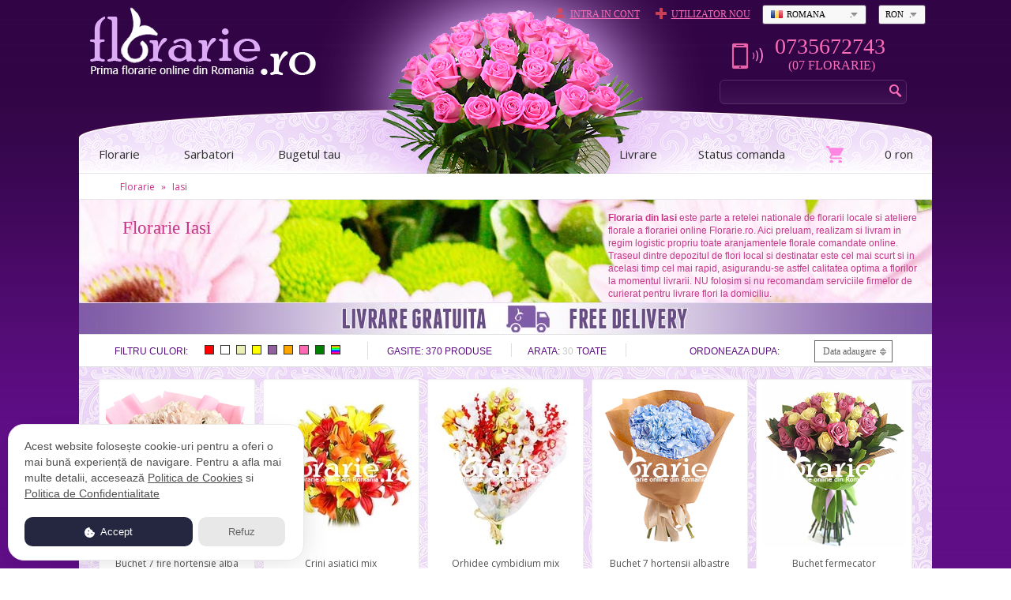

--- FILE ---
content_type: text/html
request_url: https://www.florarie.ro/iasi/ordoneaza/data-adaugare
body_size: 13080
content:
<!DOCTYPE html>
<!--[if lt IE 7]>      <html class="no-js lt-ie9 lt-ie8 lt-ie7"> <![endif]-->
<!--[if IE 7]>         <html class="no-js lt-ie9 lt-ie8"> <![endif]-->
<!--[if IE 8]>         <html class="no-js lt-ie9"> <![endif]-->
<!--[if gt IE 8]><!--> <html class="no-js"> <!--<![endif]-->
    <head>
        <meta charset="utf-8">
        <meta http-equiv="X-UA-Compatible" content="IE=edge,chrome=1">
        <title>Livrare flori Iasi - Fara taxa de livrare prin Florarie.ro</title>
        <meta name="description" content="Florarie online Iasi. Livrare gratuita la domiciliu. Felicitare si ambalare incluse pentru toate buchetele. Alege prima florarie online din Romania!">
        <meta name="keywords" content="florarie Iasi, flori Iasi">
        <meta name="theme-color" content="#320546">
        <meta name="viewport" content="width=width, initial-scale=1">

        <meta http-equiv="content-language" content="ro">

        <link href='https://fonts.googleapis.com/css?family=Open+Sans:400,300,700' rel='stylesheet' type='text/css'>
        <link href='https://fonts.googleapis.com/css?family=Nunito:400,300,700' rel='stylesheet' type='text/css'>
        <link href='https://fonts.googleapis.com/css?family=PT+Sans+Narrow:400,700' rel='stylesheet' type='text/css'>
        <link rel="stylesheet" href="/css/normalize.css">
        <link rel="stylesheet" href="/css/main.css">
        <link rel="stylesheet" href="/css/responsive.css">
        <link rel="stylesheet" href="/css/pepper-grinder/jquery-ui-1.10.4.custom.css">
        <link rel="stylesheet" href="/css/jquery.bxslider.css">
        <link rel="stylesheet" href="/css/glowCookies.css">
        <link rel="shortcut icon" href="/img/florarie.ico">

        <script src="//ajax.googleapis.com/ajax/libs/jquery/1.10.2/jquery.min.js"></script>
        <script>window.jQuery || document.write('<script src="/js/vendor/jquery-1.10.2.js"><\/script>')</script>
        <script src="//ajax.googleapis.com/ajax/libs/jqueryui/1.10.3/jquery-ui.min.js"></script>
        <script src="/js/vendor/jquery.bxslider.min.js"></script>

        <link href="https://cdn.jsdelivr.net/npm/select2@4.1.0-beta.1/dist/css/select2.min.css" rel="stylesheet" />
        <script src="https://cdn.jsdelivr.net/npm/select2@4.1.0-beta.1/dist/js/select2.min.js"></script>

        <script src="/js/plugins/jquery.qtip.min.js"></script>
        <link rel="stylesheet" href="/js/plugins/jquery.qtip.min.css">

        <script src="/js/plugins/jquery.easy-autocomplete.min.js"></script>
        <link rel="stylesheet" href="/css/easy-autocomplete.min.css">

        <link href="https://www.florarie.ro/iasi/toate" rel="canonical" >
        <script async src="https://www.googletagmanager.com/gtag/js?id=AW-998596966"></script>
        <script>
            window.dataLayer = window.dataLayer || [];
            function gtag(){dataLayer.push(arguments);}
            gtag('js', new Date());

            gtag('config', 'AW-998596966');
        </script>
		
			<!-- TikTok Pixel Code Start -->
<script>
!function (w, d, t) {
  w.TiktokAnalyticsObject=t;var ttq=w[t]=w[t]||[];ttq.methods=["page","track","identify","instances","debug","on","off","once","ready","alias","group","enableCookie","disableCookie","holdConsent","revokeConsent","grantConsent"],ttq.setAndDefer=function(t,e){t[e]=function(){t.push([e].concat(Array.prototype.slice.call(arguments,0)))}};for(var i=0;i<ttq.methods.length;i++)ttq.setAndDefer(ttq,ttq.methods[i]);ttq.instance=function(t){for(
var e=ttq._i[t]||[],n=0;n<ttq.methods.length;n++)ttq.setAndDefer(e,ttq.methods[n]);return e},ttq.load=function(e,n){var r="https://analytics.tiktok.com/i18n/pixel/events.js",o=n&&n.partner;ttq._i=ttq._i||{},ttq._i[e]=[],ttq._i[e]._u=r,ttq._t=ttq._t||{},ttq._t[e]=+new Date,ttq._o=ttq._o||{},ttq._o[e]=n||{};n=document.createElement("script")
;n.type="text/javascript",n.async=!0,n.src=r+"?sdkid="+e+"&lib="+t;e=document.getElementsByTagName("script")[0];e.parentNode.insertBefore(n,e)};


  ttq.load('D2A7K0JC77UCRM9QHD9G');
  ttq.page();
}(window, document, 'ttq');
</script>
<!-- TikTok Pixel Code End -->
		
		
            </head>
    <body>

        <div id="sideBar">
            <ul class="userInfo">
                            <li class="not-registered icon icon-login loginLi ">
                    <a href="#" class="showLoginForm">Intra in cont</a>
                    <div class="loginDiv hidden">
                        
                        <form id="loginformmobile" name="login" enctype="application/x-www-form-urlencoded" prefix="mobile" action="/login" method="post"><dl class="zend_form">

<label for="email">Adresa de e-mail</label><input type="text" name="email" id="emailmobile" value="">

<label for="parola">Parola (<a href='/recuperare-parola'>Am uitat-o!</a>)</label><input type="password" name="parola" id="parolamobile" value="" autocomplete="off">

<label for="login"></label><input type="submit" name="login" id="loginmobile" value="Intra in cont" class="submit signin_submit"></dl></form>                    </div>
                </li>
                <li class="not-registered icon icon-register">
                    <a href="/utilizator/inregistrare">
                        Utilizator nou                    </a>
                </li>
                        </ul>
            <div class="search">
                <form action="/cautare" name="search" id="searchMobile" method="post">
                    <input type="text" name="term" id="termMobile" />
                    <input type="submit" name="searchSubmit" id="seachSubmitMobile" value=" " />
                </form>
            </div>
            <ul class="mobile-menu">
                <li>
                    <p>Florarie</p>
                    <span class="sign">-</span>

                    <div class="submenu flowers">
                        <ul class="catUl">
                                                        <li>
                                <a href="#">Sortimente flori</a>
                                <span class="expand">&#9660;</span>
                                <div class="subcat hidden">
                                                                        <ul class="subcatUl">
                                        
                                        
                                        <li><a href="/trandafiri">Trandafiri</a></li>
                                        
                                        
                                        <li><a href="/alstroemeria">Alstroemeria</a></li>
                                        
                                        
                                        <li><a href="/amaryllis">Amaryllis</a></li>
                                        
                                        
                                        <li><a href="/anthurium">Anthurium</a></li>
                                        
                                        
                                        <li><a href="/bambus">Bambus</a></li>
                                        
                                        
                                        <li><a href="/bujori">Bujori</a></li>
                                        
                                        
                                        <li><a href="/bird-of-paradise">Bird of Paradise</a></li>
                                        
                                        
                                        <li><a href="/cale">Cale</a></li>
                                        
                                        
                                        <li><a href="/crini">Crini</a></li>
                                        
                                        
                                        <li><a href="/crizanteme">Crizanteme</a></li>
                                        
                                        
                                        <li><a href="/frezii">Frezii</a></li>
                                        
                                        
                                        <li><a href="/garoafe">Garoafe</a></li>
                                        
                                                                            </ul>
                                    <ul class="subcatUl">
                                        
                                        <li><a href="/floarea-soarelui">Floarea-soarelui</a></li>
                                        
                                        
                                        <li><a href="/gerbera">Gerbera</a></li>
                                        
                                        
                                        <li><a href="/ginger">Ginger</a></li>
                                        
                                        
                                        <li><a href="/gladiole">Gladiole</a></li>
                                        
                                        
                                        <li><a href="/hortensii">Hortensii</a></li>
                                        
                                        
                                        <li><a href="/irisi">Irisi</a></li>
                                        
                                        
                                        <li><a href="/lalele">Lalele</a></li>
                                        
                                        
                                        <li><a href="/lisianthus">Lisianthus</a></li>
                                        
                                        
                                        <li><a href="/narcise">Narcise</a></li>
                                        
                                        
                                        <li><a href="/orhidee">Orhidee</a></li>
                                        
                                        
                                        <li><a href="/protea">Protea</a></li>
                                        
                                        
                                        <li><a href="/zambile">Zambile</a></li>
                                                                            </ul>
                                </div>
                            </li>
                                                    <li>
                                <a href="#">Buchete</a>
                                <span class="expand">&#9660;</span>
                                <div class="subcat hidden">
                                                                        <ul class="subcatUl">
                                        
                                        
                                        <li><a href="/pe-rotund">Pe rotund</a></li>
                                        
                                        
                                        <li><a href="/pe-lung">Pe lung</a></li>
                                        
                                        
                                        <li><a href="/mixte">Mixte</a></li>
                                        
                                                                            </ul>
                                    <ul class="subcatUl">
                                        
                                        <li><a href="/uniflorale">Uniflorale</a></li>
                                        
                                        
                                        <li><a href="/personalizate">Personalizate</a></li>
                                                                            </ul>
                                </div>
                            </li>
                                                    <li>
                                <a href="#">Culori</a>
                                <span class="expand">&#9660;</span>
                                <div class="subcat hidden">
                                                                        <ul class="subcatUl">
                                        
                                        
                                        <li><a href="/albe">Albe</a></li>
                                        
                                        
                                        <li><a href="/crem">Crem</a></li>
                                        
                                        
                                        <li><a href="/galbene">Galbene</a></li>
                                        
                                        
                                        <li><a href="/mov">Mov</a></li>
                                        
                                        
                                        <li><a href="/multicolore">Multicolore</a></li>
                                        
                                                                            </ul>
                                    <ul class="subcatUl">
                                        
                                        <li><a href="/portocalii">Portocalii</a></li>
                                        
                                        
                                        <li><a href="/rosii">Rosii</a></li>
                                        
                                        
                                        <li><a href="/roz">Roz</a></li>
                                        
                                        
                                        <li><a href="/verzi">Verzi</a></li>
                                                                            </ul>
                                </div>
                            </li>
                                                    <li>
                                <a href="#">Aranjamente florale</a>
                                <span class="expand">&#9660;</span>
                                <div class="subcat hidden">
                                                                        <ul class="subcatUl">
                                        
                                        
                                        <li><a href="/aranjamente-corporate">Aranjamente corporate</a></li>
                                        
                                        
                                        <li><a href="/cutii-trandafiri">Cutii trandafiri</a></li>
                                        
                                        
                                        <li><a href="/cosuri-cu-flori">Cosuri cu flori</a></li>
                                        
                                                                            </ul>
                                    <ul class="subcatUl">
                                        
                                        <li><a href="/flori-in-vas-ceramic">Flori in vas ceramic</a></li>
                                        
                                        
                                        <li><a href="/inimi-de-flori">Inimi de flori</a></li>
                                                                            </ul>
                                </div>
                            </li>
                                                    <li>
                                <a href="#">Ocazii</a>
                                <span class="expand">&#9660;</span>
                                <div class="subcat hidden">
                                                                        <ul class="subcatUl">
                                        
                                        
                                        <li><a href="/zi-de-nastere">Zi de nastere</a></li>
                                        
                                        
                                        <li><a href="/aniversare">Aniversare</a></li>
                                        
                                        
                                        <li><a href="/casa-de-piatra">Casa de piatra</a></li>
                                        
                                        
                                        <li><a href="/casa-noua">Casa noua</a></li>
                                        
                                        
                                        <li><a href="/condoleante">Condoleante</a></li>
                                        
                                                                            </ul>
                                    <ul class="subcatUl">
                                        
                                        <li><a href="/insanatosire">Insanatosire</a></li>
                                        
                                        
                                        <li><a href="/logodna">Logodna</a></li>
                                        
                                        
                                        <li><a href="/nou-nascut">Nou nascut</a></li>
                                        
                                        
                                        <li><a href="/onomastica">Onomastica</a></li>
                                        
                                        
                                        <li><a href="/parteneri-de-afaceri">Parteneri de afaceri</a></li>
                                                                            </ul>
                                </div>
                            </li>
                                                    <li>
                                <a href="#">Sentimente</a>
                                <span class="expand">&#9660;</span>
                                <div class="subcat hidden">
                                                                        <ul class="subcatUl">
                                        
                                        
                                        <li><a href="/flori-de-iubire">Iubire</a></li>
                                        
                                        
                                        <li><a href="/flori-de-apreciere">Apreciere</a></li>
                                        
                                        
                                        <li><a href="/flori-de-dor">Dor</a></li>
                                        
                                        
                                        <li><a href="/flori-de-dragoste">Dragoste</a></li>
                                        
                                        
                                        <li><a href="/flori-de-gelozie">Gelozie</a></li>
                                        
                                                                            </ul>
                                    <ul class="subcatUl">
                                        
                                        <li><a href="/flori-de-iertare">Iertare</a></li>
                                        
                                        
                                        <li><a href="/flori-de-incurajare">Incurajare</a></li>
                                        
                                        
                                        <li><a href="/flori-de-multumire">Multumire</a></li>
                                        
                                        
                                        <li><a href="/flori-de-pasiune">Pasiune</a></li>
                                        
                                        
                                        <li><a href="/flori-de-recunostinta">Recunostinta</a></li>
                                                                            </ul>
                                </div>
                            </li>
                                                    <li>
                                <a href="#">Nunta</a>
                                <span class="expand">&#9660;</span>
                                <div class="subcat hidden">
                                                                        <ul class="subcatUl">
                                        
                                        
                                        <li><a href="/buchete-de-mireasa">Buchete de mireasa</a></li>
                                        
                                        
                                        <li><a href="/aranjamente-de-masa">Aranjamente de masa</a></li>
                                        
                                        
                                        <li><a href="/buchete-de-cununie">Buchete de cununie</a></li>
                                        
                                        
                                        <li><a href="/buchete-de-nasa">Buchete de nasa</a></li>
                                        
                                                                            </ul>
                                    <ul class="subcatUl">
                                        
                                        <li><a href="/concarde">Concarde</a></li>
                                        
                                        
                                        <li><a href="/lumanari-de-nunta">Lumanari de nunta</a></li>
                                        
                                        
                                        <li><a href="/bolta-flori">Bolta flori</a></li>
                                        
                                        
                                        <li><a href="/stalpi-de-flori">Stalpi de flori</a></li>
                                                                            </ul>
                                </div>
                            </li>
                                                    <li>
                                <a href="#">Livrari multiple</a>
                                <span class="expand">&#9660;</span>
                                <div class="subcat hidden">
                                                                        <ul class="subcatUl">
                                        
                                        
                                        <li><a href="/livrari-flori-o-zi-intreaga">O zi intreaga</a></li>
                                        
                                        
                                        <li><a href="/livrare-flori-zilnic">Zilnic</a></li>
                                        
                                                                            </ul>
                                    <ul class="subcatUl">
                                        
                                        <li><a href="/livrari-flori-saptamanal">Saptamanal</a></li>
                                        
                                        
                                        <li><a href="/livrari-flori-lunar">Lunar</a></li>
                                                                            </ul>
                                </div>
                            </li>
                                                    <li>
                                <a href="#">Aranjamente funerare</a>
                                <span class="expand">&#9660;</span>
                                <div class="subcat hidden">
                                                                        <ul class="subcatUl">
                                        
                                        
                                        <li><a href="/coroane-funerare">Coroane funerare</a></li>
                                        
                                        
                                        <li><a href="/cruci-florale">Cruci florale</a></li>
                                        
                                                                            </ul>
                                    <ul class="subcatUl">
                                        
                                        <li><a href="/flori-de-inmormantare">Flori de inmormantare</a></li>
                                                                            </ul>
                                </div>
                            </li>
                                                    <li>
                                <a href="#">Plante</a>
                                <span class="expand">&#9660;</span>
                                <div class="subcat hidden">
                                                                        <ul class="subcatUl">
                                        
                                        
                                        <li><a href="/de-interior">De interior</a></li>
                                                                            </ul>
                                </div>
                            </li>
                                                    <li>
                                <a href="#">Trandafiri criogenati</a>
                                <span class="expand">&#9660;</span>
                                <div class="subcat hidden">
                                                                        <ul class="subcatUl">
                                        
                                        
                                        <li><a href="/trandafiri-criogenati-cupola">Trandafiri criogenati in cupola</a></li>
                                        
                                                                            </ul>
                                    <ul class="subcatUl">
                                        
                                        <li><a href="/cutii-trandafiri-criogenati">Cutii trandafiri criogenati</a></li>
                                                                            </ul>
                                </div>
                            </li>
                                                <ul>
                    </div>
                </li>
                <li>
                    <p>Sarbatori</p>
                    <span class="sign">+</span>

                    <div class="submenu hidden holidays">
                        <ul>
                                                    <li>
                                <a href="/sarbatoare/flori-revelion">Anul nou</a>
                            </li>
                                                    <li>
                                <a href="/sarbatoare/flori-valentines-day">Valentines day</a>
                            </li>
                                                    <li>
                                <a href="/sarbatoare/flori-sf-mihail-si-gavril">Sfintii Mihail si Gavril</a>
                            </li>
                                                    <li>
                                <a href="/sarbatoare/flori-sf-ion">Sfantul Ion</a>
                            </li>
                                                    <li>
                                <a href="/sarbatoare/flori-1-martie">Martisor</a>
                            </li>
                                                    <li>
                                <a href="/sarbatoare/flori-8-martie">8 Martie</a>
                            </li>
                                                    <li>
                                <a href="/sarbatoare/flori-de-paste">Paste</a>
                            </li>
                                                    <li>
                                <a href="/sarbatoare/flori-sf-gheorghe">Sfantul Gheorghe</a>
                            </li>
                                                    <li>
                                <a href="/sarbatoare/flori-sf-constantin-si-elena">Sfintii Constantin si Elena</a>
                            </li>
                                                    <li>
                                <a href="/sarbatoare/flori-sf-petru-si-pavel">Sfintii Petru si Pavel</a>
                            </li>
                                                    <li>
                                <a href="/sarbatoare/flori-sf-ilie">Sfantul Ilie</a>
                            </li>
                                                    <li>
                                <a href="/sarbatoare/flori-sf-maria-mare">Sfanta Maria</a>
                            </li>
                                                    <li>
                                <a href="/sarbatoare/flori-sf-maria-mica">Sfanta Maria Mica</a>
                            </li>
                                                    <li>
                                <a href="/sarbatoare/flori-sf-dumitru">Sfantul Dumitru</a>
                            </li>
                                                    <li>
                                <a href="/sarbatoare/flori-de-craciun">Craciun</a>
                            </li>
                                                    <li>
                                <a href="/sarbatoare/flori-sf-andrei">Sfantul Andrei</a>
                            </li>
                                                </ul>
                    </div>
                </li>
                <li>
                    <p>Livrare</p>
                    <span class="sign">+</span>

                    <div class="submenu hidden cities">
                        <ul class="orase sase">
                                                            <li><a href="/bucuresti" title="livrare flori Bucuresti">Bucuresti</a></li>
                                                            <li><a href="/adjud" title="livrare flori Adjud">Adjud</a></li>
                                                            <li><a href="/alba-iulia" title="livrare flori Alba Iulia">Alba Iulia</a></li>
                                                            <li><a href="/arad" title="livrare flori Arad">Arad</a></li>
                                                            <li><a href="/bacau" title="livrare flori Bacau">Bacau</a></li>
                                                            <li><a href="/baia-mare" title="livrare flori Baia Mare">Baia Mare</a></li>
                                                            <li><a href="/barlad" title="livrare flori Barlad">Barlad</a></li>
                                                            <li><a href="/bicaz" title="livrare flori Bicaz">Bicaz</a></li>
                                                            <li><a href="/bistrita" title="livrare flori Bistrita">Bistrita</a></li>
                                                            <li><a href="/bors" title="livrare flori Bors">Bors</a></li>
                                                            <li><a href="/botosani" title="livrare flori Botosani">Botosani</a></li>
                                                            <li><a href="/braila" title="livrare flori Braila">Braila</a></li>
                                                            <li><a href="/brasov" title="livrare flori Brasov">Brasov</a></li>
                                                            <li><a href="/buzau" title="livrare flori Buzau">Buzau</a></li>
                                                            <li><a href="/calarasi" title="livrare flori Calarasi">Calarasi</a></li>
                                                            <li><a href="/campia-turzii" title="livrare flori Campia Turzii">Campia Turzii</a></li>
                                                            <li><a href="/campina" title="livrare flori Campina">Campina</a></li>
                                                            <li><a href="/campulung-muscel" title="livrare flori Campulung Muscel">Campulung Muscel</a></li>
                                                            <li><a href="/caracal" title="livrare flori Caracal">Caracal</a></li>
                                                            <li><a href="/caransebes" title="livrare flori Caransebes">Caransebes</a></li>
                                                            <li><a href="/carei" title="livrare flori Carei">Carei</a></li>
                                                            <li><a href="/cluj" title="livrare flori Cluj">Cluj</a></li>
                                                            <li><a href="/comanesti" title="livrare flori Comanesti">Comanesti</a></li>
                                                            <li><a href="/constanta" title="livrare flori Constanta">Constanta</a></li>
                                                            <li><a href="/craiova" title="livrare flori Craiova">Craiova</a></li>
                                                            <li><a href="/curtea-de-arges" title="livrare flori Curtea de Arges">Curtea de Arges</a></li>
                                                            <li><a href="/deva" title="livrare flori Deva">Deva</a></li>
                                                            <li><a href="/fagaras" title="livrare flori Fagaras">Fagaras</a></li>
                                                            <li><a href="/fetesti" title="livrare flori Fetesti">Fetesti</a></li>
                                                            <li><a href="/focsani" title="livrare flori Focsani">Focsani</a></li>
                                                            <li><a href="/galati" title="livrare flori Galati">Galati</a></li>
                                                            <li><a href="/hunedoara" title="livrare flori Hunedoara">Hunedoara</a></li>
                                                            <li><a href="/iasi" title="livrare flori Iasi">Iasi</a></li>
                                                            <li><a href="/mangalia" title="livrare flori Mangalia">Mangalia</a></li>
                                                            <li><a href="/medias" title="livrare flori Medias">Medias</a></li>
                                                            <li><a href="/miercurea-ciuc" title="livrare flori Miercurea Ciuc">Miercurea Ciuc</a></li>
                                                            <li><a href="/onesti" title="livrare flori Onesti">Onesti</a></li>
                                                            <li><a href="/oradea" title="livrare flori Oradea">Oradea</a></li>
                                                            <li><a href="/orastie" title="livrare flori Orastie">Orastie</a></li>
                                                            <li><a href="/pascani" title="livrare flori Pascani">Pascani</a></li>
                                                            <li><a href="/petrosani" title="livrare flori Petrosani">Petrosani</a></li>
                                                            <li><a href="/piatra-neamt" title="livrare flori Piatra Neamt">Piatra Neamt</a></li>
                                                            <li><a href="/pitesti" title="livrare flori Pitesti">Pitesti</a></li>
                                                            <li><a href="/ploiesti" title="livrare flori Ploiesti">Ploiesti</a></li>
                                                            <li><a href="/radauti" title="livrare flori Radauti">Radauti</a></li>
                                                            <li><a href="/ramnicu-valcea" title="livrare flori Ramnicu Valcea">Ramnicu Valcea</a></li>
                                                            <li><a href="/reghin" title="livrare flori Reghin">Reghin</a></li>
                                                            <li><a href="/resita" title="livrare flori Resita">Resita</a></li>
                                                            <li><a href="/roman" title="livrare flori Roman">Roman</a></li>
                                                            <li><a href="/satu-mare" title="livrare flori Satu Mare">Satu Mare</a></li>
                                                            <li><a href="/sebes" title="livrare flori Sebes">Sebes</a></li>
                                                            <li><a href="/sfantu-gheorghe" title="livrare flori Sfantu Gheorghe">Sfantu Gheorghe</a></li>
                                                            <li><a href="/sibiu" title="livrare flori Sibiu">Sibiu</a></li>
                                                            <li><a href="/sighetu-marmatiei" title="livrare flori Sighetu Marmatiei">Sighetu Marmatiei</a></li>
                                                            <li><a href="/slatina" title="livrare flori Slatina">Slatina</a></li>
                                                            <li><a href="/suceava" title="livrare flori Suceava">Suceava</a></li>
                                                            <li><a href="/targu-jiu" title="livrare flori Targu Jiu">Targu Jiu</a></li>
                                                            <li><a href="/targu-mures" title="livrare flori Targu Mures">Targu Mures</a></li>
                                                            <li><a href="/targu-neamt" title="livrare flori Targu Neamt">Targu Neamt</a></li>
                                                            <li><a href="/tecuci" title="livrare flori Tecuci">Tecuci</a></li>
                                                            <li><a href="/timisoara" title="livrare flori Timisoara">Timisoara</a></li>
                                                            <li><a href="/tulcea" title="livrare flori Tulcea">Tulcea</a></li>
                                                            <li><a href="/urziceni" title="livrare flori Urziceni">Urziceni</a></li>
                                                            <li><a href="/vaslui" title="livrare flori Vaslui">Vaslui</a></li>
                                                            <li><a href="/vatra-dornei" title="livrare flori Vatra Dornei">Vatra Dornei</a></li>
                                                            <li><a href="/zalau" title="livrare flori Zalau">Zalau</a></li>
                                                    </ul>
                        <div class="clear"></div>
                    </div>
                </li>
                <li>
                    <p>Pret buchet</p>
                    <span class="sign">+</span>

                    <div class="submenu hidden">
                        <div class="budgetForm">
                            <form action="/bugetul-meu" method="post">
                                
                                <label for="amount-mobile">Pret buchet:</label>
                                <input type="text" id="amount-mobile" readonly style="border:0; color:#FD88E0; font-weight:bold; width: 150px; background: transparent;">
                                <input type="hidden" name="from" id="budgetFrom-mobile" value="">
                                <input type="hidden" name="to" id="budgetTo-mobile" value="">
                                <div id="budget-range-mobile"></div>

                                <script>
                                    $(function() {
                                        $( "#budget-range-mobile" ).slider({
                                            range: true,
                                            min: 10,
                                            max: 1000,
                                            step: 20,
                                            values: [ 140, 300 ],
                                            slide: function( event, ui ) {
                                                $( "#amount-mobile" ).val( "" + ui.values[ 0 ] + " - " + ui.values[ 1 ] + ' RON' );
                                                $( "#budgetFrom-mobile" ).val(ui.values[ 0 ]);
                                                $( "#budgetTo-mobile" ).val(ui.values[ 1 ]);
                                            }
                                        });
                                        $( "#amount-mobile" ).val( "" + $( "#budget-range-mobile" ).slider( "values", 0 ) +
                                            " - " + $( "#budget-range-mobile" ).slider( "values", 1 ) + ' RON' );
                                        $( "#budgetFrom-mobile" ).val($( "#budget-range-mobile" ).slider( "values", 0 ));
                                        $( "#budgetTo-mobile" ).val($( "#budget-range-mobile" ).slider( "values", 1 ));
                                    });
                                </script>


                                <div class="clearfix"></div>
                                <input type="submit" name="showBudget" id="showBudgetMobile" value="Cauta buchete" class="submit signin_submit">
                            </form>
                        </div>
                    </div>
                </li>
                <li>
                    <p>Status comanda</p>
                    <span class="sign">+</span>

                    <div class="submenu hidden">
                        <div class="statusForm">
                            <form target="_blank" enctype="application/x-www-form-urlencoded" action="https://secured2.plataonline.com/order/check" method="post">
                                <label for="email">Adresa de e-mail</label>
                                <input type="text" name="email" id="check_email_mobile" value="">

                                <label for="order">Order ID</label>
                                <input type="password" name="order" id="check_order_mobile" value="" autocomplete="off">

                                <input type="hidden" name="site" value="florarie.ro">

                                <label for="login"></label>
                                <input type="submit" name="verif_order_id" id="verif_order_id_mobile" value="Verifica status comanda" class="submit signin_submit">
                            </form>
                        </div>
                    </div>
                </li>
            </ul>
        </div>
        
        <div class="content">
            <div id="header">
                <div id="topBar">
                    <div class="burger">
                        <a class="burgerBtn burger-menu"></a>
                    </div>

                    <div class="cart">
                        <span class="cart-menu">

                            <ul class="shoppingCart">
                                
                                    <li>Nu aveti niciun buchet adaugat in cos.</li>
                                                            </ul>
                        </span>
                    </div>

                    <div class="language">
                        <span class="icon icon-ro langSelected">

                            <ul class="lang">
                                <li>
                                    <a class="icon icon-ro" href="/lang/ro"></a>
                                </li>
                                <li>
                                    <a class="icon icon-en" href="/lang/en"></a>
                                </li>
                            </ul>
                        </span>
                    </div>

                    <div class="currency">
                        <span class="currencySelected">
                            RON
                            <ul class="currency">
                                <li>
                                    <a href="/currency/ron">RON</a>
                                </li>
                                <li>
                                    <a href="/currency/eur">EUR</a>
                                </li>
                            </ul>
                        </span>
                    </div>
                </div>

            	<a href="/">
                <div id="logo"><span>Florarie.ro - Prima florarie din Romania</span></div>
                </a>
                
                <div class="rightInfo">
                    <ul class="topMenu">
                                                <li class="icon icon-login loginLi ">
                            <a href="#">Intra in cont</a>
                            <div class="loginDiv hidden">
                                                                
                                <form id="loginform" name="login" enctype="application/x-www-form-urlencoded" prefix="" action="/login" method="post"><dl class="zend_form">

<label for="email">Adresa de e-mail</label><input type="text" name="email" id="email" value="">

<label for="parola">Parola (<a href='/recuperare-parola'>Am uitat-o!</a>)</label><input type="password" name="parola" id="parola" value="" autocomplete="off">

<label for="login"></label><input type="submit" name="login" id="login" value="Intra in cont" class="submit signin_submit"></dl></form>                            </div>
                        </li>
                        <li class="icon icon-register"><a href="/utilizator/inregistrare">Utilizator nou</a></li>
                                                <li>
                            <span class="icon icon-ro langSelected">
                                Romana                            
                                <ul class="lang">
                                    <li class="icon icon-ro">
                                        <a href="/lang/ro">Romana</a>
                                    </li>
                                    <li class="icon icon-en">
                                        <a href="/lang/en">English</a>
                                    </li>
                                </ul>
                            </span>
                        </li>
                        <li>
                            <span class="currencySelected">
                                RON                            
                                <ul class="currency">
                                    <li>
                                        <a href="/currency/ron">RON</a>
                                    </li>
                                    <li>
                                        <a href="/currency/eur">EUR</a>
                                    </li>
                                </ul>
                            </span>
                        </li>
                    </ul>
                    
                    <div class="icon icon-phone phone">
                        <a href="tel:+40735672743">0735672743</a>
                        <span>(07&nbsp;FLORARIE)</span>
                    </div>
                    
                    <div class="search">
                        <form action="/cautare" name="search" id="search" method="post">
                            <input type="text" name="term" id="term" />
                            <input type="submit" name="searchSubmit" id="seachSubmit" value=" " />
                        </form>
                    </div>
                </div>
                <div class="clearfix"></div>
            </div>
            
            <div id="floare">
                <img src="/img/floare.png" border="0" alt="Florarie.ro" />
            </div>
            
            <div id="menu">
                <ul class="menu">
                    <li class="right mainCat">
                        <a class="mainLink cosCumparaturi">0 ron</a>
                        <ul class="shoppingCart">
                                                            <li>Nu aveti niciun buchet adaugat in cos.</li>
                                                    </ul>
                    </li>
                    <li class="right mainCat">
                        <a class="mainLink" href="#">Status comanda</a>
                        <div class="statusForm">
                            <form target="_blank" enctype="application/x-www-form-urlencoded" action="https://secured2.plataonline.com/order/check" method="post">
                                <label for="email">Adresa de e-mail</label>
                                <input type="text" name="email" id="check_email" value="">

                                <label for="order">Order ID</label>
                                <input type="password" name="order" id="check_order" value="" autocomplete="off">
                                
                                <input type="hidden" name="site" value="florarie.ro">

                                <label for="login"></label>
                                <input type="submit" name="verif_order_id" id="verif_order_id" value="Verifica status comanda" class="submit signin_submit">
                            </form>
                        </div>
                    </li>
                    <li class="right mainCat">
                        <a class="mainLink" href="#">Livrare</a>
                        <div class="listaOrase">
                            <ul class="orase sase">
                                                                <li><a href="/bucuresti" title="livrare flori Bucuresti">Bucuresti</a></li>
                                                                <li><a href="/adjud" title="livrare flori Adjud">Adjud</a></li>
                                                                <li><a href="/alba-iulia" title="livrare flori Alba Iulia">Alba Iulia</a></li>
                                                                <li><a href="/arad" title="livrare flori Arad">Arad</a></li>
                                                                <li><a href="/bacau" title="livrare flori Bacau">Bacau</a></li>
                                                                <li><a href="/baia-mare" title="livrare flori Baia Mare">Baia Mare</a></li>
                                                                <li><a href="/barlad" title="livrare flori Barlad">Barlad</a></li>
                                                                <li><a href="/bicaz" title="livrare flori Bicaz">Bicaz</a></li>
                                                                <li><a href="/bistrita" title="livrare flori Bistrita">Bistrita</a></li>
                                                                <li><a href="/bors" title="livrare flori Bors">Bors</a></li>
                                                                <li><a href="/botosani" title="livrare flori Botosani">Botosani</a></li>
                                                                <li><a href="/braila" title="livrare flori Braila">Braila</a></li>
                                                                <li><a href="/brasov" title="livrare flori Brasov">Brasov</a></li>
                                                                <li><a href="/buzau" title="livrare flori Buzau">Buzau</a></li>
                                                                <li><a href="/calarasi" title="livrare flori Calarasi">Calarasi</a></li>
                                                                <li><a href="/campia-turzii" title="livrare flori Campia Turzii">Campia Turzii</a></li>
                                                                <li><a href="/campina" title="livrare flori Campina">Campina</a></li>
                                                                <li><a href="/campulung-muscel" title="livrare flori Campulung Muscel">Campulung Muscel</a></li>
                                                                <li><a href="/caracal" title="livrare flori Caracal">Caracal</a></li>
                                                                <li><a href="/caransebes" title="livrare flori Caransebes">Caransebes</a></li>
                                                                <li><a href="/carei" title="livrare flori Carei">Carei</a></li>
                                                                <li><a href="/cluj" title="livrare flori Cluj">Cluj</a></li>
                                                                <li><a href="/comanesti" title="livrare flori Comanesti">Comanesti</a></li>
                                                                <li><a href="/constanta" title="livrare flori Constanta">Constanta</a></li>
                                                                <li><a href="/craiova" title="livrare flori Craiova">Craiova</a></li>
                                                                <li><a href="/curtea-de-arges" title="livrare flori Curtea de Arges">Curtea de Arges</a></li>
                                                                <li><a href="/deva" title="livrare flori Deva">Deva</a></li>
                                                                <li><a href="/fagaras" title="livrare flori Fagaras">Fagaras</a></li>
                                                                <li><a href="/fetesti" title="livrare flori Fetesti">Fetesti</a></li>
                                                                <li><a href="/focsani" title="livrare flori Focsani">Focsani</a></li>
                                                                <li><a href="/galati" title="livrare flori Galati">Galati</a></li>
                                                                <li><a href="/hunedoara" title="livrare flori Hunedoara">Hunedoara</a></li>
                                                                <li><a href="/iasi" title="livrare flori Iasi">Iasi</a></li>
                                                                <li><a href="/mangalia" title="livrare flori Mangalia">Mangalia</a></li>
                                                                <li><a href="/medias" title="livrare flori Medias">Medias</a></li>
                                                                <li><a href="/miercurea-ciuc" title="livrare flori Miercurea Ciuc">Miercurea Ciuc</a></li>
                                                                <li><a href="/onesti" title="livrare flori Onesti">Onesti</a></li>
                                                                <li><a href="/oradea" title="livrare flori Oradea">Oradea</a></li>
                                                                <li><a href="/orastie" title="livrare flori Orastie">Orastie</a></li>
                                                                <li><a href="/pascani" title="livrare flori Pascani">Pascani</a></li>
                                                                <li><a href="/petrosani" title="livrare flori Petrosani">Petrosani</a></li>
                                                                <li><a href="/piatra-neamt" title="livrare flori Piatra Neamt">Piatra Neamt</a></li>
                                                                <li><a href="/pitesti" title="livrare flori Pitesti">Pitesti</a></li>
                                                                <li><a href="/ploiesti" title="livrare flori Ploiesti">Ploiesti</a></li>
                                                                <li><a href="/radauti" title="livrare flori Radauti">Radauti</a></li>
                                                                <li><a href="/ramnicu-valcea" title="livrare flori Ramnicu Valcea">Ramnicu Valcea</a></li>
                                                                <li><a href="/reghin" title="livrare flori Reghin">Reghin</a></li>
                                                                <li><a href="/resita" title="livrare flori Resita">Resita</a></li>
                                                                <li><a href="/roman" title="livrare flori Roman">Roman</a></li>
                                                                <li><a href="/satu-mare" title="livrare flori Satu Mare">Satu Mare</a></li>
                                                                <li><a href="/sebes" title="livrare flori Sebes">Sebes</a></li>
                                                                <li><a href="/sfantu-gheorghe" title="livrare flori Sfantu Gheorghe">Sfantu Gheorghe</a></li>
                                                                <li><a href="/sibiu" title="livrare flori Sibiu">Sibiu</a></li>
                                                                <li><a href="/sighetu-marmatiei" title="livrare flori Sighetu Marmatiei">Sighetu Marmatiei</a></li>
                                                                <li><a href="/slatina" title="livrare flori Slatina">Slatina</a></li>
                                                                <li><a href="/suceava" title="livrare flori Suceava">Suceava</a></li>
                                                                <li><a href="/targu-jiu" title="livrare flori Targu Jiu">Targu Jiu</a></li>
                                                                <li><a href="/targu-mures" title="livrare flori Targu Mures">Targu Mures</a></li>
                                                                <li><a href="/targu-neamt" title="livrare flori Targu Neamt">Targu Neamt</a></li>
                                                                <li><a href="/tecuci" title="livrare flori Tecuci">Tecuci</a></li>
                                                                <li><a href="/timisoara" title="livrare flori Timisoara">Timisoara</a></li>
                                                                <li><a href="/tulcea" title="livrare flori Tulcea">Tulcea</a></li>
                                                                <li><a href="/urziceni" title="livrare flori Urziceni">Urziceni</a></li>
                                                                <li><a href="/vaslui" title="livrare flori Vaslui">Vaslui</a></li>
                                                                <li><a href="/vatra-dornei" title="livrare flori Vatra Dornei">Vatra Dornei</a></li>
                                                                <li><a href="/zalau" title="livrare flori Zalau">Zalau</a></li>
                                                            </ul>
                        </div>
                    </li>
                    
                    <li class="mainCat">
                        <div class="mainLink">Florarie</div>
                        <ul class="cat">
                                                        <li>
                                <a href="/sortimente-flori">Sortimente flori</a>
                                <span class="menu-arrow">&nbsp;</span>
                                <div class="subcat" style="background-image: url('/img/categorii/sortimente-flori.jpg'); background-position: right center; background-repeat: no-repeat;">
                                                                        <ul class="subcatUl">
                                        
                                        
                                        <li><a href="/trandafiri">Trandafiri</a></li>
                                        
                                        
                                        <li><a href="/alstroemeria">Alstroemeria</a></li>
                                        
                                        
                                        <li><a href="/amaryllis">Amaryllis</a></li>
                                        
                                        
                                        <li><a href="/anthurium">Anthurium</a></li>
                                        
                                        
                                        <li><a href="/bambus">Bambus</a></li>
                                        
                                        
                                        <li><a href="/bujori">Bujori</a></li>
                                        
                                        
                                        <li><a href="/bird-of-paradise">Bird of Paradise</a></li>
                                        
                                        
                                        <li><a href="/cale">Cale</a></li>
                                        
                                        
                                        <li><a href="/crini">Crini</a></li>
                                        
                                        
                                        <li><a href="/crizanteme">Crizanteme</a></li>
                                        
                                        
                                        <li><a href="/frezii">Frezii</a></li>
                                        
                                        
                                        <li><a href="/garoafe">Garoafe</a></li>
                                        
                                                                                </ul>
                                        <ul class="subcatUl">
                                        
                                        <li><a href="/floarea-soarelui">Floarea-soarelui</a></li>
                                        
                                        
                                        <li><a href="/gerbera">Gerbera</a></li>
                                        
                                        
                                        <li><a href="/ginger">Ginger</a></li>
                                        
                                        
                                        <li><a href="/gladiole">Gladiole</a></li>
                                        
                                        
                                        <li><a href="/hortensii">Hortensii</a></li>
                                        
                                        
                                        <li><a href="/irisi">Irisi</a></li>
                                        
                                        
                                        <li><a href="/lalele">Lalele</a></li>
                                        
                                        
                                        <li><a href="/lisianthus">Lisianthus</a></li>
                                        
                                        
                                        <li><a href="/narcise">Narcise</a></li>
                                        
                                        
                                        <li><a href="/orhidee">Orhidee</a></li>
                                        
                                        
                                        <li><a href="/protea">Protea</a></li>
                                        
                                        
                                        <li><a href="/zambile">Zambile</a></li>
                                                                            </ul>
                                </div>
                            </li>
                                                        <li>
                                <a href="/buchete-flori">Buchete</a>
                                <span class="menu-arrow">&nbsp;</span>
                                <div class="subcat" style="background-image: url('/img/categorii/buchete-flori.jpg'); background-position: right center; background-repeat: no-repeat;">
                                                                        <ul class="subcatUl">
                                        
                                        
                                        <li><a href="/pe-rotund">Pe rotund</a></li>
                                        
                                        
                                        <li><a href="/pe-lung">Pe lung</a></li>
                                        
                                        
                                        <li><a href="/mixte">Mixte</a></li>
                                        
                                                                                </ul>
                                        <ul class="subcatUl">
                                        
                                        <li><a href="/uniflorale">Uniflorale</a></li>
                                        
                                        
                                        <li><a href="/personalizate">Personalizate</a></li>
                                                                            </ul>
                                </div>
                            </li>
                                                        <li>
                                <a href="/culori">Culori</a>
                                <span class="menu-arrow">&nbsp;</span>
                                <div class="subcat" style="background-image: url('/img/categorii/culori.jpg'); background-position: right center; background-repeat: no-repeat;">
                                                                        <ul class="subcatUl">
                                        
                                        
                                        <li><a href="/albe">Albe</a></li>
                                        
                                        
                                        <li><a href="/crem">Crem</a></li>
                                        
                                        
                                        <li><a href="/galbene">Galbene</a></li>
                                        
                                        
                                        <li><a href="/mov">Mov</a></li>
                                        
                                        
                                        <li><a href="/multicolore">Multicolore</a></li>
                                        
                                                                                </ul>
                                        <ul class="subcatUl">
                                        
                                        <li><a href="/portocalii">Portocalii</a></li>
                                        
                                        
                                        <li><a href="/rosii">Rosii</a></li>
                                        
                                        
                                        <li><a href="/roz">Roz</a></li>
                                        
                                        
                                        <li><a href="/verzi">Verzi</a></li>
                                                                            </ul>
                                </div>
                            </li>
                                                        <li>
                                <a href="/aranjamente-florale">Aranjamente florale</a>
                                <span class="menu-arrow">&nbsp;</span>
                                <div class="subcat" style="background-image: url('/img/categorii/aranjamente-florale.jpg'); background-position: right center; background-repeat: no-repeat;">
                                                                        <ul class="subcatUl">
                                        
                                        
                                        <li><a href="/aranjamente-corporate">Aranjamente corporate</a></li>
                                        
                                        
                                        <li><a href="/cutii-trandafiri">Cutii trandafiri</a></li>
                                        
                                        
                                        <li><a href="/cosuri-cu-flori">Cosuri cu flori</a></li>
                                        
                                                                                </ul>
                                        <ul class="subcatUl">
                                        
                                        <li><a href="/flori-in-vas-ceramic">Flori in vas ceramic</a></li>
                                        
                                        
                                        <li><a href="/inimi-de-flori">Inimi de flori</a></li>
                                                                            </ul>
                                </div>
                            </li>
                                                        <li>
                                <a href="/ocazii">Ocazii</a>
                                <span class="menu-arrow">&nbsp;</span>
                                <div class="subcat" style="background-image: url('/img/categorii/ocazii.jpg'); background-position: right center; background-repeat: no-repeat;">
                                                                        <ul class="subcatUl">
                                        
                                        
                                        <li><a href="/zi-de-nastere">Zi de nastere</a></li>
                                        
                                        
                                        <li><a href="/aniversare">Aniversare</a></li>
                                        
                                        
                                        <li><a href="/casa-de-piatra">Casa de piatra</a></li>
                                        
                                        
                                        <li><a href="/casa-noua">Casa noua</a></li>
                                        
                                        
                                        <li><a href="/condoleante">Condoleante</a></li>
                                        
                                                                                </ul>
                                        <ul class="subcatUl">
                                        
                                        <li><a href="/insanatosire">Insanatosire</a></li>
                                        
                                        
                                        <li><a href="/logodna">Logodna</a></li>
                                        
                                        
                                        <li><a href="/nou-nascut">Nou nascut</a></li>
                                        
                                        
                                        <li><a href="/onomastica">Onomastica</a></li>
                                        
                                        
                                        <li><a href="/parteneri-de-afaceri">Parteneri de afaceri</a></li>
                                                                            </ul>
                                </div>
                            </li>
                                                        <li>
                                <a href="/sentimente">Sentimente</a>
                                <span class="menu-arrow">&nbsp;</span>
                                <div class="subcat" style="background-image: url('/img/categorii/sentimente.jpg'); background-position: right center; background-repeat: no-repeat;">
                                                                        <ul class="subcatUl">
                                        
                                        
                                        <li><a href="/flori-de-iubire">Iubire</a></li>
                                        
                                        
                                        <li><a href="/flori-de-apreciere">Apreciere</a></li>
                                        
                                        
                                        <li><a href="/flori-de-dor">Dor</a></li>
                                        
                                        
                                        <li><a href="/flori-de-dragoste">Dragoste</a></li>
                                        
                                        
                                        <li><a href="/flori-de-gelozie">Gelozie</a></li>
                                        
                                                                                </ul>
                                        <ul class="subcatUl">
                                        
                                        <li><a href="/flori-de-iertare">Iertare</a></li>
                                        
                                        
                                        <li><a href="/flori-de-incurajare">Incurajare</a></li>
                                        
                                        
                                        <li><a href="/flori-de-multumire">Multumire</a></li>
                                        
                                        
                                        <li><a href="/flori-de-pasiune">Pasiune</a></li>
                                        
                                        
                                        <li><a href="/flori-de-recunostinta">Recunostinta</a></li>
                                                                            </ul>
                                </div>
                            </li>
                                                        <li>
                                <a href="/nunta">Nunta</a>
                                <span class="menu-arrow">&nbsp;</span>
                                <div class="subcat" style="background-image: url('/img/categorii/nunta.jpg'); background-position: right center; background-repeat: no-repeat;">
                                                                        <ul class="subcatUl">
                                        
                                        
                                        <li><a href="/buchete-de-mireasa">Buchete de mireasa</a></li>
                                        
                                        
                                        <li><a href="/aranjamente-de-masa">Aranjamente de masa</a></li>
                                        
                                        
                                        <li><a href="/buchete-de-cununie">Buchete de cununie</a></li>
                                        
                                        
                                        <li><a href="/buchete-de-nasa">Buchete de nasa</a></li>
                                        
                                                                                </ul>
                                        <ul class="subcatUl">
                                        
                                        <li><a href="/concarde">Concarde</a></li>
                                        
                                        
                                        <li><a href="/lumanari-de-nunta">Lumanari de nunta</a></li>
                                        
                                        
                                        <li><a href="/bolta-flori">Bolta flori</a></li>
                                        
                                        
                                        <li><a href="/stalpi-de-flori">Stalpi de flori</a></li>
                                                                            </ul>
                                </div>
                            </li>
                                                        <li>
                                <a href="/livrari-multiple">Livrari multiple</a>
                                <span class="menu-arrow">&nbsp;</span>
                                <div class="subcat" style="background-image: url('/img/categorii/'); background-position: right center; background-repeat: no-repeat;">
                                                                        <ul class="subcatUl">
                                        
                                        
                                        <li><a href="/livrari-flori-o-zi-intreaga">O zi intreaga</a></li>
                                        
                                        
                                        <li><a href="/livrare-flori-zilnic">Zilnic</a></li>
                                        
                                                                                </ul>
                                        <ul class="subcatUl">
                                        
                                        <li><a href="/livrari-flori-saptamanal">Saptamanal</a></li>
                                        
                                        
                                        <li><a href="/livrari-flori-lunar">Lunar</a></li>
                                                                            </ul>
                                </div>
                            </li>
                                                        <li>
                                <a href="/aranjamente-funerare">Aranjamente funerare</a>
                                <span class="menu-arrow">&nbsp;</span>
                                <div class="subcat" style="background-image: url('/img/categorii/aranjamente-funerare.jpg'); background-position: right center; background-repeat: no-repeat;">
                                                                        <ul class="subcatUl">
                                        
                                        
                                        <li><a href="/coroane-funerare">Coroane funerare</a></li>
                                        
                                        
                                        <li><a href="/cruci-florale">Cruci florale</a></li>
                                        
                                                                                </ul>
                                        <ul class="subcatUl">
                                        
                                        <li><a href="/flori-de-inmormantare">Flori de inmormantare</a></li>
                                                                            </ul>
                                </div>
                            </li>
                                                        <li>
                                <a href="/plante">Plante</a>
                                <span class="menu-arrow">&nbsp;</span>
                                <div class="subcat" style="background-image: url('/img/categorii/plante.jpg'); background-position: right center; background-repeat: no-repeat;">
                                                                        <ul class="subcatUl">
                                        
                                        
                                        <li><a href="/de-interior">De interior</a></li>
                                                                            </ul>
                                </div>
                            </li>
                                                        <li>
                                <a href="/trandafiri-criogenati">Trandafiri criogenati</a>
                                <span class="menu-arrow">&nbsp;</span>
                                <div class="subcat" style="background-image: url('/img/categorii/trandafiri-conservati.jpg'); background-position: right center; background-repeat: no-repeat;">
                                                                        <ul class="subcatUl">
                                        
                                        
                                        <li><a href="/trandafiri-criogenati-cupola">Trandafiri criogenati in cupola</a></li>
                                        
                                                                                </ul>
                                        <ul class="subcatUl">
                                        
                                        <li><a href="/cutii-trandafiri-criogenati">Cutii trandafiri criogenati</a></li>
                                                                            </ul>
                                </div>
                            </li>
                                                    </ul>
                    </li>
                    <li class="mainCat">
                        <a class="mainLink" href="#">Sarbatori</a>
                        <div class="listaSarbatori">
                        <ul class="orase double">
                                                        <li>
                                <a href="/sarbatoare/flori-revelion">Anul nou</a>
                            </li>
                                                        <li>
                                <a href="/sarbatoare/flori-valentines-day">Valentines day</a>
                            </li>
                                                        <li>
                                <a href="/sarbatoare/flori-sf-mihail-si-gavril">Sfintii Mihail si Gavril</a>
                            </li>
                                                        <li>
                                <a href="/sarbatoare/flori-sf-ion">Sfantul Ion</a>
                            </li>
                                                        <li>
                                <a href="/sarbatoare/flori-1-martie">Martisor</a>
                            </li>
                                                        <li>
                                <a href="/sarbatoare/flori-8-martie">8 Martie</a>
                            </li>
                                                        <li>
                                <a href="/sarbatoare/flori-de-paste">Paste</a>
                            </li>
                                                        <li>
                                <a href="/sarbatoare/flori-sf-gheorghe">Sfantul Gheorghe</a>
                            </li>
                                                        <li>
                                <a href="/sarbatoare/flori-sf-constantin-si-elena">Sfintii Constantin si Elena</a>
                            </li>
                                                        <li>
                                <a href="/sarbatoare/flori-sf-petru-si-pavel">Sfintii Petru si Pavel</a>
                            </li>
                                                        <li>
                                <a href="/sarbatoare/flori-sf-ilie">Sfantul Ilie</a>
                            </li>
                                                        <li>
                                <a href="/sarbatoare/flori-sf-maria-mare">Sfanta Maria</a>
                            </li>
                                                        <li>
                                <a href="/sarbatoare/flori-sf-maria-mica">Sfanta Maria Mica</a>
                            </li>
                                                        <li>
                                <a href="/sarbatoare/flori-sf-dumitru">Sfantul Dumitru</a>
                            </li>
                                                        <li>
                                <a href="/sarbatoare/flori-de-craciun">Craciun</a>
                            </li>
                                                        <li>
                                <a href="/sarbatoare/flori-sf-andrei">Sfantul Andrei</a>
                            </li>
                                                    </ul>
                    </li>
                    <li class="mainCat">
                        <a class="mainLink" href="#">Bugetul tau</a>
                        <div class="budgetForm">
                            <form action="/bugetul-meu" method="post">
                                
                                <label for="amount">Pret buchet:</label>
                                <input type="text" id="amount" readonly style="border:0; color:#000; font-weight:bold; width: 150px;">
                                <input type="hidden" name="from" id="budgetFrom" value="">
                                <input type="hidden" name="to" id="budgetTo" value="">
                                <div id="budget-range"></div>

                                <script>
                                    $(function() {
                                        $( "#budget-range" ).slider({
                                            range: true,
                                            min: 10,
                                            max: 1000,
                                            step: 20,
                                            values: [ 140, 300 ],
                                            slide: function( event, ui ) {
                                                $( "#amount" ).val( "" + ui.values[ 0 ] + " - " + ui.values[ 1 ] + ' RON' );
                                                $( "#budgetFrom" ).val(ui.values[ 0 ]);
                                                $( "#budgetTo" ).val(ui.values[ 1 ]);
                                            }
                                        });
                                        $( "#amount" ).val( "" + $( "#budget-range" ).slider( "values", 0 ) +
                                        " - " + $( "#budget-range" ).slider( "values", 1 ) + ' RON' );
                                        $( "#budgetFrom" ).val($( "#budget-range" ).slider( "values", 0 ));
                                        $( "#budgetTo" ).val($( "#budget-range" ).slider( "values", 1 ));
                                    });
                                </script>


                                <div class="clearfix"></div>
                                <input type="submit" name="showBudget" id="showBudget" value="Cauta buchete" class="submit signin_submit">
                            </form>
                        </div>
                    </li>
                </ul>
            </div>
            
            <div id="content">
                


<div class="contentSite contentBackground">
    <div class="pageTitle">
        <ul class="breadcrumbs">
            <li><a href="/">Florarie</a></li>
            <li>&raquo;</li>
                            <li><a href="/iasi">Iasi</a></li>
                                </ul>
    </div>

        <div class="titleBg" style="background: url('/img/localitati/iasiTitle.jpg') no-repeat;">
        <h1>Florarie  Iasi</h1>
        <div class="catDescription">
                        <b>Floraria din Iasi</b> este parte a retelei nationale de florarii locale si ateliere florale a florariei online Florarie.ro. Aici preluam, realizam si livram in regim logistic propriu toate aranjamentele florale comandate online. Traseul dintre depozitul de flori local si destinatar este cel mai scurt si in acelasi timp cel mai rapid, asigurandu-se astfel calitatea optima a florilor la momentul livrarii. NU folosim si nu recomandam serviciile firmelor de curierat pentru livrare flori la domiciliu.        </div>
        <div class="clear"></div>
    </div>

        
    <div class="topList colorBg">
        <div class="colorPlaceholder">
                        <span>Filtru culori:</span>

            <ul class="colors">
                            <li><a href="/iasi/culoare/rosu" class="color red  " title="Rosu" rel="nofollow"></a></li>
                            <li><a href="/iasi/culoare/alb" class="color white  " title="Alb" rel="nofollow"></a></li>
                            <li><a href="/iasi/culoare/crem" class="color cream  " title="Crem" rel="nofollow"></a></li>
                            <li><a href="/iasi/culoare/galben" class="color yellow  " title="Galben" rel="nofollow"></a></li>
                            <li><a href="/iasi/culoare/mov" class="color magenta  " title="Mov" rel="nofollow"></a></li>
                            <li><a href="/iasi/culoare/portocaliu" class="color orange  " title="Portocaliu" rel="nofollow"></a></li>
                            <li><a href="/iasi/culoare/roz" class="color pink  " title="Roz" rel="nofollow"></a></li>
                            <li><a href="/iasi/culoare/verde" class="color green  " title="Verde" rel="nofollow"></a></li>
                            <li><a href="/iasi/culoare/multicolore" class="color multicolor  " title="Multicolore" rel="nofollow"></a></li>
                        </ul>

                    </div>

        <div class="productsPlaceholder">
            <span>Gasite: <b>370</b> produse</span>
        </div>

        <div class="limitPlaceholder">
                            <span>Arata: <b>30</b></span>
                <a href="/iasi/ordoneaza/data-adaugare/desc/toate">Toate</a>
                    </div>

        <div class="sortPlaceholder">
            <span>Ordoneaza dupa:</span>
            <ul class="sort">
                <li class="sortLi">
                    <a href="#">
                    Data adaugare                    </a>
                    <div class="sortDiv hidden">
                        <ul>
                            <li><a href="/iasi/ordoneaza/vizualizari">Vizualizari</a></li>
                            <li><a href="/iasi/ordoneaza/fire">Nr. fire (Mare &gt; Mic)</a></li>
                            <li><a href="/iasi/ordoneaza/fire/asc">Nr. fire (Mic &gt; Mare)</a></li>
                            <li><a href="/iasi/ordoneaza/pret">Pret (Mare &gt; Mic)</a></li>
                            <li><a href="/iasi/ordoneaza/pret/asc">Pret (Mic &gt; Mare)</a></li>
                            <li><a href="/iasi/ordoneaza/data-adaugare">Data adaugare</a></li>
                       </ul>
                    </div>
                </li>
            </ul>
        </div>
    </div>
    <div class="clear"></div>
    
    <ul class="flori">
        <li class="floare">
    <div class="floareImg">
    	                
                <a href="/buchet-7-fire-hortensie-alba">
            <img src="/poza/thumb/buchet-7-fire-hortensie-alba" alt="Buchet 7 fire hortensie alba" title="Buchet 7 fire hortensie alba" />
        </a>
    </div>
    <div class="info">
        <ul class="butoane">
            <li><a class="icon favIcon" href="/adauga-la-favorite/buchet-7-fire-hortensie-alba">Favorite</a></li>
            <li><a class="icon detaliiIcon" rel="nofollow" href="/buchet-7-fire-hortensie-alba" alt="Buchet 7 fire hortensie alba" title="Buchet 7 fire hortensie alba">Detalii</a></li>
        </ul>
    </div>
    <p class="denumire"><a href="/buchet-7-fire-hortensie-alba" alt="Buchet 7 fire hortensie alba" title="Buchet 7 fire hortensie alba">Buchet 7 fire hortensie alba</a></p>
    <p class="pret">656.97 ron</p>
</li><li class="floare">
    <div class="floareImg">
    	                
                <a href="/buchet-crini-asiatici-mix">
            <img src="/poza/thumb/buchet-crini-asiatici-mix" alt="Crini asiatici mix" title="Crini asiatici mix" />
        </a>
    </div>
    <div class="info">
        <ul class="butoane">
            <li><a class="icon favIcon" href="/adauga-la-favorite/buchet-crini-asiatici-mix">Favorite</a></li>
            <li><a class="icon detaliiIcon" rel="nofollow" href="/buchet-crini-asiatici-mix" alt="Crini asiatici mix" title="Crini asiatici mix">Detalii</a></li>
        </ul>
    </div>
    <p class="denumire"><a href="/buchet-crini-asiatici-mix" alt="Crini asiatici mix" title="Crini asiatici mix">Crini asiatici mix</a></p>
    <p class="pret">437.37 ron</p>
</li><li class="floare">
    <div class="floareImg">
    	                
                <a href="/buchet-orhidee-cymbidium-mix">
            <img src="/poza/thumb/buchet-orhidee-cymbidium-mix" alt="Orhidee cymbidium mix" title="Orhidee cymbidium mix" />
        </a>
    </div>
    <div class="info">
        <ul class="butoane">
            <li><a class="icon favIcon" href="/adauga-la-favorite/buchet-orhidee-cymbidium-mix">Favorite</a></li>
            <li><a class="icon detaliiIcon" rel="nofollow" href="/buchet-orhidee-cymbidium-mix" alt="Orhidee cymbidium mix" title="Orhidee cymbidium mix">Detalii</a></li>
        </ul>
    </div>
    <p class="denumire"><a href="/buchet-orhidee-cymbidium-mix" alt="Orhidee cymbidium mix" title="Orhidee cymbidium mix">Orhidee cymbidium mix</a></p>
    <p class="pret">913.17 ron</p>
</li><li class="floare">
    <div class="floareImg">
    	                
                <a href="/buchet-7-hortensii-albastre">
            <img src="/poza/thumb/buchet-7-hortensii-albastre" alt="Buchet 7 hortensii albastre" title="Buchet 7 hortensii albastre" />
        </a>
    </div>
    <div class="info">
        <ul class="butoane">
            <li><a class="icon favIcon" href="/adauga-la-favorite/buchet-7-hortensii-albastre">Favorite</a></li>
            <li><a class="icon detaliiIcon" rel="nofollow" href="/buchet-7-hortensii-albastre" alt="Buchet 7 hortensii albastre" title="Buchet 7 hortensii albastre">Detalii</a></li>
        </ul>
    </div>
    <p class="denumire"><a href="/buchet-7-hortensii-albastre" alt="Buchet 7 hortensii albastre" title="Buchet 7 hortensii albastre">Buchet 7 hortensii albastre</a></p>
    <p class="pret">656.97 ron</p>
</li><li class="floare">
    <div class="floareImg">
    	                
                <a href="/buchet-fermecator">
            <img src="/poza/thumb/buchet-fermecator" alt="Buchet fermecator" title="Buchet fermecator" />
        </a>
    </div>
    <div class="info">
        <ul class="butoane">
            <li><a class="icon favIcon" href="/adauga-la-favorite/buchet-fermecator">Favorite</a></li>
            <li><a class="icon detaliiIcon" rel="nofollow" href="/buchet-fermecator" alt="Buchet fermecator" title="Buchet fermecator">Detalii</a></li>
        </ul>
    </div>
    <p class="denumire"><a href="/buchet-fermecator" alt="Buchet fermecator" title="Buchet fermecator">Buchet fermecator</a></p>
    <p class="pret">730.17 ron</p>
</li><li class="floare">
    <div class="floareImg">
    	                
                <a href="/buchet-75-trandafiri-roz">
            <img src="/poza/thumb/buchet-75-trandafiri-roz" alt="Buchet 75 trandafiri roz" title="Buchet 75 trandafiri roz" />
        </a>
    </div>
    <div class="info">
        <ul class="butoane">
            <li><a class="icon favIcon" href="/adauga-la-favorite/buchet-75-trandafiri-roz">Favorite</a></li>
            <li><a class="icon detaliiIcon" rel="nofollow" href="/buchet-75-trandafiri-roz" alt="Buchet 75 trandafiri roz" title="Buchet 75 trandafiri roz">Detalii</a></li>
        </ul>
    </div>
    <p class="denumire"><a href="/buchet-75-trandafiri-roz" alt="Buchet 75 trandafiri roz" title="Buchet 75 trandafiri roz">Buchet 75 trandafiri roz</a></p>
    <p class="pret">1334.07 ron</p>
</li><li class="floare">
    <div class="floareImg">
    	                
                <a href="/cutie-trandafiri-portocalii">
            <img src="/poza/thumb/cutie-trandafiri-portocalii" alt="Cutie trandafiri portocalii" title="Cutie trandafiri portocalii" />
        </a>
    </div>
    <div class="info">
        <ul class="butoane">
            <li><a class="icon favIcon" href="/adauga-la-favorite/cutie-trandafiri-portocalii">Favorite</a></li>
            <li><a class="icon detaliiIcon" rel="nofollow" href="/cutie-trandafiri-portocalii" alt="Cutie trandafiri portocalii" title="Cutie trandafiri portocalii">Detalii</a></li>
        </ul>
    </div>
    <p class="denumire"><a href="/cutie-trandafiri-portocalii" alt="Cutie trandafiri portocalii" title="Cutie trandafiri portocalii">Cutie trandafiri portocalii</a></p>
    <p class="pret">492.27 ron</p>
</li><li class="floare">
    <div class="floareImg">
    	                
                <a href="/cutie-trandafiri-roz">
            <img src="/poza/thumb/cutie-trandafiri-roz" alt="Cutie trandafiri roz" title="Cutie trandafiri roz" />
        </a>
    </div>
    <div class="info">
        <ul class="butoane">
            <li><a class="icon favIcon" href="/adauga-la-favorite/cutie-trandafiri-roz">Favorite</a></li>
            <li><a class="icon detaliiIcon" rel="nofollow" href="/cutie-trandafiri-roz" alt="Cutie trandafiri roz" title="Cutie trandafiri roz">Detalii</a></li>
        </ul>
    </div>
    <p class="denumire"><a href="/cutie-trandafiri-roz" alt="Cutie trandafiri roz" title="Cutie trandafiri roz">Cutie trandafiri roz</a></p>
    <p class="pret">492.27 ron</p>
</li><li class="floare">
    <div class="floareImg">
    	                
                <a href="/cutie-trandafiri-galbeni">
            <img src="/poza/thumb/cutie-trandafiri-galbeni" alt="Cutie trandafiri galbeni" title="Cutie trandafiri galbeni" />
        </a>
    </div>
    <div class="info">
        <ul class="butoane">
            <li><a class="icon favIcon" href="/adauga-la-favorite/cutie-trandafiri-galbeni">Favorite</a></li>
            <li><a class="icon detaliiIcon" rel="nofollow" href="/cutie-trandafiri-galbeni" alt="Cutie trandafiri galbeni" title="Cutie trandafiri galbeni">Detalii</a></li>
        </ul>
    </div>
    <p class="denumire"><a href="/cutie-trandafiri-galbeni" alt="Cutie trandafiri galbeni" title="Cutie trandafiri galbeni">Cutie trandafiri galbeni</a></p>
    <p class="pret">492.27 ron</p>
</li><li class="floare">
    <div class="floareImg">
    	                
                <a href="/cutie-trandafiri-albi">
            <img src="/poza/thumb/cutie-trandafiri-albi" alt="Cutie trandafiri albi" title="Cutie trandafiri albi" />
        </a>
    </div>
    <div class="info">
        <ul class="butoane">
            <li><a class="icon favIcon" href="/adauga-la-favorite/cutie-trandafiri-albi">Favorite</a></li>
            <li><a class="icon detaliiIcon" rel="nofollow" href="/cutie-trandafiri-albi" alt="Cutie trandafiri albi" title="Cutie trandafiri albi">Detalii</a></li>
        </ul>
    </div>
    <p class="denumire"><a href="/cutie-trandafiri-albi" alt="Cutie trandafiri albi" title="Cutie trandafiri albi">Cutie trandafiri albi</a></p>
    <p class="pret">492.27 ron</p>
</li><li class="floare">
    <div class="floareImg">
    	                
                <a href="/tot-mai-sus">
            <img src="/poza/thumb/tot-mai-sus" alt="Tot mai sus" title="Tot mai sus" />
        </a>
    </div>
    <div class="info">
        <ul class="butoane">
            <li><a class="icon favIcon" href="/adauga-la-favorite/tot-mai-sus">Favorite</a></li>
            <li><a class="icon detaliiIcon" rel="nofollow" href="/tot-mai-sus" alt="Tot mai sus" title="Tot mai sus">Detalii</a></li>
        </ul>
    </div>
    <p class="denumire"><a href="/tot-mai-sus" alt="Tot mai sus" title="Tot mai sus">Tot mai sus</a></p>
    <p class="pret">437.37 ron</p>
</li><li class="floare">
    <div class="floareImg">
    	                
                <a href="/suflet-luminat">
            <img src="/poza/thumb/suflet-luminat" alt="Suflet luminat" title="Suflet luminat" />
        </a>
    </div>
    <div class="info">
        <ul class="butoane">
            <li><a class="icon favIcon" href="/adauga-la-favorite/suflet-luminat">Favorite</a></li>
            <li><a class="icon detaliiIcon" rel="nofollow" href="/suflet-luminat" alt="Suflet luminat" title="Suflet luminat">Detalii</a></li>
        </ul>
    </div>
    <p class="denumire"><a href="/suflet-luminat" alt="Suflet luminat" title="Suflet luminat">Suflet luminat</a></p>
    <p class="pret">400.77 ron</p>
</li><li class="floare">
    <div class="floareImg">
    	                
                <a href="/cos-flori-insorit">
            <img src="/poza/thumb/cos-flori-insorit" alt="Cos flori insorit" title="Cos flori insorit" />
        </a>
    </div>
    <div class="info">
        <ul class="butoane">
            <li><a class="icon favIcon" href="/adauga-la-favorite/cos-flori-insorit">Favorite</a></li>
            <li><a class="icon detaliiIcon" rel="nofollow" href="/cos-flori-insorit" alt="Cos flori insorit" title="Cos flori insorit">Detalii</a></li>
        </ul>
    </div>
    <p class="denumire"><a href="/cos-flori-insorit" alt="Cos flori insorit" title="Cos flori insorit">Cos flori insorit</a></p>
    <p class="pret">384.30 ron</p>
</li><li class="floare">
    <div class="floareImg">
    	                
                <a href="/aranjament-sarbatori-luminate">
            <img src="/poza/thumb/aranjament-sarbatori-luminate" alt="Sarbatori luminate" title="Sarbatori luminate" />
        </a>
    </div>
    <div class="info">
        <ul class="butoane">
            <li><a class="icon favIcon" href="/adauga-la-favorite/aranjament-sarbatori-luminate">Favorite</a></li>
            <li><a class="icon detaliiIcon" rel="nofollow" href="/aranjament-sarbatori-luminate" alt="Sarbatori luminate" title="Sarbatori luminate">Detalii</a></li>
        </ul>
    </div>
    <p class="denumire"><a href="/aranjament-sarbatori-luminate" alt="Sarbatori luminate" title="Sarbatori luminate">Sarbatori luminate</a></p>
    <p class="pret">492.27 ron</p>
</li><li class="floare">
    <div class="floareImg">
    	                
                <a href="/aranjament-desaga-mosului">
            <img src="/poza/thumb/aranjament-desaga-mosului" alt="Desaga mosului" title="Desaga mosului" />
        </a>
    </div>
    <div class="info">
        <ul class="butoane">
            <li><a class="icon favIcon" href="/adauga-la-favorite/aranjament-desaga-mosului">Favorite</a></li>
            <li><a class="icon detaliiIcon" rel="nofollow" href="/aranjament-desaga-mosului" alt="Desaga mosului" title="Desaga mosului">Detalii</a></li>
        </ul>
    </div>
    <p class="denumire"><a href="/aranjament-desaga-mosului" alt="Desaga mosului" title="Desaga mosului">Desaga mosului</a></p>
    <p class="pret">400.77 ron</p>
</li><li class="floare">
    <div class="floareImg">
    	                
                <a href="/aranjament-floral-accent">
            <img src="/poza/thumb/aranjament-floral-accent" alt="Accent" title="Accent" />
        </a>
    </div>
    <div class="info">
        <ul class="butoane">
            <li><a class="icon favIcon" href="/adauga-la-favorite/aranjament-floral-accent">Favorite</a></li>
            <li><a class="icon detaliiIcon" rel="nofollow" href="/aranjament-floral-accent" alt="Accent" title="Accent">Detalii</a></li>
        </ul>
    </div>
    <p class="denumire"><a href="/aranjament-floral-accent" alt="Accent" title="Accent">Accent</a></p>
    <p class="pret">547.17 ron</p>
</li><li class="floare">
    <div class="floareImg">
    	                
                <a href="/buchet-confidential">
            <img src="/poza/thumb/buchet-confidential" alt="Confidential" title="Confidential" />
        </a>
    </div>
    <div class="info">
        <ul class="butoane">
            <li><a class="icon favIcon" href="/adauga-la-favorite/buchet-confidential">Favorite</a></li>
            <li><a class="icon detaliiIcon" rel="nofollow" href="/buchet-confidential" alt="Confidential" title="Confidential">Detalii</a></li>
        </ul>
    </div>
    <p class="denumire"><a href="/buchet-confidential" alt="Confidential" title="Confidential">Confidential</a></p>
    <p class="pret">616.71 ron</p>
</li><li class="floare">
    <div class="floareImg">
    	                
                <a href="/yucca">
            <img src="/poza/thumb/yucca" alt="Yucca" title="Yucca" />
        </a>
    </div>
    <div class="info">
        <ul class="butoane">
            <li><a class="icon favIcon" href="/adauga-la-favorite/yucca">Favorite</a></li>
            <li><a class="icon detaliiIcon" rel="nofollow" href="/yucca" alt="Yucca" title="Yucca">Detalii</a></li>
        </ul>
    </div>
    <p class="denumire"><a href="/yucca" alt="Yucca" title="Yucca">Yucca</a></p>
    <p class="pret">364.17 ron</p>
</li><li class="floare">
    <div class="floareImg">
    	                
                <a href="/mix-cotidian">
            <img src="/poza/thumb/mix-cotidian" alt="Mix cotidian" title="Mix cotidian" />
        </a>
    </div>
    <div class="info">
        <ul class="butoane">
            <li><a class="icon favIcon" href="/adauga-la-favorite/mix-cotidian">Favorite</a></li>
            <li><a class="icon detaliiIcon" rel="nofollow" href="/mix-cotidian" alt="Mix cotidian" title="Mix cotidian">Detalii</a></li>
        </ul>
    </div>
    <p class="denumire"><a href="/mix-cotidian" alt="Mix cotidian" title="Mix cotidian">Mix cotidian</a></p>
    <p class="pret">693.57 ron</p>
</li><li class="floare">
    <div class="floareImg">
    	                
                <a href="/buchet-distins">
            <img src="/poza/thumb/buchet-distins" alt="Buchet distins" title="Buchet distins" />
        </a>
    </div>
    <div class="info">
        <ul class="butoane">
            <li><a class="icon favIcon" href="/adauga-la-favorite/buchet-distins">Favorite</a></li>
            <li><a class="icon detaliiIcon" rel="nofollow" href="/buchet-distins" alt="Buchet distins" title="Buchet distins">Detalii</a></li>
        </ul>
    </div>
    <p class="denumire"><a href="/buchet-distins" alt="Buchet distins" title="Buchet distins">Buchet distins</a></p>
    <p class="pret">437.37 ron</p>
</li><li class="floare">
    <div class="floareImg">
    	                
                <a href="/buchet-pascal">
            <img src="/poza/thumb/buchet-pascal" alt="Buchet pascal" title="Buchet pascal" />
        </a>
    </div>
    <div class="info">
        <ul class="butoane">
            <li><a class="icon favIcon" href="/adauga-la-favorite/buchet-pascal">Favorite</a></li>
            <li><a class="icon detaliiIcon" rel="nofollow" href="/buchet-pascal" alt="Buchet pascal" title="Buchet pascal">Detalii</a></li>
        </ul>
    </div>
    <p class="denumire"><a href="/buchet-pascal" alt="Buchet pascal" title="Buchet pascal">Buchet pascal</a></p>
    <p class="pret">419.07 ron</p>
</li><li class="floare">
    <div class="floareImg">
    	                
                <a href="/cos-exclusive">
            <img src="/poza/thumb/cos-exclusive" alt="Cos exclusive" title="Cos exclusive" />
        </a>
    </div>
    <div class="info">
        <ul class="butoane">
            <li><a class="icon favIcon" href="/adauga-la-favorite/cos-exclusive">Favorite</a></li>
            <li><a class="icon detaliiIcon" rel="nofollow" href="/cos-exclusive" alt="Cos exclusive" title="Cos exclusive">Detalii</a></li>
        </ul>
    </div>
    <p class="denumire"><a href="/cos-exclusive" alt="Cos exclusive" title="Cos exclusive">Cos exclusive</a></p>
    <p class="pret">1370.67 ron</p>
</li><li class="floare">
    <div class="floareImg">
    	                
                <a href="/cos-pastelat">
            <img src="/poza/thumb/cos-pastelat" alt="Cos pastelat" title="Cos pastelat" />
        </a>
    </div>
    <div class="info">
        <ul class="butoane">
            <li><a class="icon favIcon" href="/adauga-la-favorite/cos-pastelat">Favorite</a></li>
            <li><a class="icon detaliiIcon" rel="nofollow" href="/cos-pastelat" alt="Cos pastelat" title="Cos pastelat">Detalii</a></li>
        </ul>
    </div>
    <p class="denumire"><a href="/cos-pastelat" alt="Cos pastelat" title="Cos pastelat">Cos pastelat</a></p>
    <p class="pret">547.17 ron</p>
</li><li class="floare">
    <div class="floareImg">
    	                
                <a href="/love-79">
            <img src="/poza/thumb/love-79" alt="Love 79" title="Love 79" />
        </a>
    </div>
    <div class="info">
        <ul class="butoane">
            <li><a class="icon favIcon" href="/adauga-la-favorite/love-79">Favorite</a></li>
            <li><a class="icon detaliiIcon" rel="nofollow" href="/love-79" alt="Love 79" title="Love 79">Detalii</a></li>
        </ul>
    </div>
    <p class="denumire"><a href="/love-79" alt="Love 79" title="Love 79">Love 79</a></p>
    <p class="pret">1599.42 ron</p>
</li><li class="floare">
    <div class="floareImg">
    	                
                <a href="/buchet-39-trandafiri-rosii">
            <img src="/poza/thumb/buchet-39-trandafiri-rosii" alt="39 Trandafiri rosii" title="39 Trandafiri rosii" />
        </a>
    </div>
    <div class="info">
        <ul class="butoane">
            <li><a class="icon favIcon" href="/adauga-la-favorite/buchet-39-trandafiri-rosii">Favorite</a></li>
            <li><a class="icon detaliiIcon" rel="nofollow" href="/buchet-39-trandafiri-rosii" alt="39 Trandafiri rosii" title="39 Trandafiri rosii">Detalii</a></li>
        </ul>
    </div>
    <p class="denumire"><a href="/buchet-39-trandafiri-rosii" alt="39 Trandafiri rosii" title="39 Trandafiri rosii">39 Trandafiri rosii</a></p>
    <p class="pret">730.17 ron</p>
</li><li class="floare">
    <div class="floareImg">
    	                
                <a href="/caldura-estivala">
            <img src="/poza/thumb/caldura-estivala" alt="Caldura estivala" title="Caldura estivala" />
        </a>
    </div>
    <div class="info">
        <ul class="butoane">
            <li><a class="icon favIcon" href="/adauga-la-favorite/caldura-estivala">Favorite</a></li>
            <li><a class="icon detaliiIcon" rel="nofollow" href="/caldura-estivala" alt="Caldura estivala" title="Caldura estivala">Detalii</a></li>
        </ul>
    </div>
    <p class="denumire"><a href="/caldura-estivala" alt="Caldura estivala" title="Caldura estivala">Caldura estivala</a></p>
    <p class="pret">519.72 ron</p>
</li><li class="floare">
    <div class="floareImg">
    	                
                <a href="/buchet-cale">
            <img src="/poza/thumb/buchet-cale" alt="Buchet cale" title="Buchet cale" />
        </a>
    </div>
    <div class="info">
        <ul class="butoane">
            <li><a class="icon favIcon" href="/adauga-la-favorite/buchet-cale">Favorite</a></li>
            <li><a class="icon detaliiIcon" rel="nofollow" href="/buchet-cale" alt="Buchet cale" title="Buchet cale">Detalii</a></li>
        </ul>
    </div>
    <p class="denumire"><a href="/buchet-cale" alt="Buchet cale" title="Buchet cale">Buchet cale</a></p>
    <p class="pret">355.02 ron</p>
</li><li class="floare">
    <div class="floareImg">
    	                
                <a href="/trandafiri-corporate">
            <img src="/poza/thumb/trandafiri-corporate" alt="Trandafiri corporate" title="Trandafiri corporate" />
        </a>
    </div>
    <div class="info">
        <ul class="butoane">
            <li><a class="icon favIcon" href="/adauga-la-favorite/trandafiri-corporate">Favorite</a></li>
            <li><a class="icon detaliiIcon" rel="nofollow" href="/trandafiri-corporate" alt="Trandafiri corporate" title="Trandafiri corporate">Detalii</a></li>
        </ul>
    </div>
    <p class="denumire"><a href="/trandafiri-corporate" alt="Trandafiri corporate" title="Trandafiri corporate">Trandafiri corporate</a></p>
    <p class="pret">373.32 ron</p>
</li><li class="floare">
    <div class="floareImg">
    	                
                <a href="/corporate-arrangement">
            <img src="/poza/thumb/corporate-arrangement" alt="Corporate arrangement" title="Corporate arrangement" />
        </a>
    </div>
    <div class="info">
        <ul class="butoane">
            <li><a class="icon favIcon" href="/adauga-la-favorite/corporate-arrangement">Favorite</a></li>
            <li><a class="icon detaliiIcon" rel="nofollow" href="/corporate-arrangement" alt="Corporate arrangement" title="Corporate arrangement">Detalii</a></li>
        </ul>
    </div>
    <p class="denumire"><a href="/corporate-arrangement" alt="Corporate arrangement" title="Corporate arrangement">Corporate arrangement</a></p>
    <p class="pret">1416.42 ron</p>
</li><li class="floare">
    <div class="floareImg">
    	                
                <a href="/cale-si-trandafiri">
            <img src="/poza/thumb/cale-si-trandafiri" alt="Cale si trandafiri" title="Cale si trandafiri" />
        </a>
    </div>
    <div class="info">
        <ul class="butoane">
            <li><a class="icon favIcon" href="/adauga-la-favorite/cale-si-trandafiri">Favorite</a></li>
            <li><a class="icon detaliiIcon" rel="nofollow" href="/cale-si-trandafiri" alt="Cale si trandafiri" title="Cale si trandafiri">Detalii</a></li>
        </ul>
    </div>
    <p class="denumire"><a href="/cale-si-trandafiri" alt="Cale si trandafiri" title="Cale si trandafiri">Cale si trandafiri</a></p>
    <p class="pret">483.12 ron</p>
</li>    </ul>
    
    <div class="topList colorBg">
                <div class="pagesPlaceholder">
            <span>Pagina:</span>
            <ul>
                                                    <li><a href="/iasi/pagina/1/ordoneaza/data-adaugare">1</a>
                                        <li><a href="/iasi/pagina/2/ordoneaza/data-adaugare">2</a>
                                        <li><a href="/iasi/pagina/3/ordoneaza/data-adaugare">3</a>
                                        <li><a href="/iasi/pagina/4/ordoneaza/data-adaugare">4</a>
                                        <li><a href="/iasi/pagina/5/ordoneaza/data-adaugare">5</a>
                                        <li><a href="/iasi/pagina/6/ordoneaza/data-adaugare">6</a>
                                        <li><a href="/iasi/pagina/7/ordoneaza/data-adaugare">7</a>
                                        <li><a href="/iasi/pagina/8/ordoneaza/data-adaugare">8</a>
                                        <li><a href="/iasi/pagina/9/ordoneaza/data-adaugare">9</a>
                                        <li><a href="/iasi/pagina/10/ordoneaza/data-adaugare">10</a>
                                        <li><a href="/iasi/pagina/11/ordoneaza/data-adaugare">11</a>
                                        <li><a href="/iasi/pagina/12/ordoneaza/data-adaugare">12</a>
                                        <li><a href="/iasi/pagina/13/ordoneaza/data-adaugare">13</a>
                                                    <li><a href="/iasi/pagina/1/ordoneaza/data-adaugare">&gt;</a>
                            </ul>
        </div>
            </div>
    <div class="clear"></div>

    <div class="titleBgBottom">
        <div class="catDescription">
                        <b>Floraria din Iasi</b> este parte a retelei nationale de florarii locale si ateliere florale a florariei online Florarie.ro. Aici preluam, realizam si livram in regim logistic propriu toate aranjamentele florale comandate online. Traseul dintre depozitul de flori local si destinatar este cel mai scurt si in acelasi timp cel mai rapid, asigurandu-se astfel calitatea optima a florilor la momentul livrarii. NU folosim si nu recomandam serviciile firmelor de curierat pentru livrare flori la domiciliu.        </div>
        <div class="clear"></div>
    </div>
</div>                
                <div class="favorites">
                                    </div>
            </div>
            
            <div id="footerContent">
                <div class="one_third">
                    <h2>Despre Florarie.ro</h2>
                    <ul>
                        <li><a href="/contact">Detalii contact</a></li>
						<li><a href="/feedback">Feedback</a></li>
                        <li><a href="/ajutor/scurt-istoric">Scurt istoric</a></li>
                        <li><a href="/ajutor/avantaje-client">Avantaje client</a></li>
                        <li><a href="/ajutor/confidentialitate">Confidentialitate</a></li>
                        <li><a href="/ajutor/termeni-si-conditii">Termeni si conditii</a></li>
                    </ul>
                </div>
                
                <div class="one_third">
                    <h2>Ajutor comenzi</h2>
                    <ul>
                        <li><a href="/ajutor/cum-comand">Cum comand?</a></li>
                        <li><a href="/ajutor/cum-platesc">Cum platesc?</a></li>
                        <li><a href="/ajutor/aria-de-livrare">Aria de livrare</a></li>
                        <li><a href="/ajutor/cand-se-livreaza">Cand se livreaza?</a></li>
						<li><a href="https://www.florarie.ro/livrare-flori">Livrare flori in toate judetele</a></li>
                        <li><a href="/ajutor/politica-retur">Politica de returnare</a></li>
                    </ul>
                </div>
                
                <div class="one_third">
                    <h2>Link-uri utile</h2>
                    <ul>
						<li><a href="https://www.tiktok.com/@florarie.ro">TikTok</a></li>
                        <li><a href="https://www.facebook.com/florarieromania">Facebook</a></li>
                        <li><a href="https://x.com/florarie_ro">X</a></li>
                        <li><a href="/harta-site">Harta site</a></li>
                        <li><a href="https://www.anpc.gov.ro/">ANPC</a></li>
                    </ul>
                </div>
                
                <div class="clearfix"></div>
                
                <ul class="pages">
                                    </ul>
            </div>
            
            <div id="footer">
                <ul>
                    <li><img src="/img/icons/plata/visa.jpg" title="" alt="visa" /></li>
                    <li><img src="/img/icons/plata/masterCard.jpg" title="" alt="mastercard" /></li>
                    <li><img src="/img/icons/plata/payPal.jpg" title="" alt="paypal" /></li>
 
                </ul>
                
                <p>&copy; Copyright 2004 - 2026. Florarie.ro - Toate drepturile rezervate.</p>
            </div>
            
                    
        </div>
        
        <script src="/js/vendor/modernizr-2.6.2.min.js"></script>
        <script src="/js/plugins.js"></script>
        <script src="/js/main.js"></script>
        <script>
            var _gaq=[['_setAccount','UA-1086670-1'],['_trackPageview']];
            (function(d,t){var g=d.createElement(t),s=d.getElementsByTagName(t)[0];
            g.src='//www.google-analytics.com/ga.js';
            s.parentNode.insertBefore(g,s)}(document,'script'));
        </script>

	 <!--Start of Tawk.to Script-->
	 <script type="text/javascript">
	 var Tawk_API=Tawk_API||{}, Tawk_LoadStart=new Date();
	 (function(){
	 var s1=document.createElement("script"),s0=document.getElementsByTagName("script")[0];
	 s1.async=true;
	 s1.src='https://embed.tawk.to/571f0a3ab9a0be4e202401f6/default';
	 s1.charset='UTF-8';
	 s1.setAttribute('crossorigin','*');
	 s0.parentNode.insertBefore(s1,s0);
	 })();
	 </script>
	 <!--End of Tawk.to Script-->



    <script src="/js/glowCookies.js?v2"></script>

<script>
glowCookies.start('ro', {
  policyLink: 'https://florarie.ro/privacy'
});
</script>

    

    </body>
</html>


--- FILE ---
content_type: text/css
request_url: https://www.florarie.ro/css/main.css
body_size: 14379
content:
/*
 * HTML5 Boilerplate
 *
 * What follows is the result of much research on cross-browser styling.
 * Credit left inline and big thanks to Nicolas Gallagher, Jonathan Neal,
 * Kroc Camen, and the H5BP dev community and team.
 */
/* ==========================================================================
   Base styles: opinionated defaults
   ========================================================================== */
/* line 13, ../sass/main.scss */
html,
button,
input,
select,
textarea {
  color: #222;
}

/* line 21, ../sass/main.scss */
body {
  font-size: 1em;
  line-height: 1.4;
  background-color: #5f0d85;
  background-image: url("../img/bg/site.jpg");
  background-repeat: repeat-x;
}

/*
 * Remove text-shadow in selection highlight: h5bp.com/i
 * These selection rule sets have to be separate.
 * Customize the background color to match your design.
 */
/* line 35, ../sass/main.scss */
::-moz-selection {
  background: #b3d4fc;
  text-shadow: none;
}

/* line 40, ../sass/main.scss */
::selection {
  background: #b3d4fc;
  text-shadow: none;
}

/*
 * A better looking default horizontal rule
 */
/* line 49, ../sass/main.scss */
hr {
  display: block;
  height: 1px;
  border: 0;
  border-top: 1px solid #ccc;
  margin: 1em 0;
  padding: 0;
}

/*
 * Remove the gap between images and the bottom of their containers: h5bp.com/i/440
 */
/* line 62, ../sass/main.scss */
img {
  vertical-align: middle;
}

/*
 * Remove default fieldset styles.
 */
/* line 70, ../sass/main.scss */
fieldset {
  border: 0;
  margin: 0;
  padding: 0;
}

/*
 * Allow only vertical resizing of textareas.
 */
/* line 80, ../sass/main.scss */
textarea {
  resize: vertical;
}

/* ==========================================================================
   Chrome Frame prompt
   ========================================================================== */
/* line 88, ../sass/main.scss */
.chromeframe {
  margin: 0.2em 0;
  background: #ccc;
  color: #000;
  padding: 0.2em 0;
}

/* ==========================================================================
   Author's custom styles
   ========================================================================== */
/* ==========================================================================
   Helper classes
   ========================================================================== */
/*
 * Image replacement
 */
/* line 110, ../sass/main.scss */
.ir {
  background-color: transparent;
  border: 0;
  overflow: hidden;
  /* IE 6/7 fallback */
  *text-indent: -9999px;
}

/* line 118, ../sass/main.scss */
.ir:before {
  content: "";
  display: block;
  width: 0;
  height: 150%;
}

/*
 * Hide from both screenreaders and browsers: h5bp.com/u
 */
/* line 129, ../sass/main.scss */
.hidden {
  display: none !important;
  visibility: hidden;
}

/*
 * Hide only visually, but have it available for screenreaders: h5bp.com/v
 */
/* line 138, ../sass/main.scss */
.visuallyhidden {
  border: 0;
  clip: rect(0 0 0 0);
  height: 1px;
  margin: -1px;
  overflow: hidden;
  padding: 0;
  position: absolute;
  width: 1px;
}

/*
 * Extends the .visuallyhidden class to allow the element to be focusable
 * when navigated to via the keyboard: h5bp.com/p
 */
/* line 154, ../sass/main.scss */
.visuallyhidden.focusable:active,
.visuallyhidden.focusable:focus {
  clip: auto;
  height: auto;
  margin: 0;
  overflow: visible;
  position: static;
  width: auto;
}

/*
 * Hide visually and from screenreaders, but maintain layout
 */
/* line 168, ../sass/main.scss */
.invisible {
  visibility: hidden;
}

/*
 * Clearfix: contain floats
 *
 * For modern browsers
 * 1. The space content is one way to avoid an Opera bug when the
 *    `contenteditable` attribute is included anywhere else in the document.
 *    Otherwise it causes space to appear at the top and bottom of elements
 *    that receive the `clearfix` class.
 * 2. The use of `table` rather than `block` is only necessary if using
 *    `:before` to contain the top-margins of child elements.
 */
/* line 184, ../sass/main.scss */
.clearfix:before,
.clearfix:after {
  content: " ";
  /* 1 */
  display: table;
  /* 2 */
}

/* line 190, ../sass/main.scss */
.clearfix:after {
  clear: both;
}

/*
 * For IE 6/7 only
 * Include this rule to trigger hasLayout and contain floats.
 */
/* line 199, ../sass/main.scss */
.clearfix {
  *zoom: 1;
}

/* ==========================================================================
   EXAMPLE Media Queries for Responsive Design.
   These examples override the primary ('mobile first') styles.
   Modify as content requires.
   ========================================================================== */
@media only screen and (min-width: 35em) {
  /* Style adjustments for viewports that meet the condition */
}
@media print, (-o-min-device-pixel-ratio: 5 / 4), (-webkit-min-device-pixel-ratio: 1.25), (min-resolution: 120dpi) {
  /* Style adjustments for high resolution devices */
}
/* ==========================================================================
   Print styles.
   Inlined to avoid required HTTP connection: h5bp.com/r
   ========================================================================== */
@media print {
  /* line 226, ../sass/main.scss */
  * {
    background: transparent !important;
    color: #000 !important;
    /* Black prints faster: h5bp.com/s */
    box-shadow: none !important;
    text-shadow: none !important;
  }

  /* line 233, ../sass/main.scss */
  a,
  a:visited {
    text-decoration: underline;
  }

  /* line 238, ../sass/main.scss */
  a[href]:after {
    content: " (" attr(href) ")";
  }

  /* line 242, ../sass/main.scss */
  abbr[title]:after {
    content: " (" attr(title) ")";
  }

  /*
   * Don't show links for images, or javascript/internal links
   */
  /* line 250, ../sass/main.scss */
  .ir a:after,
  a[href^="javascript:"]:after,
  a[href^="#"]:after {
    content: "";
  }

  /* line 256, ../sass/main.scss */
  pre,
  blockquote {
    border: 1px solid #999;
    page-break-inside: avoid;
  }

  /* line 262, ../sass/main.scss */
  thead {
    display: table-header-group;
    /* h5bp.com/t */
  }

  /* line 266, ../sass/main.scss */
  tr,
  img {
    page-break-inside: avoid;
  }

  /* line 271, ../sass/main.scss */
  img {
    max-width: 100% !important;
  }

  @page {
    margin: 0.5cm;
  }
  /* line 279, ../sass/main.scss */
  p,
  h2,
  h3 {
    orphans: 3;
    widows: 3;
  }

  /* line 286, ../sass/main.scss */
  h2,
  h3 {
    page-break-after: avoid;
  }
}
/* line 292, ../sass/main.scss */
div.content {
  margin: 0 auto;
  width: 1083px;
}

/* line 297, ../sass/main.scss */
#header {
  z-index: 3;
  position: relative;
}

/* line 302, ../sass/main.scss */
#header #logo {
  background-image: url("../img/logo_florarie.png");
  background-repeat: no-repeat;
  width: 314px;
  height: 104px;
  margin: 0;
  float: left;
}

/* line 311, ../sass/main.scss */
#logo span {
  visibility: hidden;
  overflow: hidden;
}

/* line 316, ../sass/main.scss */
#header .rightInfo {
  float: right;
}

/* line 320, ../sass/main.scss */
#sideBar {
  display: none;
  width: 85%;
  background: #5E1783;
  height: 100%;
  position: absolute;
  z-index: 9999;
  border-right: 1px solid #FD88E0;
}

/* line 330, ../sass/main.scss */
#sideBar .userInfo {
  background: #5E1783;
  width: 100%;
  height: 42px;
  border-bottom: 1px solid #FD88E0;
  padding: 0 5px;
}

/* line 338, ../sass/main.scss */
#sideBar .userInfo .not-registered {
  display: inline-block;
  width: 45%;
  padding: 10px 3px 10px 3px;
  margin: 0;
  background-position: left center;
}

/* line 346, ../sass/main.scss */
#sideBar .userInfo .registered {
  display: inline-block;
  width: 60%;
  padding: 10px 3px 10px 3px;
  margin: 0;
  background-position: left center;
}

/* line 354, ../sass/main.scss */
#sideBar .userInfo .logout {
  display: inline-block;
  width: 30%;
  padding: 10px 3px 10px 3px;
  margin: 0;
  background-position: left center;
}

/* line 362, ../sass/main.scss */
#sideBar .userInfo .logout a {
  font-size: 11px;
  color: #FD88E0;
}

/* line 367, ../sass/main.scss */
#sideBar .userInfo .not-registered:first-child {
  border-right: 1px solid #FD88E0;
}

/* line 371, ../sass/main.scss */
#sideBar .userInfo .not-registered a,
#sideBar .userInfo .registered a {
  color: #FD88E0;
  font-size: 12px;
  text-decoration: none;
  padding-left: 17px;
}

/* line 379, ../sass/main.scss */
#sideBar .loginDiv {
  margin-top: 10px;
  border-radius: 7px;
}

/* line 384, ../sass/main.scss */
#sideBar .mobile-menu {
  margin: 0;
  padding: 0;
  background: #5E1783;
}

/* line 390, ../sass/main.scss */
#sideBar .search {
  width: 90%;
}
/* line 393, ../sass/main.scss */
#sideBar .search input[type="text"] {
  width: 80%;
}

/* line 398, ../sass/main.scss */
#sideBar .mobile-menu li {
  border-bottom: 1px solid #FD88E0;
  cursor: pointer;
  background: #5E1783;
}

/* line 404, ../sass/main.scss */
#sideBar .mobile-menu > li:first-child {
  border-top: 1px solid #FD88E0;
}

/* line 408, ../sass/main.scss */
#sideBar .mobile-menu li p {
  color: #fff;
  text-align: left;
  padding: 12px 0px 12px 20px;
  width: 70%;
  font-size: 16px;
  margin: 0;
}

/* line 417, ../sass/main.scss */
#sideBar .mobile-menu li span {
  color: #fff;
  text-align: center;
  width: 20%;
  float: right;
  cursor: pointer;
  font-size: 28px;
  margin-top: -46px;
  background-color: #792AA3;
  padding: 3px 5px;
  display: block;
  border-left: 1px solid #FD88E0;
}

/* line 431, ../sass/main.scss */
#sideBar div.search {
  display: block;
  margin: 10px 8px;
}

/* line 437, ../sass/main.scss */
.sideBarOpen {
  display: block !important;
}

/* line 441, ../sass/main.scss */
.sideOpen {
  left: 85% !important;
  position: fixed;
  background-color: #5f0d85;
  background-image: url(../img/bg/site.jpg);
  background-repeat: repeat-x;
}

/* line 449, ../sass/main.scss */
#sideBar .submenu .statusForm,
#sideBar .submenu .budgetForm,
#sideBar .submenu.cities,
#sideBar .submenu.holidays,
#sideBar .submenu.flowers {
  padding: 15px;
  border-top: 1px solid #FD88E0;
  width: 90%;
}

/* line 459, ../sass/main.scss */
#sideBar .submenu.cities {
  padding: 3px 0;
  width: 99%;
}

/* line 464, ../sass/main.scss */
#sideBar .submenu.holidays {
  padding: 3px;
  width: 99%;
}

/* line 469, ../sass/main.scss */
#sideBar .submenu.flowers {
  padding: 3px 0;
  width: 99%;
}

/* line 474, ../sass/main.scss */
#sideBar .submenu.cities ul {
  margin: 0;
  padding: 0;
}
/* line 477, ../sass/main.scss */
#sideBar .submenu.cities ul li {
  width: 48%;
  display: inline-block;
  margin: 0;
  padding: 0;
  border-bottom: 0;
  line-height: normal;
}
/* line 484, ../sass/main.scss */
#sideBar .submenu.cities ul li a {
  display: block;
  color: #fff;
  font-size: 12px;
  padding: 3px 5px;
  text-decoration: none;
}

/* line 494, ../sass/main.scss */
#sideBar .submenu.holidays ul {
  margin: 0;
  padding: 0;
}
/* line 497, ../sass/main.scss */
#sideBar .submenu.holidays ul li {
  width: 100%;
  display: block;
  margin: 0;
  padding: 0;
  border-bottom: 0;
  line-height: normal;
  border-bottom: 1px dashed #FD88E0;
}
/* line 505, ../sass/main.scss */
#sideBar .submenu.holidays ul li a {
  display: block;
  color: #fff;
  font-size: 14px;
  padding: 6px 10px;
  text-decoration: none;
}

/* line 515, ../sass/main.scss */
#sideBar .submenu.flowers > ul {
  margin: 0;
  padding: 0;
}
/* line 518, ../sass/main.scss */
#sideBar .submenu.flowers > ul > li {
  width: 100%;
  display: block;
  margin: 0;
  padding: 0;
  border-bottom: 0;
  line-height: normal;
  border-bottom: 1px dashed #FD88E0;
}
/* line 526, ../sass/main.scss */
#sideBar .submenu.flowers > ul > li a {
  display: inline-block;
  width: 78%;
  color: #fff;
  font-size: 14px;
  padding: 10px 0px 10px 5px;
  text-decoration: none;
}
/* line 534, ../sass/main.scss */
#sideBar .submenu.flowers > ul > li .expand {
  display: inline-block;
  width: 20%;
  text-align: center;
  cursor: pointer;
  font-size: 13px;
  padding: 8px 0px;
  margin-top: 0px;
  border-left: 0;
  background: transparent;
}
/* line 545, ../sass/main.scss */
#sideBar .submenu.flowers > ul > li .subcatUl {
  margin: 0;
  padding: 0;
}
/* line 548, ../sass/main.scss */
#sideBar .submenu.flowers > ul > li .subcatUl li {
  border-bottom: 0;
  display: block;
  width: 100%;
  border-bottom: 1px dashed #FD88E0;
}
/* line 552, ../sass/main.scss */
#sideBar .submenu.flowers > ul > li .subcatUl li a {
  width: auto;
  padding: 13px 0 13px 20px;
  font-size: 13px;
  display: block;
}

/* line 562, ../sass/main.scss */
#sideBar .submenu .statusForm input,
#sideBar .submenu .budgetForm input {
  width: 95%;
}

/* line 568, ../sass/main.scss */
#header #topBar {
  display: none;
  height: 42px;
  background-color: #5E1783;
  border-bottom: 1px solid #FD88E0;
}

/* line 575, ../sass/main.scss */
#header #topBar .burger {
  float: left;
  position: relative;
  margin-left: 8px;
  margin-top: 4px;
}

/* line 582, ../sass/main.scss */
#header #topBar .cart {
  float: right;
  margin-right: 10px;
}

/* line 587, ../sass/main.scss */
#header #topBar .cart .shoppingCart {
  display: none;
}

/* line 591, ../sass/main.scss */
#header #topBar .cart .cart-menu:hover .shoppingCart {
  display: block;
}

/* line 595, ../sass/main.scss */
#header #topBar .cart .cart-menu:hover {
  background-color: #fff;
  border-radius: 4px;
}

/* line 600, ../sass/main.scss */
#header #topBar .cart .shoppingCart {
  position: absolute;
  background-color: #fff;
  margin-top: 25px;
  margin-left: -188px;
  width: 200px;
  padding: 5px;
  border-radius: 3px;
}

/* line 610, ../sass/main.scss */
#header #topBar div.currency {
  float: right;
  margin-right: 10px;
  margin-top: 8px;
}

/* line 616, ../sass/main.scss */
#header #topBar .language {
  float: right;
  margin-right: 10px;
  margin-top: 8px;
}

/* line 622, ../sass/main.scss */
#header #topBar .language span.langSelected {
  width: 20px;
}

/* line 626, ../sass/main.scss */
#header #topBar .language span.langSelected ul {
  margin-top: 18px;
}

/* line 630, ../sass/main.scss */
#header #topBar .language span.langSelected ul li {
  width: 20px;
  padding-left: 12px;
  padding-right: 18px;
}

/* line 636, ../sass/main.scss */
#header #topBar .language span.langSelected ul li a {
  display: block;
  width: 20px;
  height: 20px;
}

/* line 642, ../sass/main.scss */
#header #topBar .cart ul.shoppingCart li {
  font-size: 14px;
  padding: 8px 6px;
  color: #666;
  border-bottom: 1px dotted #e5e5e5;
}

/* line 649, ../sass/main.scss */
#header #topBar .cart ul.shoppingCart li span {
  float: right;
  color: #333;
}

/* line 654, ../sass/main.scss */
#header #topBar .cart ul.shoppingCart li a.buton {
  margin: 0 auto;
  display: block;
  text-align: center;
  text-decoration: none;
  color: #000;
  font-size: 12px;
}

/* line 663, ../sass/main.scss */
#header #topBar .cart ul.shoppingCart li a.delete {
  float: right;
  margin: 0 5px 0 15px;
  color: red;
  font-size: 12px;
  padding: 0 5px;
  background-color: #e5e5e5;
  -moz-border-radius: 10px;
  -webkit-border-radius: 10px;
  border-radius: 10px;
  text-decoration: none;
}

/* line 676, ../sass/main.scss */
#header #topBar .cart ul.shoppingCart li:last-child {
  border: 0;
}

/* line 680, ../sass/main.scss */
.burger-menu, .burgerBtn {
  position: relative;
  padding-left: 1.25em;
  font-size: 25px;
  color: #FD88E0;
}

/* line 687, ../sass/main.scss */
.burgerBtn:not(.burger-menu) {
  margin-left: -20px;
}

/* line 691, ../sass/main.scss */
.burger-menu:before {
  content: "";
  position: absolute;
  top: 0.25em;
  left: 0;
  width: 1em;
  height: 0.125em;
  border-top: 0.375em double #FD88E0;
  border-bottom: 0.125em solid #FD88E0;
}

/* line 702, ../sass/main.scss */
.cart-menu {
  background-image: url("../img/icons/shoppingCart_.png");
  background-position: 2px 3px;
  background-repeat: no-repeat;
  display: block;
  background-size: 80%;
  width: 22px;
  height: 22px;
  margin-top: 9px;
}

/* line 713, ../sass/main.scss */
ul.topMenu {
  margin: 6px 0 5px 0;
}

/* line 717, ../sass/main.scss */
ul.topMenu > li {
  display: inline;
  margin-right: 6px;
  color: #fc6db7;
  font-family: Calibri;
  text-transform: uppercase;
  padding-top: 4px;
  padding-bottom: 4px;
  padding-right: 3px;
  border: 1px solid transparent;
  border-bottom: 0;
  -webkit-border-top-left-radius: 7px;
  -webkit-border-top-right-radius: 7px;
  -moz-border-radius-topleft: 7px;
  -moz-border-radius-topright: 7px;
  border-top-left-radius: 7px;
  border-top-right-radius: 7px;
}

/* line 736, ../sass/main.scss */
ul.topMenu li.loginLi:hover div.loginDiv,
ul.topMenu li.loginLi.active div.loginDiv {
  display: block !important;
  visibility: visible;
}

/* line 742, ../sass/main.scss */
ul.topMenu li.loginLi:hover,
ul.topMenu li.loginLi.active {
  background-color: #fff;
  border: 1px solid #e5e5e5;
  border-bottom: 0;
}

/* line 749, ../sass/main.scss */
div.loginDiv {
  margin-top: -3px;
  position: absolute;
  padding: 20px;
  background: #fff;
  text-transform: none;
  -webkit-border-radius: 7px;
  -webkit-border-top-left-radius: 0;
  -moz-border-radius: 7px;
  -moz-border-radius-topleft: 0;
  border-radius: 7px;
  border-top-left-radius: 0;
  border: 1px solid #e5e5e5;
  border-top: 0;
  z-index: 100;
}

/* line 766, ../sass/main.scss */
div.loginDiv div {
  color: red;
  width: 100%;
  max-width: 190px;
  font-size: 12px;
  margin: 6px 0;
  border: 1px solid #e5e5e5;
  padding: 4px;
  -moz-border-radius: 4px;
  -webkit-border-radius: 4px;
  border-radius: 4px;
}

/* line 779, ../sass/main.scss */
div.loginDiv div p {
  display: block !important;
}

/* line 783, ../sass/main.scss */
div.loginDiv label,
div.statusForm label,
div.budgetForm label {
  display: block;
  margin: 2px 0 4px 0;
  color: #fc6db7;
  font-size: 13px;
}

/* line 792, ../sass/main.scss */
div.loginDiv input[type="text"],
div.loginDiv input[type="password"],
div.statusForm input[type="text"],
div.statusForm input[type="password"],
div.budgetForm input[type="text"] {
  display: block;
  font-size: 14px;
  width: 200px;
  margin: 2px 0 9px 0;
  border: 1px solid #e5e5e5;
  padding: 5px 1px;
  background-color: #fff;
  color: #333;
  -moz-border-radius: 5px;
  -webkit-border-radius: 5px;
  border-radius: 5px;
}

/* line 810, ../sass/main.scss */
div.budgetForm label {
  display: inline-block !important;
  width: 90px;
}

/* line 815, ../sass/main.scss */
div.budgetForm input[type="text"] {
  width: 120px !important;
  display: inline;
}

/* line 820, ../sass/main.scss */
div.budgetForm .budget span {
  font-size: 11px;
  color: #666;
}

/* line 825, ../sass/main.scss */
div.budgetForm .budget {
  display: inline-block;
  width: 110px;
  vertical-align: top;
}

/* line 831, ../sass/main.scss */
div.loginDiv input[type="checkbox"] {
  display: inline;
  float: left;
  margin-top: 4px;
  margin-right: 6px;
}

/* line 838, ../sass/main.scss */
div.loginDiv input[type="submit"],
div.statusForm input[type="submit"],
div.budgetForm input[type="submit"] {
  -moz-box-shadow: inset 0px 1px 0px 0px #ffffff;
  -webkit-box-shadow: inset 0px 1px 0px 0px #ffffff;
  box-shadow: inset 0px 1px 0px 0px #ffffff;
  background: -webkit-gradient(linear, left top, left bottom, color-stop(0.05, #ededed), color-stop(1, #dfdfdf));
  background: -moz-linear-gradient(center top, #ededed 5%, #dfdfdf 100%);
  filter: progid:DXImageTransform.Microsoft.gradient(startColorstr='#ededed', endColorstr='#dfdfdf');
  background-color: #ededed;
  -webkit-border-top-left-radius: 7px;
  -moz-border-radius-topleft: 7px;
  border-top-left-radius: 7px;
  -webkit-border-top-right-radius: 7px;
  -moz-border-radius-topright: 7px;
  border-top-right-radius: 7px;
  -webkit-border-bottom-right-radius: 7px;
  -moz-border-radius-bottomright: 7px;
  border-bottom-right-radius: 7px;
  -webkit-border-bottom-left-radius: 7px;
  -moz-border-radius-bottomleft: 7px;
  border-bottom-left-radius: 7px;
  text-indent: 0;
  border: 1px solid #dcdcdc;
  display: inline-block;
  color: #777777;
  font-family: Trebuchet MS;
  font-size: 15px;
  font-weight: bold;
  font-style: normal;
  height: 35px;
  line-height: 35px;
  width: 200px;
  text-decoration: none;
  text-align: center;
  text-shadow: 1px 1px 0px #ffffff;
  margin: 10px 0;
}

/* line 877, ../sass/main.scss */
ul.topMenu li a {
  font-family: Calibri;
  font-size: 12px;
  color: #fc6db7;
  text-transform: uppercase;
  padding: 3px 0 3px 0;
}

/* line 885, ../sass/main.scss */
ul.topMenu li p {
  font-family: Calibri;
  font-size: 12px;
  color: #fc6db7;
  text-transform: uppercase;
  display: inline;
}

/* line 893, ../sass/main.scss */
ul.userMenu {
  margin: 0;
  padding: 0;
  width: 200px;
}

/* line 899, ../sass/main.scss */
ul.userMenu li {
  display: block;
  border-bottom: 1px dotted #e5e5e5;
  padding: 0;
  margin: 0;
}

/* line 906, ../sass/main.scss */
ul.userMenu li a {
  display: block;
  text-decoration: none;
  padding: 8px 5px;
}

/* line 912, ../sass/main.scss */
ul.userMenu li a:hover {
  text-decoration: underline;
  background: #f2f2f2;
}

/* line 917, ../sass/main.scss */
ul.userMenu li:last-child {
  border-bottom: 0;
}

/* line 921, ../sass/main.scss */
span.langSelected {
  border: 1px solid #583c65;
  -moz-border-radius: 3px;
  -webkit-border-radius: 3px;
  border-radius: 3px;
  background-color: #f8f8f8;
  font-size: 11px;
  color: #000;
  font-family: Calibri;
  padding-top: 4px;
  padding-bottom: 4px;
  width: 100px;
  display: inline-block;
  background-position: 10px 6px;
  padding-left: 30px;
}

/* line 940, ../sass/main.scss */
span.langSelected:after {
  content: '.';
  background-image: url("../img/icons/arrowDown.png");
  background-repeat: no-repeat;
  background-position: center center;
  display: inline-block;
  width: 10px;
  float: right;
  margin-right: 10px;
}

/* line 951, ../sass/main.scss */
ul.lang {
  position: absolute;
  margin: 0;
  padding: 0;
  margin-left: -30px;
  display: none;
  margin-top: 3px;
}

/* line 960, ../sass/main.scss */
span.langSelected:hover ul.lang {
  display: block;
}

/* line 964, ../sass/main.scss */
ul.lang li {
  background-color: #f8f8f8;
  width: 100px;
  display: block;
  background-position: 10px 6px;
  padding-left: 30px;
  padding-top: 4px;
  padding-bottom: 4px;
}

/* line 974, ../sass/main.scss */
ul.lang li a {
  font-size: 11px;
  color: #000;
  font-family: Calibri;
  text-decoration: none;
  text-transform: none;
}

/* line 982, ../sass/main.scss */
ul.lang li:last-child {
  -webkit-border-bottom-right-radius: 3px;
  -webkit-border-bottom-left-radius: 3px;
  -moz-border-radius-bottomright: 3px;
  -moz-border-radius-bottomleft: 3px;
  border-bottom-right-radius: 3px;
  border-bottom-left-radius: 3px;
}

/* line 991, ../sass/main.scss */
span.currencySelected {
  border: 1px solid #583c65;
  -moz-border-radius: 3px;
  -webkit-border-radius: 3px;
  border-radius: 3px;
  background-color: #f8f8f8;
  font-size: 11px;
  color: #000;
  font-family: Calibri;
  padding-top: 4px;
  padding-bottom: 4px;
  width: 50px;
  display: inline-block;
  padding-left: 8px;
}

/* line 1008, ../sass/main.scss */
span.currencySelected:after {
  content: '.';
  background-image: url("../img/icons/arrowDown.png");
  background-repeat: no-repeat;
  background-position: center center;
  display: inline-block;
  width: 10px;
  float: right;
  margin-right: 10px;
}

/* line 1019, ../sass/main.scss */
ul.currency {
  position: absolute;
  margin: 0;
  padding: 0;
  margin-left: -8px;
  display: none;
  margin-top: 3px;
}

/* line 1028, ../sass/main.scss */
span.currencySelected:hover ul.currency {
  display: block;
}

/* line 1032, ../sass/main.scss */
ul.currency li {
  background-color: #f8f8f8;
  width: 50px;
  display: block;
  background-position: 10px 6px;
  padding-left: 8px;
  padding-top: 4px;
  padding-bottom: 4px;
}

/* line 1042, ../sass/main.scss */
ul.currency li a {
  font-size: 11px;
  color: #000;
  font-family: Calibri;
  text-decoration: none;
  text-transform: none;
}

/* line 1050, ../sass/main.scss */
ul.currency li:last-child {
  -webkit-border-bottom-right-radius: 3px;
  -webkit-border-bottom-left-radius: 3px;
  -moz-border-radius-bottomright: 3px;
  -moz-border-radius-bottomleft: 3px;
  border-bottom-right-radius: 3px;
  border-bottom-left-radius: 3px;
}

/* line 1059, ../sass/main.scss */
div.phone {
  padding-left: 55px;
  color: #fc6db7;
  font-family: Myriad Pro;
  background-position: left 8px;
  margin-left: 270px;
  margin-top: 15px;
}

/* line 1069, ../sass/main.scss */
div.phone a {
  font-size: 28px;
  margin: 0;
  padding: 0;
  line-height: 26px;
  text-decoration: none;
  color: #fc6db7;
  display: block;
}

/* line 1079, ../sass/main.scss */
div.phone span {
  font-size: 16px;
  margin: 0;
  padding-left: 17px;
}

/* line 1085, ../sass/main.scss */
div.search {
  width: 235px;
  height: 29px;
  border: 1px solid #552d65;
  -moz-border-radius: 6px;
  -webkit-border-radius: 6px;
  border-radius: 6px;
  margin-left: 255px;
  margin-top: 7px;
  background: #320647;
  /* Old browsers */
  background: -moz-linear-gradient(top, #320647 1%, #3f1352 100%);
  /* FF3.6+ */
  background: -webkit-gradient(linear, left top, left bottom, color-stop(1%, #320647), color-stop(100%, #3f1352));
  /* Chrome,Safari4+ */
  background: -webkit-linear-gradient(top, #320647 1%, #3f1352 100%);
  /* Chrome10+,Safari5.1+ */
  background: -o-linear-gradient(top, #320647 1%, #3f1352 100%);
  /* Opera 11.10+ */
  background: -ms-linear-gradient(top, #320647 1%, #3f1352 100%);
  /* IE10+ */
  background: linear-gradient(to bottom, #320647 1%, #3f1352 100%);
  /* W3C */
  filter: progid:DXImageTransform.Microsoft.gradient( startColorstr='#320647', endColorstr='#3f1352',GradientType=0 );
  /* IE6-9 */
}

/* line 1105, ../sass/main.scss */
div.search input[type="text"] {
  background: transparent;
  outline: none;
  border: 0;
  font-size: 12px;
  color: #fff;
  font-family: Calibri;
  padding: 0 10px 0 10px;
  width: 190px;
}

/* line 1116, ../sass/main.scss */
div.search input[type="submit"] {
  border: 0;
  cursor: pointer;
  background-color: transparent;
  background-image: url("../img/icons/search.png");
  background-repeat: no-repeat;
  background-position: center 4px;
  width: 16px;
}

/* line 1126, ../sass/main.scss */
.icon {
  padding-left: 25px;
  background-repeat: no-repeat;
  background-position: 4px center;
}

/* line 1132, ../sass/main.scss */
.icon-login {
  background-image: url("../img/icons/login.png");
}

/* line 1133, ../sass/main.scss */
.icon-register {
  background-image: url("../img/icons/register.png");
}

/* line 1134, ../sass/main.scss */
.icon-ro {
  background-image: url("../img/icons/ro.png");
}

/* line 1135, ../sass/main.scss */
.icon-en {
  background-image: url("../img/icons/en.png");
}

/* line 1136, ../sass/main.scss */
.icon-phone {
  background-image: url("../img/icons/phone.png");
}

/* line 1138, ../sass/main.scss */
div#menu {
  background-image: url("../img/bg/bgContent.png");
  background-repeat: no-repeat;
  background-position: 0 5px;
}

/* line 1144, ../sass/main.scss */
ul.menu {
  width: 1083px;
  clear: both;
  margin: 0;
  padding: 0;
  padding-top: 40px;
  padding-bottom: 0px;
  z-index: 1;
  position: relative;
}

/* line 1155, ../sass/main.scss */
ul.menu li.mainCat {
  display: inline-block;
  margin: 0 5px;
  padding: 12px 20px;
  border-top: 1px solid transparent;
  border-right: 1px solid transparent;
  border-left: 1px solid transparent;
  -webkit-border-top-left-radius: 5px;
  -webkit-border-top-right-radius: 5px;
  -moz-border-radius-topleft: 5px;
  -moz-border-radius-topright: 5px;
  border-top-left-radius: 5px;
  border-top-right-radius: 5px;
}

/* line 1173, ../sass/main.scss */
ul.menu li.mainCat:hover,
ul.menu li.opened {
  background-color: #fff;
  border-top: 1px solid #c1c3af;
  border-right: 1px solid #c1c3af;
  border-left: 1px solid #c1c3af;
}

/* line 1181, ../sass/main.scss */
ul.menu li.mainCat .mainLink {
  text-decoration: none;
  color: #2f2f2f;
  font-family: 'Open sans';
  font-size: 15px;
  cursor: pointer;
  margin: 0;
  padding: 0;
}

/* line 1191, ../sass/main.scss */
ul.menu li.mainCat a.cosCumparaturi {
  min-width: 110px !important;
  width: 110px;
  display: inline-block;
  text-align: right;
  background: url("../img/icons/shoppingCart_.png") no-repeat;
}

/* line 1199, ../sass/main.scss */
ul.menu li.mainCat .mainLink:hover {
  color: #402a50;
}

/* line 1203, ../sass/main.scss */
ul.menu li.mainCat:hover ul.cat,
ul.menu li.opened ul.cat,
ul.menu li.mainCat:hover ul.shoppingCart,
ul.menu li.mainCat:hover div.statusForm,
ul.menu li.mainCat:hover div.budgetForm,
ul.menu li.mainCat:hover div.listaSarbatori,
ul.menu li.mainCat:hover div.listaOrase {
  display: block !important;
}

/* line 1213, ../sass/main.scss */
ul.menu li.right {
  float: right;
}

/* line 1217, ../sass/main.scss */
div#floare {
  position: absolute;
  top: 0;
  left: 50%;
  margin-left: -250px;
  z-index: 1;
}

/* line 1225, ../sass/main.scss */
ul.menu ul.cat {
  position: absolute;
  display: none;
  background: #fff;
  margin: 12px 0 0 0;
  padding: 14px 0 14px 0;
  width: 220px;
  border-right: 1px solid #c1c3af;
  border-left: 1px solid #c1c3af;
  border-bottom: 1px solid #c1c3af;
  -webkit-border-bottom-left-radius: 5px;
  -webkit-border-bottom-right-radius: 5px;
  -webkit-border-top-right-radius: 5px;
  -moz-border-radius-bottomleft: 5px;
  -moz-border-radius-bottomright: 5px;
  -moz-border-radius-topright: 5px;
  border-bottom-left-radius: 5px;
  border-bottom-right-radius: 5px;
  border-top-right-radius: 5px;
  margin-left: -21px;
}

/* line 1251, ../sass/main.scss */
ul.menu ul.cat li {
  width: 100%;
  display: block;
  padding: 5px 0 6px 0;
}

/* line 1257, ../sass/main.scss */
ul.menu ul.cat li a {
  font-family: 'Open Sans';
  font-size: 14px;
  color: #262626;
  text-decoration: none;
  padding-left: 20px;
  display: block;
}

/* line 1266, ../sass/main.scss */
ul.menu ul.cat li span.menu-arrow {
  display: inline-block;
  width: 40px;
  float: right;
  margin-top: -19px;
  position: relative;
  background-image: url("../img/icons/arrowRight.png");
  background-repeat: no-repeat;
  background-position: right center;
}

/* line 1277, ../sass/main.scss */
ul.menu ul.shoppingCart {
  position: absolute;
  display: none;
  background: #fff;
  margin: 12px 0 0 0;
  padding: 9px 0 9px 0;
  width: 340px;
  min-width: 340px;
  border-right: 1px solid #c1c3af;
  border-left: 1px solid #c1c3af;
  border-bottom: 1px solid #c1c3af;
  -webkit-border-bottom-left-radius: 5px;
  -webkit-border-bottom-right-radius: 5px;
  -webkit-border-top-left-radius: 5px;
  -moz-border-radius-bottomleft: 5px;
  -moz-border-radius-bottomright: 5px;
  -moz-border-radius-topleft: 5px;
  border-bottom-left-radius: 5px;
  border-bottom-right-radius: 5px;
  border-top-left-radius: 5px;
  right: 5px;
}

/* line 1304, ../sass/main.scss */
ul.menu ul.shoppingCart li {
  font-size: 14px;
  padding: 8px 6px;
  color: #666;
  border-bottom: 1px dotted #e5e5e5;
}

/* line 1311, ../sass/main.scss */
ul.menu ul.shoppingCart li span {
  float: right;
  color: #333;
}

/* line 1316, ../sass/main.scss */
ul.menu ul.shoppingCart li a.buton {
  margin: 0 auto;
  display: block;
  text-align: center;
  text-decoration: none;
  color: #000;
  font-size: 12px;
}

/* line 1325, ../sass/main.scss */
ul.menu ul.shoppingCart li a.delete {
  float: right;
  margin: 0 5px 0 15px;
  color: red;
  font-size: 12px;
  padding: 0 5px;
  background-color: #e5e5e5;
  -moz-border-radius: 10px;
  -webkit-border-radius: 10px;
  border-radius: 10px;
  text-decoration: none;
}

/* line 1338, ../sass/main.scss */
ul.menu ul.shoppingCart li:last-child {
  border: 0;
}

/* line 1342, ../sass/main.scss */
ul.menu div.statusForm {
  position: absolute;
  display: none;
  background: #fff;
  margin: 12px 0 0 0;
  padding: 9px 10px;
  width: 200px;
  border-right: 1px solid #c1c3af;
  border-left: 1px solid #c1c3af;
  border-bottom: 1px solid #c1c3af;
  -webkit-border-bottom-left-radius: 5px;
  -webkit-border-bottom-right-radius: 5px;
  -webkit-border-top-right-radius: 5px;
  -moz-border-radius-bottomleft: 5px;
  -moz-border-radius-bottomright: 5px;
  -moz-border-radius-topright: 5px;
  border-bottom-left-radius: 5px;
  border-bottom-right-radius: 5px;
  border-top-right-radius: 5px;
  margin-left: -21px;
}

/* line 1367, ../sass/main.scss */
ul.menu div.budgetForm {
  position: absolute;
  display: none;
  background: #fff;
  margin: 12px 0 0 0;
  padding: 9px 10px;
  width: 225px;
  border-right: 1px solid #c1c3af;
  border-left: 1px solid #c1c3af;
  border-bottom: 1px solid #c1c3af;
  -webkit-border-bottom-left-radius: 5px;
  -webkit-border-bottom-right-radius: 5px;
  -webkit-border-top-right-radius: 5px;
  -moz-border-radius-bottomleft: 5px;
  -moz-border-radius-bottomright: 5px;
  -moz-border-radius-topright: 5px;
  border-bottom-left-radius: 5px;
  border-bottom-right-radius: 5px;
  border-top-right-radius: 5px;
  margin-left: -21px;
}

/* line 1392, ../sass/main.scss */
ul.menu div.listaSarbatori {
  font-family: 'Open Sans';
  font-size: 20px;
  text-decoration: none;
  color: #262626;
  margin-left: 1px;
  margin-top: 11px;
  position: absolute;
  display: none;
  background: #fff;
  left: 0;
  width: 380px;
  height: 358px;
  border-bottom: 1px solid #c1c3af;
  z-index: 1000;
  border-top: 1px solid transparent;
  border-right: 1px solid transparent;
  border-left: 1px solid transparent;
  -webkit-border-top-left-radius: 5px;
  -webkit-border-top-right-radius: 5px;
  -moz-border-radius-topleft: 5px;
  -moz-border-radius-topright: 5px;
  border-top-left-radius: 5px;
  border-top-right-radius: 5px;
}

/* line 1420, ../sass/main.scss */
ul.menu div.Sarbatori ul {
  width: 380px;
  height: 358px;
  padding: 20px 20px;
}

/* line 1426, ../sass/main.scss */
ul.menu div.listaSarbatori ul li {
  float: left;
  display: inline;
  padding: 3px 0 3px 0;
}

/* line 1432, ../sass/main.scss */
ul.menu div.listaSarbatori ul li a {
  color: #494949;
  font-family: 'Nunito';
  text-decoration: none;
  font-size: 14px;
  background: none;
}

/* line 1440, ../sass/main.scss */
ul.menu div.listaSarbatori ul li a:hover {
  color: indigo;
}

/* line 1445, ../sass/main.scss */
ul.menu div.listaOrase {
  position: absolute;
  display: none;
  background: #fff;
  left: 0;
  margin-left: 1px;
  margin-top: 10px;
  width: 1080px;
  height: 360px;
  border-bottom: 1px solid #c1c3af;
  z-index: 1000;
}

/* line 1460, ../sass/main.scss */
ul.menu div.listaOrase ul {
  width: 1040px;
  height: 150px;
  padding: 20px 20px;
}

/* line 1466, ../sass/main.scss */
ul.menu div.listaOrase ul li {
  float: left;
  display: inline;
  padding: 3px 0 3px 0;
}

/* line 1472, ../sass/main.scss */
ul.menu div.listaOrase ul li a {
  color: #494949;
  font-family: 'Nunito';
  text-decoration: none;
  font-size: 12px;
  background: none;
}

/* line 1480, ../sass/main.scss */
ul.menu div.listaOrase ul li a:hover {
  color: #e33333;
}

/* line 1484, ../sass/main.scss */
div#content {
  background-color: #fff;
  width: 1080px;
  margin-left: 1px;
}

/* line 1490, ../sass/main.scss */
div.banners {
  text-align: right;
}

/* line 1494, ../sass/main.scss */
ul.menu ul.cat li:hover > a {
  color: #9045c4;
}

/* line 1498, ../sass/main.scss */
ul.menu ul.cat li span.menu-arrow:hover + div.subcat {
  display: block;
}

/* line 1502, ../sass/main.scss */
ul.menu ul.cat li:hover div.subcat {
  display: block;
}

/* line 1506, ../sass/main.scss */
ul.menu div.subcat {
  position: absolute;
  left: 219px;
  top: -1px;
  width: 856px;
  background-color: #fff;
  height: 359px;
  border-bottom: 1px solid #c1c3af;
  display: none;
}

/* line 1517, ../sass/main.scss */
ul.menu ul.subcatUl {
  width: 150px;
  float: left;
  padding: 20px 0 20px 0;
}

/* line 1523, ../sass/main.scss */
ul.menu ul.subcatUl li {
  display: block;
  width: 100%;
  padding: 5px 0 5px 0;
}

/* line 1529, ../sass/main.scss */
ul.menu ul.subcatUl li a {
  color: #494949;
  font-family: 'Nunito';
  text-decoration: none;
  font-size: 13px;
  background: none;
}

/* line 1537, ../sass/main.scss */
ul.menu ul.subcatUl li a:hover {
  color: indigo;
}

/* line 1541, ../sass/main.scss */
ul.menu .double li {
  width: 50%;
}

/* line 1542, ../sass/main.scss */
ul.menu .cinci li {
  width: 20%;
}

/* line 1543, ../sass/main.scss */
ul.menu .sase li {
  width: 16%;
}

/* line 1545, ../sass/main.scss */
div.contentSite {
  background-color: #fff;
  width: 1080px;
}

/* line 1550, ../sass/main.scss */
div.contentBackground {
  background-image: url("../img/bg/content.jpg");
  background-repeat: repeat;
}

/* line 1555, ../sass/main.scss */
ul.flori {
  padding: 0px 0 0px 0;
  margin-left: 20px;
  margin-top: 10px;
}

/* line 1561, ../sass/main.scss */
ul.flori li.floare {
  display: inline-block;
  width: 190px;
  text-align: center;
  background-color: #fff;
  padding: 3px;
  border: 1px solid #eee;
  border-radius: 3px;
  margin: 5px 5px;
}

/* line 1572, ../sass/main.scss */
ul.flori li.floare div.floareImg {
  position: relative;
}

/* line 1576, ../sass/main.scss */
ul.flori li.floare p.denumire {
  color: #d3d3d3;
  font-size: 12px;
  font-family: 'Open Sans';
  visibility: visible;
  min-height: 33px;
}

/* line 1584, ../sass/main.scss */
ul.flori li.floare p.denumire a {
  color: #525252;
  text-decoration: none;
}

/* line 1589, ../sass/main.scss */
ul.flori li.floare:hover p.denumire {
  color: #d3d3d3;
  visibility: hidden;
}

/* line 1594, ../sass/main.scss */
ul.flori li.floare p.pret {
  color: #db4659;
  font-size: 16px;
  font-family: 'Open Sans';
  font-weight: 700;
  border-top: 1px solid #f0f0f0;
  margin: 0;
  padding: 0;
  line-height: 30px;
}

/* line 1605, ../sass/main.scss */
ul.butoane {
  position: absolute;
  margin-left: -46px;
  margin-top: -50px;
  display: none;
}

/* line 1612, ../sass/main.scss */
ul.butoane li {
  display: inline-block;
  background-color: #db5161;
  border: 1px solid #d83234;
  width: 100px;
  float: left;
}

/* line 1620, ../sass/main.scss */
li.floare:hover ul.butoane {
  display: block;
}

/* line 1624, ../sass/main.scss */
ul.butoane a {
  color: #fff;
  text-decoration: none;
  line-height: 37px;
  font-size: 12px;
  color: #fff;
  font-family: 'Open Sans';
}

/* line 1634, ../sass/main.scss */
ul.butoane a.icon {
  background-repeat: no-repeat;
  background-position: 1px 0px !important;
}

/* line 1639, ../sass/main.scss */
.favIcon {
  background-image: url("../img/icons/fav.png");
}

/* line 1643, ../sass/main.scss */
.detaliiIcon {
  background-image: url("../img/icons/detalii.png");
}

/* line 1647, ../sass/main.scss */
#footerContent {
  text-align: center;
  padding: 20px 0;
  background-color: #f9f6fa;
  border-top: 1px solid #cac5cd;
  margin-left: 1px;
  width: 1080px;
}

/* line 1656, ../sass/main.scss */
#footerContent .one_third {
  display: inline-block;
  width: 33%;
  text-align: left;
}

/* line 1662, ../sass/main.scss */
#footerContent h2 {
  padding-left: 40px;
  font-size: 18px;
  font-weight: 400;
  color: #3c0755;
  font-family: 'Open Sans';
}

/* line 1670, ../sass/main.scss */
#footerContent .one_third ul {
  margin-left: 20px;
}

/* line 1674, ../sass/main.scss */
#footerContent .one_third ul li {
  padding: 2px 0 2px 0;
}

/* line 1678, ../sass/main.scss */
#footerContent .one_third ul li a {
  color: #333;
  text-decoration: none;
  font-size: 13px;
  font-family: 'Open Sans';
  background-image: url("../img/icons/arrowRight2.png");
  background-repeat: no-repeat;
  background-position: left center;
  padding-left: 20px;
}

/* line 1689, ../sass/main.scss */
#footerContent .one_third ul li a:hover {
  color: #9249b4;
  text-decoration: underline;
}

/* line 1694, ../sass/main.scss */
#footerContent ul.pages {
  border-top: 1px solid #cac5cd;
  text-align: center;
  padding-top: 12px;
  margin-top: 20px;
}

/* line 1701, ../sass/main.scss */
#footerContent ul.pages li {
  display: inline;
  margin: 0 10px;
}

/* line 1706, ../sass/main.scss */
#footerContent ul.pages li a {
  color: #333;
  text-decoration: none;
  font-size: 13px;
  font-family: 'Open Sans';
}

/* line 1713, ../sass/main.scss */
#footerContent ul.pages li a:hover {
  color: #9249b4;
  text-decoration: underline;
}

/* line 1719, ../sass/main.scss */
#footer {
  text-align: center;
  padding-bottom: 40px;
  background-image: url("../img/bg/bgFooter.png");
  background-repeat: no-repeat;
  background-position: left top;
}

/* line 1727, ../sass/main.scss */
#footer ul {
  padding: 15px 0 3px 0;
}

/* line 1731, ../sass/main.scss */
#footer ul li {
  display: inline;
  margin: 0 8px;
}

/* line 1736, ../sass/main.scss */
#footer ul li a {
  text-decoration: none;
}

/* line 1740, ../sass/main.scss */
#footer p {
  color: #000;
  font-size: 12px;
  font-family: 'Open Sans';
  margin: 1px 0 0 0;
  padding: 0;
}

/* line 1748, ../sass/main.scss */
.pageTitle {
  background-color: #fff;
  padding: 5px 50px;
  border-top: 1px solid #e7e3ea;
  border-bottom: 1px solid #e7e3ea;
  font-family: 'Lato';
}

/* line 1756, ../sass/main.scss */
ul.breadcrumbs {
  margin: 0;
  padding: 0;
}

/* line 1761, ../sass/main.scss */
ul.breadcrumbs li {
  display: inline;
  padding: 1px 2px;
  color: #c63587;
  font-size: 12px;
}

/* line 1768, ../sass/main.scss */
ul.breadcrumbs li a {
  font-family: 'Open Sans', Arial, Helvetica;
  color: #c63587;
  text-decoration: none;
  font-size: 12px;
}

ul.breadcrumbs li h1 {
  font-family: 'Open Sans', Arial, Helvetica;
  display: inline;
  padding: 1px 2px;
  color: #c63587;
  font-size: 12px !important;
}

/* line 1775, ../sass/main.scss */
.pageTitle h1 {
  color: #c63587;
  padding: 5px 0;
  font-size: 36px;
  line-height: 44px;
  margin: 0px 0px 0.5em 0px !important;
  font-family: "PT Sans Narrow";
  font-weight: 400;
  font-style: normal;
}

/* line 1787, ../sass/main.scss */
.titleBg h1 {
  color: #c63587;
  font-size: 23px;
  padding: 15px 15px;
  margin: 0 !important;
  float: left;
}

/* line 1795, ../sass/main.scss */
.titleBg .catDescription {
  width: 400px;
  position: absolute;
  top: 15px;
  font-size: 12px;
  color: #c63587;
  text-shadow: rgba(255, 255, 255, 0.2) 1px 1px 0;
  right: 10px;
}

/* line 1805, ../sass/main.scss */
.titleBg {
  margin: 0;
  padding: 5px 40px;
  min-height: 160px;
  position: relative;
  display: block;
  background-color: #fff !important;
}

/* line 1814, ../sass/main.scss */
div.text {
  padding: 20px;
  line-height: 1.4em;
  font-family: 'Open Sans';
  font-size: 15px;
  text-shadow: #fff 0 1px 0;
}

/* line 1822, ../sass/main.scss */
div.textContent {
  margin: 20px 20px 0 20px !important;
  padding: 40px !important;
  text-shadow: 0 !important;
  background-color: white;
  font-family: 'PT Sans Narrow', sans-serif;
  text-align: left;
  font-size: 17px;
}

/* line 1832, ../sass/main.scss */
div.textContent blockquote {
  font-size: 26px;
  line-height: 37px;
  margin-bottom: 25px;
}

/* line 1838, ../sass/main.scss */
div.textContent h1 {
  font-size: 68px;
  line-height: 75px;
  margin: 0px 0px 0.37em 0px;
  font-weight: 400;
  font-style: normal;
}

/* line 1846, ../sass/main.scss */
div.textContent h3 {
  font-size: 28px;
  line-height: 50px;
  margin: 0px 0px 0.5em 0px;
  font-weight: 400;
  font-style: normal;
  text-align: left;
}

/* line 1855, ../sass/main.scss */
div.textContent p {
  margin: 0px 0px 1.563em 0px;
  font-weight: 400;
  font-style: normal;
  text-align: justify;
}

/* line 1862, ../sass/main.scss */
div.textContent section.pasi-comanda {
  padding: 5.625em 0;
  background: #F5F5F1;
}

/* line 1867, ../sass/main.scss */
div.textContent section.team {
  padding: 0;
  text-align: center;
}

/* line 1872, ../sass/main.scss */
div.textContent .wrapper {
  width: 960px;
  margin: 0 auto;
}

/* line 1877, ../sass/main.scss */
div.textContent h1.bg-line:before {
  border-top: 1px solid #d4d4d4;
  content: "";
  display: inline-block;
  position: relative;
  vertical-align: middle;
  width: 50%;
  margin-left: -50%;
  right: 1em;
}

/* line 1888, ../sass/main.scss */
div.textContent h1.bg-line:after {
  border-top: 1px solid #d4d4d4;
  content: "";
  display: inline-block;
  position: relative;
  vertical-align: middle;
  width: 50%;
  left: 1em;
  margin-right: -50%;
}

/* line 1899, ../sass/main.scss */
div.textContent h1.bg-line {
  overflow: hidden;
  font-family: "PT Sans Narrow";
  font-size: 3.75em;
  line-height: 1em;
  margin: 0px 0px 1.5em 0px;
  font-weight: 400;
  font-style: normal;
}

/* line 1909, ../sass/main.scss */
div.textContent h3.avantaje {
  font-size: 1.5em;
  padding-top: 10px;
  text-align: center;
  line-height: 1.25em;
  margin: 0 0 0 0;
  font-family: "PT Sans Narrow";
  font-weight: 400;
  font-style: normal;
}

/* line 1920, ../sass/main.scss */
div.textContent p.tagline {
  text-align: center;
  font-size: 2em;
  line-height: 1.333em;
  margin: -1.667em 0 2.5em 0;
  color: #B9C2C2;
  font-family: "PT Sans Narrow";
  font-weight: 400;
  font-style: normal;
  line-height: 133%;
}

/* line 1932, ../sass/main.scss */
div.textContent .team-grid {
  *zoom: 1;
}

/* line 1936, ../sass/main.scss */
div.textContent .team-grid:before {
  content: '\0020';
  display: block;
  overflow: hidden;
  visibility: hidden;
  width: 0;
  height: 0;
}

/* line 1945, ../sass/main.scss */
div.textContent .team-grid:after {
  content: '\0020';
  display: block;
  overflow: hidden;
  visibility: hidden;
  width: 0;
  height: 0;
  clear: both;
}

/* line 1955, ../sass/main.scss */
div.textContent .grid-unit {
  position: relative;
  width: 33.33%;
  float: left;
  display: inline;
}

/* line 1962, ../sass/main.scss */
div.textContent img.avatar {
  -webkit-border-radius: 50%;
  -moz-border-radius: 50%;
  border-radius: 50%;
  border: 0.313em solid #d4d4d4;
}

/* line 1969, ../sass/main.scss */
div.textContent p.team-emph {
  font-size: 1.25em;
  text-align: center;
  line-height: 1em;
  padding: 5px 10px 0 10px;
  margin-bottom: 0;
  font-family: "PT Sans Narrow";
  font-weight: 400;
  font-style: normal;
}

/* line 1980, ../sass/main.scss */
div.textContent div.coloane-2:before {
  content: " ";
  display: table;
}

/* line 1985, ../sass/main.scss */
div.textContent div.coloane-2:after {
  content: " ";
  display: table;
  clear: both;
}

/* line 1991, ../sass/main.scss */
div.textContent div.coloane-2 {
  width: 960px;
}

/* line 1995, ../sass/main.scss */
div.textContent div.coloana-1 {
  background: #fff;
  text-decoration: none;
  border-bottom: 2px solid #DDDBCC;
  margin-bottom: 2.5em;
  padding: 0;
  width: 48.375%;
  -webkit-box-sizing: border-box;
  -moz-box-sizing: border-box;
  box-sizing: border-box;
  margin-right: 3.125%;
  float: left;
}

/* line 2009, ../sass/main.scss */
div.textContent div.coloana-2 {
  background: #fff;
  text-decoration: none;
  border-bottom: 2px solid #DDDBCC;
  margin-bottom: 2.5em;
  padding: 0;
  width: 48.4375%;
  -webkit-box-sizing: border-box;
  -moz-box-sizing: border-box;
  box-sizing: border-box;
  float: left;
}

/* line 2022, ../sass/main.scss */
div.textContent h3.titlu-imagine-pas {
  font-size: 1.875em;
  line-height: 1.2;
  margin: 1.33em 32px 0.5em;
  font-family: "PT Sans Narrow";
  font-weight: 400;
  font-style: normal;
  color: #90009b;
}

/* line 2032, ../sass/main.scss */
div.textContent p.desc-imagine-pas {
  margin: 0 32px 0.833em;
  font-family: "PT Sans Narrow";
  font-weight: 400;
  font-style: normal;
}

/* line 2039, ../sass/main.scss */
div.textContent img.imagine-pas {
  display: block;
  float: none;
  clear: none;
}

/* line 2046, ../sass/main.scss */
div.underText {
  font-family: 'Open Sans';
  color: #ddaaf5;
  font-size: 13px;
  padding-bottom: 20px;
}

/* line 2053, ../sass/main.scss */
div.underText b {
  color: #e4cde3;
  margin: 15px 0 10px 0;
}

/* line 2058, ../sass/main.scss */
div.underText a {
  color: #ddaaf5;
  text-decoration: none;
}

/* line 2063, ../sass/main.scss */
div.underText a:hover {
  color: #fff;
}

/* line 2067, ../sass/main.scss */
.notice {
  -moz-box-shadow: inset 0px 1px 0px 0px #d9fbbe;
  -webkit-box-shadow: inset 0px 1px 0px 0px #d9fbbe;
  box-shadow: inset 0px 1px 0px 0px #d9fbbe;
  background: -webkit-gradient(linear, left top, left bottom, color-stop(0.05, #b8e356), color-stop(1, #a5cc52));
  background: -moz-linear-gradient(top, #b8e356 5%, #a5cc52 100%);
  background: -webkit-linear-gradient(top, #b8e356 5%, #a5cc52 100%);
  background: -o-linear-gradient(top, #b8e356 5%, #a5cc52 100%);
  background: -ms-linear-gradient(top, #b8e356 5%, #a5cc52 100%);
  background: linear-gradient(to bottom, #b8e356 5%, #a5cc52 100%);
  filter: progid:DXImageTransform.Microsoft.gradient(startColorstr='#b8e356', endColorstr='#a5cc52',GradientType=0);
  background-color: #b8e356;
  -moz-border-radius: 6px;
  -webkit-border-radius: 6px;
  border-radius: 6px;
  border: 1px solid #83c41a;
  display: inline-block;
  color: #ffffff;
  font-family: arial;
  font-size: 15px;
  font-weight: bold;
  padding: 9px 24px;
  text-decoration: none;
  text-shadow: 0px 1px 0px #86ae47;
  text-align: center;
  margin: 20px 20px 0px 118px;
  width: 235px;
}

/* line 2095, ../sass/main.scss */
form.contact {
  font-size: 14px;
  font-family: 'Open Sans';
  margin: 30px 10px 30px 10px;
}

/* line 2096, ../sass/main.scss */
form.contact div {
  clear: left;
  margin-bottom: 10px;
}

/* line 2097, ../sass/main.scss */
form.contact label {
  font-size: 15px;
  font-family: 'Open Sans';
  float: left;
  text-shadow: #fff 1px 0 0;
  margin-right: 10px;
  text-align: right;
  width: 100px;
  font-weight: 700;
  vertical-align: top;
  padding-top: 6px;
  color: #5f0e86;
}

/* line 2098, ../sass/main.scss */
form.contact input[type="text"],
form.contact input[type="email"],
form.contact input[type="password"],
form.contact select {
  font-size: 13px;
  font-family: 'Open Sans';
  width: 280px;
  line-height: 26px;
  min-height: 26px;
  -moz-border-radius: 5px;
  -webkit-border-radius: 5px;
  border-radius: 5px;
  border: 1px solid #a556d2;
}

/* line 2102, ../sass/main.scss */
form.contact textarea {
  font-size: 13px;
  font-family: 'Open Sans';
  width: 280px;
  height: 150px;
  line-height: 21px;
  -moz-border-radius: 5px;
  -webkit-border-radius: 5px;
  border-radius: 5px;
  border: 1px solid #a556d2;
}

/* line 2103, ../sass/main.scss */
form.contact input[type="submit"] {
  -moz-box-shadow: inset 0px 1px 0px 0px #e184f3;
  -webkit-box-shadow: inset 0px 1px 0px 0px #e184f3;
  box-shadow: inset 0px 1px 0px 0px #e184f3;
  background: -webkit-gradient(linear, left top, left bottom, color-stop(0.05, #c123de), color-stop(1, #a20dbd));
  background: -moz-linear-gradient(top, #c123de 5%, #a20dbd 100%);
  background: -webkit-linear-gradient(top, #c123de 5%, #a20dbd 100%);
  background: -o-linear-gradient(top, #c123de 5%, #a20dbd 100%);
  background: -ms-linear-gradient(top, #c123de 5%, #a20dbd 100%);
  background: linear-gradient(to bottom, #c123de 5%, #a20dbd 100%);
  filter: progid:DXImageTransform.Microsoft.gradient(startColorstr='#c123de', endColorstr='#a20dbd',GradientType=0);
  background-color: #c123de;
  -moz-border-radius: 6px;
  -webkit-border-radius: 6px;
  border-radius: 6px;
  border: 1px solid #a511c0;
  display: inline-block;
  cursor: pointer;
  color: #ffffff;
  font-family: arial;
  font-size: 15px;
  font-weight: bold;
  padding: 6px 24px;
  text-decoration: none;
  text-shadow: 0px 1px 0px #9b14b3;
  margin-left: 0px;
  width: 280px;
}

/* line 2131, ../sass/main.scss */
form.contact input[type="submit"]:hover {
  background: -webkit-gradient(linear, left top, left bottom, color-stop(0.05, #a20dbd), color-stop(1, #c123de));
  background: -moz-linear-gradient(top, #a20dbd 5%, #c123de 100%);
  background: -webkit-linear-gradient(top, #a20dbd 5%, #c123de 100%);
  background: -o-linear-gradient(top, #a20dbd 5%, #c123de 100%);
  background: -ms-linear-gradient(top, #a20dbd 5%, #c123de 100%);
  background: linear-gradient(to bottom, #a20dbd 5%, #c123de 100%);
  filter: progid:DXImageTransform.Microsoft.gradient(startColorstr='#a20dbd', endColorstr='#c123de',GradientType=0);
  background-color: #a20dbd;
}

/* line 2141, ../sass/main.scss */
form.contact input[type="submit"]:active {
  position: relative;
  top: 1px;
}

/* line 2146, ../sass/main.scss */
form.contact ul li {
  color: #ff0000;
  margin-bottom: 5px;
}

/* line 2148, ../sass/main.scss */
.form.big form.contact input[type="text"],
.form.big form.contact input[type="email"],
.form.big form.contact input[type="submit"],
.form.big form.contact input[type="password"],
.form.big form.contact select {
  width: 500px;
}

/* line 2156, ../sass/main.scss */
.form.big form.contact textarea {
  width: 490px;
}

/* line 2160, ../sass/main.scss */
.form.big .notice {
  width: 460px;
}

/* line 2164, ../sass/main.scss */
.notice.big {
  width: 70%;
}

/* line 2168, ../sass/main.scss */
.labelBig form.contact label {
  width: 250px !important;
}

/* line 2172, ../sass/main.scss */
.checkbox {
  clear: both !important;
}

/* line 2176, ../sass/main.scss */
.checkbox input {
  margin-left: 270px;
  margin-right: 15px;
}

/* line 2181, ../sass/main.scss */
.checkbox label {
  float: none !important;
}

/* line 2185, ../sass/main.scss */
.form {
  float: left;
}

/* line 2186, ../sass/main.scss */
.contactInfo {
  float: left;
  margin-left: 30px;
  margin-bottom: 30px;
}

/* line 2188, ../sass/main.scss */
.contactInfo h3 {
  margin: 30px 0 10px 0;
  font-family: 'Open Sans';
  color: #5f0e86;
  font-size: 19px;
  text-shadow: #fff 1px 0 0;
}

/* line 2196, ../sass/main.scss */
.contactInfo p {
  font-family: 'Open Sans';
  color: #5f0e86;
  font-size: 15px;
  margin: 0;
  padding: 4px 0;
  text-shadow: #fff 1px 0 0;
}

/* line 2205, ../sass/main.scss */
form.contact ul {
  position: absolute;
  padding: 0;
  margin: -26px 0 0 0;
  margin-left: 380px;
  background: #fff;
  border: 1px solid #999;
  -moz-border-radius: 7px;
  -webkit-border-radius: 7px;
  border-radius: 7px;
}

/* line 2218, ../sass/main.scss */
.form.big ul {
  margin-left: 750px;
}

/* line 2222, ../sass/main.scss */
form.contact ul li {
  font-size: 12px;
  margin: 0;
  padding: 2px 5px;
}

/* line 2228, ../sass/main.scss */
.siteMap {
  background-color: #fafafa;
}

/* line 2232, ../sass/main.scss */
.siteMap ul.cat {
  display: block;
}

/* line 2236, ../sass/main.scss */
.siteMap .subcat {
  background: none !important;
}

/* line 2240, ../sass/main.scss */
.siteMap ul {
  padding: 30px;
}

/* line 2244, ../sass/main.scss */
.siteMap ul li {
  display: block;
}

/* line 2248, ../sass/main.scss */
.siteMap ul li a {
  text-decoration: none;
  color: #555;
  font-weight: bold;
  font-size: 15px;
}

/* line 2255, ../sass/main.scss */
.siteMap ul li a:hover {
  text-decoration: underline;
  color: #fc6db7;
}

/* line 2260, ../sass/main.scss */
.siteMap ul li ul {
  padding: 10px;
}

/* line 2264, ../sass/main.scss */
.siteMap ul li ul li {
  font-size: 13px;
}

/* line 2268, ../sass/main.scss */
.siteMap ul li ul li ul {
  padding: 5px 5px 20px 5px;
}

/* line 2272, ../sass/main.scss */
.siteMap ul li ul li ul li {
  display: inline-block;
  width: 24%;
  font-size: 12px;
  padding: 3px 0;
}

/* line 2279, ../sass/main.scss */
.siteMap ul li ul li ul li a {
  font-weight: normal;
}

/* line 2283, ../sass/main.scss */
.siteMap ul li ul li ul li a:hover {
  color: #9045c4;
}

/* line 2287, ../sass/main.scss */
.contentSite .one_half,
.contentSite .one_third,
.contentSite .two_third,
.contentSite .three_fourth,
.contentSite .one_fourth {
  margin-right: 2%;
  float: left;
  margin-bottom: 20px;
  position: relative;
  display: block;
  font: 13px/20px 'Open Sans';
}

/* line 2301, ../sass/main.scss */
.contentSite .one_third {
  width: 30.6666%;
}

/* line 2305, ../sass/main.scss */
blockquote q {
  color: #747474 !important;
  background-color: #f6f6f6 !important;
  display: block;
  padding: 25px 14px 24px 24px;
  font: 13px/20px 'Open Sans', arial, helvetica, sans-serif;
  font-style: italic;
  text-indent: 20px;
}

/* line 2315, ../sass/main.scss */
blockquote q:before {
  content: ' ';
  position: absolute;
  background-image: url("../img/icons/quotes1.png");
  background-repeat: no-repeat;
  width: 22px;
  height: 16px;
  margin-left: -26px;
  margin-top: -4px;
}

/* line 2326, ../sass/main.scss */
blockquote q:after {
  content: ' ';
  position: absolute;
  background-image: url("../img/icons/quotes2.png");
  background-repeat: no-repeat;
  width: 22px;
  height: 16px;
  margin-left: 4px;
  margin-top: 4px;
}

/* line 2337, ../sass/main.scss */
blockquote div strong {
  padding: 0;
  font: 13px/15px 'Open Sans', arial, helvetica, sans-serif;
  font-style: normal !important;
}

/* line 2343, ../sass/main.scss */
blockquote div {
  display: block;
  padding: 6px 0 0 53px;
  color: #333;
  font-style: normal !important;
  position: relative;
  min-height: 29px;
  background: url("../img/icons/ico-user.png") no-repeat;
  margin: 15px 0 0 10px;
}

/* line 2354, ../sass/main.scss */
.pageTitle .button {
  -moz-box-shadow: inset 0px 1px 0px 0px #efdcfb;
  -webkit-box-shadow: inset 0px 1px 0px 0px #efdcfb;
  box-shadow: inset 0px 1px 0px 0px #efdcfb;
  background: -webkit-gradient(linear, left top, left bottom, color-stop(0.05, #dfbdfa), color-stop(1, #bc80ea));
  background: -moz-linear-gradient(top, #dfbdfa 5%, #bc80ea 100%);
  background: -webkit-linear-gradient(top, #dfbdfa 5%, #bc80ea 100%);
  background: -o-linear-gradient(top, #dfbdfa 5%, #bc80ea 100%);
  background: -ms-linear-gradient(top, #dfbdfa 5%, #bc80ea 100%);
  background: linear-gradient(to bottom, #dfbdfa 5%, #bc80ea 100%);
  filter: progid:DXImageTransform.Microsoft.gradient(startColorstr='#dfbdfa', endColorstr='#bc80ea',GradientType=0);
  background-color: #dfbdfa;
  -moz-border-radius: 6px;
  -webkit-border-radius: 6px;
  border-radius: 6px;
  border: 1px solid #c584f3;
  display: inline-block;
  cursor: pointer;
  color: #ffffff;
  font-family: arial;
  font-size: 15px;
  font-weight: bold;
  padding: 6px 24px;
  text-decoration: none;
  text-shadow: 0px 1px 0px #9752cc;
  float: right;
  position: relative;
  margin-top: -45px;
}

/* line 2385, ../sass/main.scss */
.pageTitle .button:hover {
  background: -webkit-gradient(linear, left top, left bottom, color-stop(0.05, #bc80ea), color-stop(1, #dfbdfa));
  background: -moz-linear-gradient(top, #bc80ea 5%, #dfbdfa 100%);
  background: -webkit-linear-gradient(top, #bc80ea 5%, #dfbdfa 100%);
  background: -o-linear-gradient(top, #bc80ea 5%, #dfbdfa 100%);
  background: -ms-linear-gradient(top, #bc80ea 5%, #dfbdfa 100%);
  background: linear-gradient(to bottom, #bc80ea 5%, #dfbdfa 100%);
  filter: progid:DXImageTransform.Microsoft.gradient(startColorstr='#bc80ea', endColorstr='#dfbdfa',GradientType=0);
  background-color: #bc80ea;
}

/* line 2396, ../sass/main.scss */
.pageTitle .button:active {
  position: relative;
  top: 1px;
}

/* line 2401, ../sass/main.scss */
table.list {
  border: 1px solid #b32a78;
  border-collapse: collapse;
  width: 1000px;
  margin: 20px;
  background-color: rgba(255, 255, 255, 0.2);
}

/* line 2409, ../sass/main.scss */
table.list thead th {
  color: #b32a78;
  font-family: 'Lato';
  font-weight: 300;
  font-size: 16px;
  text-align: center;
  border-bottom: 1px solid #b32a78;
  border-right: 1px solid #b32a78;
  line-height: 30px;
  background-color: rgba(255, 255, 255, 0.5);
}

/* line 2421, ../sass/main.scss */
table.list tbody td {
  color: #b32a78;
  font-family: 'Lato';
  font-weight: 300;
  font-size: 14px;
  border-bottom: 1px solid #b32a78;
  border-right: 1px solid #b32a78;
  line-height: 30px;
  padding-left: 15px;
}

/* line 2432, ../sass/main.scss */
table.list tbody td a {
  color: #7a22a5;
  padding: 0 10px;
  font-size: 13px;
}

/* line 2438, ../sass/main.scss */
.topList {
  padding: 15px 0 15px 25px;
}

/* line 2442, ../sass/main.scss */
.topList span {
  color: #c63587;
  font-size: 13px;
  font-family: 'Myriad Pro';
}

/* line 2448, ../sass/main.scss */
ul.sort {
  display: inline;
}

/* line 2452, ../sass/main.scss */
ul.sort li.sortLi {
  display: inline-block;
}

/* line 2456, ../sass/main.scss */
ul.sort li.sortLi > a {
  color: #666;
  text-decoration: none;
  background-color: #fff;
  padding: 6px 10px;
  font-size: 12px;
  font-family: 'Myriad Pro';
  padding-right: 20px;
  background-image: url("../img/icons/dropdown.gif");
  background-repeat: no-repeat;
  background-position: right center;
  border: 1px solid #666;
}

/* line 2471, ../sass/main.scss */
ul.sort li.sortLi:hover div.sortDiv {
  display: inline-block !important;
  visibility: visible;
}

/* line 2476, ../sass/main.scss */
div.sortDiv {
  margin-top: -1px;
  position: absolute;
  padding: 2px 4px;
  background: #fff;
  text-transform: none;
  border-top: 0;
  z-index: 100;
  border: 1px solid #666;
}

/* line 2487, ../sass/main.scss */
div.sortDiv ul {
  margin: 0;
  padding: 0;
}

/* line 2492, ../sass/main.scss */
div.sortDiv ul li {
  padding: 0;
  margin: 0;
}

/* line 2497, ../sass/main.scss */
div.sortDiv ul li a {
  display: block;
  text-decoration: none;
  padding: 8px 5px;
  font-size: 12px;
  color: #666;
  font-family: 'Myriad Pro';
}

/* line 2506, ../sass/main.scss */
div.sortDiv ul li a:hover {
  text-decoration: underline;
  background: #fff;
}

/* line 2511, ../sass/main.scss */
div.sortDiv ul li:last-child {
  border-bottom: 0;
}

/* line 2515, ../sass/main.scss */
div.pages {
  display: inline;
  float: right;
}

/* line 2520, ../sass/main.scss */
div.pages ul {
  margin-right: 25px;
}

/* line 2524, ../sass/main.scss */
div.pages ul li {
  display: inline;
  margin: 0 5px;
}

/* line 2529, ../sass/main.scss */
div.pages ul li a {
  font-size: 12px;
  color: #818181;
  font-family: 'Myriad Pro';
  text-decoration: none;
  padding: 3px 7px;
  display: inline-block;
  background: #d2d2d2;
  -webkit-border-radius: 3px;
  -moz-border-radius: 3px;
  border-radius: 3px;
}

/* line 2544, ../sass/main.scss */
div.pages ul li a:hover,
div.pages ul li a.active {
  color: #fff;
  background: #c63587;
}

/* line 2550, ../sass/main.scss */
h2 {
  color: #c63587;
  font-size: 15px;
  padding: 10px 10px 0 10px;
  margin: 0;
}

/* line 2557, ../sass/main.scss */
ul.favorites {
  width: 100%;
  padding: 10px 0;
}

/* line 2558, ../sass/main.scss */
ul.favorites li {
  display: inline;
  margin: 5px 8px;
}

/* line 2559, ../sass/main.scss */
ul.favorites li div {
  display: inline-block;
  border: 1px solid #e5e5e5;
  padding: 4px;
}

/* line 2562, ../sass/main.scss */
div.floareDetalii .poza {
  margin-top: 25px;
  text-align: center;
  width: 350px;
  display: inline-block;
  vertical-align: top;
  position: relative;
}

/* line 2563, ../sass/main.scss */
div.floareDetalii .info {
  width: 340px;
  display: inline-block;
  vertical-align: top;
}

/* line 2564, ../sass/main.scss */
div.floareDetalii .comanda {
  font-family: 'Lato';
  padding-right: 20px;
  margin-top: 25px;
  width: 360px;
  display: inline-block;
  vertical-align: top;
}

/* line 2565, ../sass/main.scss */
div.floareDetalii .poza img {
  border: 1px solid #cbbcd4;
}

/* line 2566, ../sass/main.scss */
div.floareDetalii .poza ul {
  margin: 20px 0;
  padding: 0;
}

/* line 2567, ../sass/main.scss */
div.floareDetalii .poza ul li {
  display: inline;
  margin: 0 6px;
}

/* line 2568, ../sass/main.scss */
div.floareDetalii .poza ul li img {
  max-width: 63px;
}

/* line 2569, ../sass/main.scss */
div.floareDetalii .poza ul li a {
  text-decoration: none;
}

/* line 2570, ../sass/main.scss */
div.floareDetalii .info h1 {
  padding: 0;
  margin: 25px 0 0 0;
  font-weight: normal;
  font-size: 33px;
  color: #7a22a5;
}

div.floareDetalii .info b {
  padding: 0;
  margin: 25px 0 0 0;
  font-family: 'Lato';
  font-weight: normal;
  font-size: 33px;
  color: #7a22a5;
}

/* line 2571, ../sass/main.scss */
div.floareDetalii .info h2 {
  margin: 0;
  padding: 0;
  font-weight: 300;
  font-size: 16px;
  color: #363636;
}

/* line 2572, ../sass/main.scss */
div.floareDetalii .info p.descriere {
  margin-top: 50px;
  font-weight: 300;
  color: #515151;
  font-size: 18px;
}

/* line 2573, ../sass/main.scss */
div.floareDetalii .info span.important {
  display: block;
  color: #cf1337;
  font-size: 12px;
  font-weight: 300;
}

/* line 2574, ../sass/main.scss */
div.floareDetalii .pretRedus {
  margin: 0;
  padding: 0;
  text-align: right;
  text-decoration: line-through;
  font-size: 19px;
  color: #6c0a41;
}

/* line 2575, ../sass/main.scss */
div.floareDetalii .pret {
  margin: 0;
  padding: 0;
  text-align: right;
  font-weight: 300;
  color: #b32a78;
  font-size: 20px;
}

/* line 2576, ../sass/main.scss */
div.floareDetalii .pret span {
  font-size: 33px;
  font-weight: 400;
}

/* line 2577, ../sass/main.scss */
div.floareDetalii .marimi {
  margin: 10px 0 10px 0;
  padding: 20px 30px;
  background-color: rgba(255, 255, 255, 0.4);
}

/* line 2578, ../sass/main.scss */
div.floareDetalii .marimi p {
  margin: 0;
  padding: 0;
  text-align: center;
  font-size: 20px;
  color: #b32a78;
}

/* line 2579, ../sass/main.scss */
div.floareDetalii .marime {
  line-height: 25px;
  margin: 10px 0 6px 0;
  width: 100%;
  font-size: 18px;
  color: #b32a78;
  font-weight: 300;
}

/* line 2580, ../sass/main.scss */
div.floareDetalii .marime span.redus {
  vertical-align: bottom;
  margin-right: 10px;
  margin-top: 3px;
  float: right;
  text-decoration: line-through;
  font-size: 14px;
}

/* line 2581, ../sass/main.scss */
div.floareDetalii .marime > span {
  float: right;
  text-align: right;
  font-size: 22px;
  color: #b32a78;
}

/* line 2582, ../sass/main.scss */
div.floareDetalii .marime span span {
  font-size: 13px;
  font-weight: 300;
}

/* line 2583, ../sass/main.scss */
div.floareDetalii .marime .continut {
  margin: 6px 0 5px 0;
  border: 1px solid #f2f2f2;
  background-color: rgba(255, 255, 255, 0.6);
  -webkit-border-radius: 6px;
  -moz-border-radius: 6px;
  border-radius: 6px;
  padding: 5px 10px;
  font-size: 14px;
}

/* line 2584, ../sass/main.scss */
div.floareDetalii .marime .continut a {
  color: #b32a78;
  text-decoration: none;
}

/* line 2585, ../sass/main.scss */
div.floareDetalii .marime .continut a:hover {
  text-decoration: underline;
}

/* line 2586, ../sass/main.scss */
div.floareDetalii .cumpara {
  margin: 10px 0 10px 0;
  padding: 15px 10px 5px 15px;
  background-color: rgba(255, 255, 255, 0.4);
}

/* line 2587, ../sass/main.scss */
div.floareDetalii .cumpara .optiuni {
  display: block;
  vertical-align: top;
  width: 100%;
}

/* line 2588, ../sass/main.scss */
div.floareDetalii .cumpara .buton {
  display: inline-block;
  vertical-align: middle;
  width: 100%;
  text-align: center;
}

/* line 2589, ../sass/main.scss */
div.floareDetalii .cumpara .optiuni label {
  display: block;
  font-size: 14px;
  color: #b32a78;
  font-wight: 300;
}

/* line 2590, ../sass/main.scss */
div.floareDetalii .cumpara .optiuni select {
  margin: 5px 0 5px 0;
  font-size: 12px;
  color: #000;
  background-color: #eee;
  border: 1px solid #ddd;
}

div.floareDetalii .cumpara .optiuni #localitate {
  margin: 5px 0 5px 0;
  font-size: 12px;
  color: #000;
  width: 92%;
  background-color: #eee;
  border: 1px solid #ddd;
}

.easy-autocomplete-container ul li  {
  font-family: 'Lato';
  font-size: 14px;
  padding: 3px 0 3px 0;
}

/* line 2591, ../sass/main.scss */
div.floareDetalii .cumpara .buton input {
  background-image: url("../img/icons/shoppingCart.png");
  padding: 15px 30px 15px 55px;
  background-position: 10px center;
  background-repeat: no-repeat;
  font-family: 'Lato';
  color: #fff;
  cursor: pointer;
  font-size: 18px;
  background-color: #7A22A5;
  border: 0;
  -webkit-border-radius: 6px;
  -moz-border-radius: 6px;
  border-radius: 6px;
  width: 100%;
}

/* line 2592, ../sass/main.scss */
div.floareDetalii .cumpara .buton input:hover {
  background-color: #328d1d;
}

/* line 2594, ../sass/main.scss */
div.floareDetalii .cadouri {
  font-family: 'Lato';
}

/* line 2595, ../sass/main.scss */
div.floareDetalii .cadouri ul li {
  border: 1px solid #e5e5e5;
  background-color: #fff;
}

/* line 2596, ../sass/main.scss */
div.floareDetalii .cadouri ul li img {
  text-align: center;
}

/* line 2597, ../sass/main.scss */
div.floareDetalii .cadouri ul li p {
  display: block;
  color: #0065bb;
  font-size: 12px;
  margin: 0;
  padding: 0;
  padding-left: 5px;
}

/* line 2598, ../sass/main.scss */
div.floareDetalii .cadouri ul li p.pret {
  text-align: left;
  display: block;
  color: #bb0028;
  font-size: 11px;
  margin: 0;
  padding: 0;
  padding-left: 5px;
}

/* line 2599, ../sass/main.scss */
div.floareDetalii .cadouri ul li input {
  position: relative;
  margin-top: -15px;
  margin-right: 4px;
  display: inline-block;
  vertical-align: bottom;
  float: right;
}

/* line 2600, ../sass/main.scss */
div.floareDetalii .cadouri .arrow_left {
  position: absolute;
  margin-top: 35px;
  margin-left: -15px;
  z-index: 1;
}

/* line 2601, ../sass/main.scss */
div.floareDetalii .cadouri .arrow_right {
  position: absolute;
  margin-top: 35px;
  margin-left: 343px;
  z-index: 1;
}

/* line 2603, ../sass/main.scss */
h1 {
  padding: 0;
  margin: 20px 0 10px 10px;
  color: #b32a78;
  font-size: 25px;
  font-family: 'Lato';
  font-weight: 300;
}

/* line 2605, ../sass/main.scss */
div.cart {
  font-family: 'Lato';
}

/* line 2606, ../sass/main.scss */
div.cart p.noProducts {
  font-family: 'Lato';
  margin: 0;
  padding: 95px 25px;
  font-size: 14px;
}

/* line 2607, ../sass/main.scss */
div.cart p.total {
  margin: 25px 0 0 0;
  font-size: 20px;
  color: #b32a78;
  font-weight: 300;
  text-align: center;
}

/* line 2608, ../sass/main.scss */
div.cart p.total span {
  display: block;
  font-size: 33px;
}

/* line 2609, ../sass/main.scss */
div.cart p.total span.small {
  display: block;
  font-size: 13px;
}

/* line 2610, ../sass/main.scss */
div.cart ul.cartButtons {
  padding: 20px;
  text-align: center;
  font-size: 0;
  clear: both;
}

/* line 2611, ../sass/main.scss */
div.cart ul.cartButtons li.cumparaturi {
  display: inline-block;
  width: 190px;
  background-color: #989898;
  padding-left: 20px;
  background-image: url("../img/bg/bgCumparaturi.jpg");
  background-repeat: no-repeat;
  background-position: left top;
}

/* line 2612, ../sass/main.scss */
div.cart ul.cartButtons li.cumparaturi a {
  display: block;
  color: #fff;
  text-decoration: none;
  font-size: 14px;
  line-height: 52px;
}

/* line 2613, ../sass/main.scss */
div.cart ul.cartButtons li.trimite {
  display: inline-block;
  width: 190px;
  background-color: #b32a78;
  padding-right: 20px;
  background-image: url("../img/bg/bgTrimite.jpg");
  background-repeat: no-repeat;
  background-position: right top;
}

/* line 2614, ../sass/main.scss */
div.cart ul.cartButtons li.trimite input[type="submit"] {
  color: #fff;
  text-decoration: none;
  font-size: 14px;
  height: 52px;
  display: inline-block;
  line-height: 50px;
  padding-left: 20px;
  padding-right: 40px;
  background-color: transparent;
  border: 0;
}

/* line 2616, ../sass/main.scss */
div.cartError {
  margin: 7px 15px;
  color: red;
  background: #ffede5;
  border: 1px solid #ffd8c3;
}

/* line 2617, ../sass/main.scss */
div.cartError p {
  margin: 0;
  padding: 3px 20px;
  text-align: left;
  font-size: 12px;
  font-weight: normal;
}

/* line 2619, ../sass/main.scss */
div.cartFlower {
  display: block;
  clear: both;
  margin: 20px 0 10px 0;
}

/* line 2620, ../sass/main.scss */
div.cartFlower .image {
  display: inline-block;
  vertical-align: top;
  width: 225px;
  text-align: center;
}

/* line 2621, ../sass/main.scss */
div.cartFlower .image img {
  margin: 0 auto;
  padding: 3px;
  border: 1px solid #db5161;
  -moz-border-radius: 3px;
  -webkit-border-radius: 3px;
  border-radius: 3px;
}

/* line 2622, ../sass/main.scss */
div.cartFlower .image p {
  color: #363636;
  font-size: 16px;
  font-weight: 300;
  margin: 10px 0 5px 15px;
  padding: 0;
  text-align: left;
}

/* line 2623, ../sass/main.scss */
div.cartFlower .image ul {
  text-align: left;
  margin: 0 0 0 15px;
  padding: 0;
}

/* line 2624, ../sass/main.scss */
div.cartFlower .image ul li {
  padding: 3px 1px;
  font-size: 13px;
  color: #363636;
  font-weight: 300;
}

/* line 2625, ../sass/main.scss */
div.cartFlower .image ul li span {
  color: #7a22a5;
}

/* line 2626, ../sass/main.scss */
div.cartFlower .info {
  display: inline-block;
  vertical-align: top;
  width: 820px;
}

/* line 2627, ../sass/main.scss */
div.cartFlower .info .top {
  border-bottom: 1px solid #ecb1b9;
  padding: 13px 0;
  margin-bottom: 15px;
}

/* line 2628, ../sass/main.scss */
div.cartFlower .info .top .floare {
  float: left;
}

/* line 2629, ../sass/main.scss */
div.cartFlower .info .top .floare p.denumire {
  font-size: 33px;
  color: #7a22a5;
  margin: 0;
  padding: 0;
}

/* line 2630, ../sass/main.scss */
div.cartFlower .info .top .floare p.denumire a {
  font-size: 11px;
  color: red;
  background-color: #e5e5e5;
  -moz-border-radius: 13px;
  -webkit-border-radius: 13px;
  border-radius: 13px;
  text-decoration: none;
  padding: 2px 6px 3px 6px;
  margin-left: 8px;
  vertical-align: middle;
}

/* line 2631, ../sass/main.scss */
div.cartFlower .info .top .floare p.denumire a:hover {
  color: #fff;
  background-color: red;
}

/* line 2632, ../sass/main.scss */
div.cartFlower .info .top .floare p.extra {
  font-size: 16px;
  font-weight: 300;
  color: #363636;
  margin: 0;
  padding: 0;
}

/* line 2633, ../sass/main.scss */
div.cartFlower .info .top .floare p.extra span {
  color: #7a22a5;
}

/* line 2634, ../sass/main.scss */
div.cartFlower .info .top .pret {
  float: right;
  text-align: right;
}

/* line 2635, ../sass/main.scss */
div.cartFlower .info .top .pret p {
  font-size: 20px;
  color: #b32a78;
  font-weight: 300;
  margin: 0;
  padding: 0;
}

/* line 2636, ../sass/main.scss */
div.cartFlower .info .top .pret p span {
  font-size: 33px;
}

/* line 2637, ../sass/main.scss */
div.cartFlower .info .top .pret p.livrare {
  font-size: 16px;
  color: #363636;
  font-weight: 300;
}

/* line 2638, ../sass/main.scss */
div.cartFlower .form {
  margin: 10px 0;
  width: 100%;
  font: 0;
}

/* line 2639, ../sass/main.scss */
div.cartFlower .form .formPart {
  display: inline-block;
  width: 48%;
  vertical-align: top;
}

/* line 2640, ../sass/main.scss */
div.cartFlower .form .formPart .row {
  margin: 8px 0;
}

/* line 2641, ../sass/main.scss */
div.cartFlower .form .formPart .row label {
  display: inline-block;
  vertical-align: middle;
  font-size: 15px;
  font-weight: 300;
  color: #000;
  width: 150px;
}

/* line 2642, ../sass/main.scss */
div.cartFlower .form .formPart .row input[type="text"] {
  font-family: 'Lato';
  font-size: 14px;
  padding: 5px 40px 5px 5px;
  border: 1px solid #e2e1e2;
  -moz-border-radius: 3px;
  -webkit-border-radius: 3px;
  border-radius: 3px;
  background-color: #fff;
  color: #333;
  width: 175px;
}

/* line 2643, ../sass/main.scss */
div.cartFlower .form .formPart .row select {
  font-family: 'Lato';
  font-size: 14px;
  padding: 5px 40px 5px 5px;
  border: 1px solid #e2e1e2;
  -moz-border-radius: 3px;
  -webkit-border-radius: 3px;
  border-radius: 3px;
  background-color: #fff;
  color: #333;
  width: 220px;
}

/* line 2644, ../sass/main.scss */
div.cartFlower .form .formPart .row textarea {
  font-family: 'Lato';
  font-size: 14px;
  padding: 5px 40px 5px 5px;
  border: 1px solid #e2e1e2;
  -moz-border-radius: 3px;
  -webkit-border-radius: 3px;
  border-radius: 3px;
  background-color: #fff;
  color: #333;
  width: 175px;
  height: 90px;
}

/* line 2645, ../sass/main.scss */
div.cartFlower .form .formPart .row textarea.mesaj {
  height: 130px;
}

/* line 2646, ../sass/main.scss */
div.cartFlower .form .formPart .row .checkbox {
  display: inline-block;
  vertical-align: middle;
  margin-left: 160px;
  margin-right: 8px;
}

/* line 2647, ../sass/main.scss */
div.cartFlower .cartIcon {
  background-position: right top;
  background-repeat: no-repeat;
}

/* line 2648, ../sass/main.scss */
div.cartFlower .form .formPart .row .error {
  font-weight: bold;
  color: #c31e11;
}

/* line 2650, ../sass/main.scss */
input.discountText {
  border: 1px solid #989898;
  -moz-border-radius: 4px;
  -webkit-border-radius: 4px;
  border-radius: 4px;
  color: #333;
  font-size: 12px !important;
  font-family: 'Lato';
  padding: 4px 7px;
}

/* line 2651, ../sass/main.scss */
input.discountSubmit {
  border: 1px solid #b32a78;
  background-color: #b32a78;
  padding: 4px 7px;
  color: #fff;
  font-size: 12px !important;
  font-family: 'Lato';
}

/* line 2653, ../sass/main.scss */
.icon-date {
  background-image: url("../img/icons/icon-date.jpg");
}

/* line 2654, ../sass/main.scss */
.icon-clock {
  background-image: url("../img/icons/icon-clock.jpg");
}

/* line 2655, ../sass/main.scss */
.icon-truck {
  background-image: url("../img/icons/icon-truck.jpg");
}

/* line 2656, ../sass/main.scss */
.icon-write {
  background-image: url("../img/icons/icon-write.jpg");
}

/* line 2657, ../sass/main.scss */
.icon-user {
  background-image: url("../img/icons/icon-user.jpg");
}

/* line 2658, ../sass/main.scss */
.icon-tel {
  background-image: url("../img/icons/icon-tel.jpg");
}

/* line 2659, ../sass/main.scss */
.icon-comment {
  background-image: url("../img/icons/icon-comment.jpg");
}

/* line 2661, ../sass/main.scss */
div.cartFlower .info .totalBuchet {
  border-top: 1px solid #ecb1b9;
  border-bottom: 1px solid #ecb1b9;
  padding: 13px 10px;
  margin: 15px 0;
  text-align: right;
}

/* line 2662, ../sass/main.scss */
div.cartFlower .info .totalBuchet p {
  margin: 0;
  padding: 0;
  font-size: 20px;
  color: #b32a78;
  font-weight: 300;
}

/* line 2663, ../sass/main.scss */
div.cartFlower .info .totalBuchet p span {
  font-size: 33px;
}

/* line 2665, ../sass/main.scss */
.homeBanner {
  height: 357px;
  display: block;
  padding-left: 186px;
}

/* line 2671, ../sass/main.scss */
.row {
  clear: both;
  margin: 0 10px;
}

/* line 2676, ../sass/main.scss */
.row .col {
  margin: 10px 10px;
  width: 330px;
  display: inline-block;
  vertical-align: top;
}

/* line 2683, ../sass/main.scss */
.row .banner {
  margin: 15px 10px;
  display: inline-block;
  vertical-align: top;
}

/* line 2689, ../sass/main.scss */
.flowerHome {
  text-align: center;
  background-color: white;
  padding-top: 2px;
  padding-bottom: 1px;
}

/* line 2696, ../sass/main.scss */
.flowerHome .img img {
  border: 1px solid #e5e5e5;
}

/* line 2700, ../sass/main.scss */
.flowerHome .info {
  text-align: center;
}

/* line 2704, ../sass/main.scss */
.flowerHome .info p {
  font-family: 'Open Sans';
  color: #c63587;
  font-size: 20px;
  font-weight: 500;
  margin: 10px 0 4px 0;
  padding: 0 0 0 0;
}

/* line 2713, ../sass/main.scss */
.flowerHome .info span {
  font-family: 'Open Sans';
  color: #db4659;
  font-size: 17px;
  font-weight: 500;
  margin: 4px 0 7px 0;
  padding: 0 0 0 0;
}

/* line 2722, ../sass/main.scss */
.flowerHome .info a.btn {
  display: block;
  clear: both;
  color: #fff;
  text-decoration: none;
  text-align: center;
  border: 1px solid #d83234;
  background-color: #7a22a5;
  padding: 11px 20px;
  width: 150px;
  margin: 7px auto;
}

/* line 2735, ../sass/main.scss */
.col h3 {
  color: #c63587;
  font-size: 23px;
  padding: 5px 0;
  margin: 4px 0 10px 10px;
  font-family: 'Lato';
  font-weight: 300;
}

/* line 2744, ../sass/main.scss */
.col .module:first-child {
  margin: 0 0 15px 0;
}

/* line 2748, ../sass/main.scss */
.col .module:last-child {
  margin: 15px 0 0 0;
}

/* line 2752, ../sass/main.scss */
.row.msg {
  padding: 10px 0;
  text-align: center;
}

/* line 2757, ../sass/main.scss */
.mesaj_sus {
  background: #acc955 url("../img/icons/truck.jpg") no-repeat 30px 10px;
  padding: 20px 0 20px 115px;
  color: #fff;
  text-shadow: #96b346 1px 1px 0;
  font-size: 18px;
  font-family: 'Open Sans';
  cursor: pointer;
  margin: 0 15px;
}

/* line 2768, ../sass/main.scss */
.mesaj_sus.err {
  background: #ff0000;
  padding: 20px 0 20px 20px;
  color: #fff;
  text-shadow: #000000 1px 1px 0;
  font-size: 18px;
  font-family: 'Open Sans';
  cursor: pointer;
  margin: 0 15px;
}

/* line 2779, ../sass/main.scss */
div.discount {
  color: #fff;
  font-weight: bold;
  font-size: 13px;
  background-color: orange;
  padding: 4px 6px;
  position: absolute;
  right: 2px;
}

/* line 2789, ../sass/main.scss */
div.poza div.discount {
  top: 3px;
  right: 17px !important;
}

/* line 2795, ../sass/main.scss */
div.fastDelivery {
  position: absolute;
  left: 2px;
}

/* line 2800, ../sass/main.scss */
div.poza div.fastDelivery {
  top: 3px;
  left: 17px !important;
}

/* line 2805, ../sass/main.scss */
.tabs {
  padding: 10px 15px;
}

/* line 2809, ../sass/main.scss */
.ui-tabs-panel {
  background: #fefefe !important;
  line-height: 19px !important;
}

/* line 2814, ../sass/main.scss */
.ui-tabs-anchor {
  font-weight: bold;
  padding: 2px 4px;
}

/* line 2819, ../sass/main.scss */
.cartSummary {
  background: #fff;
  border-radius: 9px;
  margin: 30px 20px 0 0;
  float: right;
  font-size: 11px;
  border: 1px solid #d83234;
  padding: 0px;
  width: 220px;
}

/* line 2830, ../sass/main.scss */
.cartSummaryTop {
  background: #fff;
  border-radius: 9px;
  margin: 10px 8px 0px 8px;
  font-size: 11px;
  border: 1px solid #d83234;
  padding: 0px;
  width: 94%;
  display: none;
}

/* line 2841, ../sass/main.scss */
.cartSummary .cartItem,
.cartSummaryTop .cartItem {
  margin-bottom: 1px dotted #d83234;
  padding: 10px 12px;
}

/* line 2847, ../sass/main.scss */
.cartSummary p.title,
.cartSummaryTop p.title {
  text-align: center;
  font-weight: bold;
  font-size: 13px;
  color: #d83234;
  margin-bottom: 8px;
}

/* line 2855, ../sass/main.scss */
.cartSummary .cartItem p.denumire,
.cartSummaryTop .cartItem p.denumire {
  font-size: 15px;
  color: #7a22a5;
  margin: 0;
  padding: 0;
}

/* line 2857, ../sass/main.scss */
.cartSummary .cartItem p.extra,
.cartSummaryTop .cartItem p.extra {
  font-size: 13px;
  font-weight: 300;
  color: #363636;
  margin: 0;
  padding: 0;
}

/* line 2859, ../sass/main.scss */
.cartSummary .cartItem p.extra span,
.cartSummaryTop .cartItem p.extra span {
  color: #7a22a5;
}

/* line 2861, ../sass/main.scss */
.cartSummary .cartTotal,
.cartSummaryTop .cartTotal {
  border-top: 1px solid #ecb1b9;
  padding: 13px 10px 0 10px;
  margin: 15px 0;
  text-align: right;
}

/* line 2863, ../sass/main.scss */
.cartSummary .cartTotal p,
.cartSummaryTop .cartTotal p {
  margin: 0;
  padding: 0;
  font-size: 14px;
  color: #b32a78;
  font-weight: 300;
}

/* line 2865, ../sass/main.scss */
.cartSummary .cartTotal p span,
.cartSummaryTop .cartTotal p span {
  font-size: 14px;
  font-weight: bold;
}

/* line 2867, ../sass/main.scss */
.cartSummary .cartItem ul li,
.cartSummaryTop .cartItem ul li {
  margin: 0 2px;
  padding: 0;
}

/* line 2869, ../sass/main.scss */
.cartSummary .cartItem ul,
.cartSummaryTop .cartItem ul {
  padding: 0 0 0 15px;
}

/* line 2874, ../sass/main.scss */
.topList.colorBg {
  background-color: #fff;
  border-top: 1px solid #dfdfdf;
  border-bottom: 1px solid #dfdfdf;
  padding: 9px 0 9px 25px;
}

/* line 2881, ../sass/main.scss */
.topList.colorBg div {
  display: inline;
  padding: 0 20px;
}

/* line 2886, ../sass/main.scss */
.topList.colorBg .colorPlaceholder {
  width: 300px;
  display: inline-block;
  border-right: 1px solid #dfdfdf;
}

/* line 2892, ../sass/main.scss */
.topList.colorBg .colorPlaceholder span {
  color: #5b0e82;
  text-transform: uppercase;
  font-size: 12px;
  font-family: Arial;
}

/* line 2899, ../sass/main.scss */
.topList.colorBg .colorPlaceholder ul.colors {
  display: inline;
  margin: 0 0 0 15px;
  padding: 0;
}

/* line 2905, ../sass/main.scss */
.topList.colorBg .colorPlaceholder ul.colors li {
  display: inline;
  margin: 0 2px;
}

/* line 2910, ../sass/main.scss */
.topList.colorBg .colorPlaceholder ul.colors li a.color {
  display: inline-block;
  width: 10px;
  height: 10px;
  border: 1px solid #333;
  text-decoration: none;
}

/* line 2918, ../sass/main.scss */
.topList.colorBg .colorPlaceholder ul.colors li a.color.active {
  display: inline-block;
  width: 10px;
  height: 10px;
  border: 1px solid #cdcdcd;
  text-decoration: none;
}

/* line 2926, ../sass/main.scss */
.red {
  background-color: red;
}

/* line 2927, ../sass/main.scss */
.white {
  background-color: white;
}

/* line 2928, ../sass/main.scss */
.cream {
  background-color: #eaefb5;
}

/* line 2929, ../sass/main.scss */
.yellow {
  background-color: yellow;
}

/* line 2930, ../sass/main.scss */
.magenta {
  background-color: #8F629D;
}

/* line 2931, ../sass/main.scss */
.orange {
  background-color: orange;
}

/* line 2932, ../sass/main.scss */
.pink {
  background-color: hotpink;
}

/* line 2933, ../sass/main.scss */
.green {
  background-color: green;
}

/* line 2934, ../sass/main.scss */
.blue {
  background-color: blue;
}

/* line 2935, ../sass/main.scss */
.multicolor {
  background: red;
  /* not working, let's see some red */
  background: -moz-linear-gradient(top, red 0%, yellow 15%, lime 30%, cyan 50%, blue 65%, magenta 80%, red 100%);
  background: -webkit-gradient(linear, left top, left bottom, color-stop(0%, red), color-stop(15%, yellow), color-stop(30%, lime), color-stop(50%, cyan), color-stop(65%, blue), color-stop(80%, magenta), color-stop(100%, red));
}

/* line 2956, ../sass/main.scss */
.topList.colorBg .productsPlaceholder {
  width: 200px;
  border-right: 1px solid #dfdfdf;
}

/* line 2961, ../sass/main.scss */
.topList.colorBg .productsPlaceholder span {
  color: #5b0e82;
  text-transform: uppercase;
  font-size: 12px;
  font-family: Arial;
}

/* line 2968, ../sass/main.scss */
.topList.colorBg .productsPlaceholder span b {
  color: #5b0e82;
  text-transform: uppercase;
  font-weight: normal;
  font-size: 12px;
}

/* line 2975, ../sass/main.scss */
.topList.colorBg .limitPlaceholder {
  width: 200px;
  border-right: 1px solid #dfdfdf;
}

/* line 2980, ../sass/main.scss */
.topList.colorBg .limitPlaceholder span {
  color: #5b0e82;
  text-transform: uppercase;
  font-size: 12px;
  font-family: Arial;
}

/* line 2987, ../sass/main.scss */
.topList.colorBg .limitPlaceholder span b {
  color: #c8c8c8;
  text-transform: uppercase;
  font-weight: normal;
  font-size: 12px;
}

/* line 2994, ../sass/main.scss */
.topList.colorBg .limitPlaceholder a {
  color: #5b0e82;
  text-transform: uppercase;
  text-decoration: none;
  font-size: 12px;
}

/* line 3001, ../sass/main.scss */
.topList.colorBg .sortPlaceholder {
  padding-left: 80px;
}

/* line 3005, ../sass/main.scss */
.topList.colorBg .sortPlaceholder span {
  color: #5b0e82;
  text-transform: uppercase;
  font-size: 12px;
  font-family: Arial;
}

/* line 3012, ../sass/main.scss */
.topList.colorBg .pagesPlaceholder {
  width: 100%;
  text-align: right;
  display: block;
}

/* line 3018, ../sass/main.scss */
.topList.colorBg .pagesPlaceholder span {
  color: #5b0e82;
  text-transform: uppercase;
  font-size: 12px;
  font-family: Arial;
}

/* line 3026, ../sass/main.scss */
.topList.colorBg .pagesPlaceholder ul {
  display: inline;
  margin: 0 30px 0 0;
  padding: 0;
}

/* line 3033, ../sass/main.scss */
.topList.colorBg .pagesPlaceholder ul li {
  display: inline;
  margin: 0 2px;
}

/* line 3039, ../sass/main.scss */
.topList.colorBg .pagesPlaceholder ul li a {
  color: #5b0e82;
  font-size: 12px;
  font-family: Arial;
  text-decoration: none;
}

/* line 3046, ../sass/main.scss */
.topList.colorBg .pagesPlaceholder ul li a.active {
  font-weight: bold;
  color: #aaa9a9;
}

/* line 3051, ../sass/main.scss */
.topList.colorBg .pagesPlaceholder ul li a:hover {
  text-decoration: underline;
}

/* line 3057, ../sass/main.scss */
.p404 {
  padding: 40px 0 40px;
  width: 100%;
  text-align: center;
}

/* line 3063, ../sass/main.scss */
.p404 .title {
  font-size: 100px;
  font-weight: bold;
  font-family: 'Open Sans';
  color: #4E0C70;
  margin: 0;
  padding: 0;
}

/* line 3072, ../sass/main.scss */
.p404 .subtitle {
  font-size: 20px;
  color: #310445;
  font-family: 'Open Sans';
  margin: 0;
  padding: 0;
}

/* line 3080, ../sass/main.scss */
.titleBgBottom .catDescription {
  width: 400px;
  position: absolute;
  top: 15px;
  font-size: 12px;
  color: #c63587;
  text-shadow: rgba(255, 255, 255, 0.2) 1px 1px 0;
  right: 10px;
}

/* line 3090, ../sass/main.scss */
.titleBgBottom {
  display: none;
  margin: 0;
  padding: 5px 40px;
  min-height: 160px;
  position: relative;
  background-color: #fff !important;
}

/* line 3099, ../sass/main.scss */
.infoMobile {
  display: none;
}
/* line 3102, ../sass/main.scss */
.infoMobile h1 {
  padding: 0;
  margin: 25px 0 0 0;
  font-weight: normal;
  font-size: 33px;
  color: #7a22a5;
}

.infoMobile b {
  padding: 0;
  margin: 25px 0 0 0;
  font-family: 'Lato';
  font-weight: normal;
  font-size: 33px;
  color: #7a22a5;
}

/* line 3106, ../sass/main.scss */
.infoMobile h2 {
  margin: 0;
  padding: 0;
  font-weight: 300;
  font-size: 16px;
  color: #363636;
}

/* line 3111, ../sass/main.scss */
.infoFlowerMobile {
  display: none;
}
/* line 3114, ../sass/main.scss */
.infoFlowerMobile p.descriere {
  margin-top: 50px;
  font-weight: 300;
  color: #515151;
  font-size: 18px;
}
/* line 3121, ../sass/main.scss */
.infoFlowerMobile span.important {
  display: block;
  color: #cf1337;
  font-size: 12px;
  font-weight: 300;
}


--- FILE ---
content_type: application/javascript
request_url: https://www.florarie.ro/js/glowCookies.js?v2
body_size: 3588
content:
/*
    GLOW COOKIES
    CREATED BY MANUEL CARRILLO
    WWW.GLOWMEDIA.ES
    2020 - v 3.0.1
*/

class GlowCookies {
    constructor() {
        // Cookies banner
        this.banner = undefined
        // Config
        this.config = undefined
        this.tracking = undefined
        // DOM ELEMENTS
        this.PreBanner = undefined
        this.Cookies = undefined
    }

    render() {
        this.addCss()
        this.createDOMElements()
        this.checkStatus()
    }

    addCss() {
        const stylesheet = document.createElement('link');
        stylesheet.setAttribute('rel', 'stylesheet');
        stylesheet.setAttribute('href', `https://cdn.jsdelivr.net/gh/manucaralmo/GlowCookies@3.0.1/src/glowCookies.min.css`);
        document.head.appendChild(stylesheet);
    }

    createDOMElements() {
        // COOKIES BUTTON
        this.PreBanner = document.createElement("div");
        this.PreBanner.innerHTML = `<button type="button" id="prebannerBtn" class="prebanner prebanner-${this.config.position} ${this.config.border} animation" style="color: ${this.banner.manageCookies.color}; background-color: ${this.banner.manageCookies.background};">
                                    <svg fill="currentColor" style="margin-right: 0.25em; margin-top: 0.15em; vertical-align: text-top;" height="1.05em" xmlns="http://www.w3.org/2000/svg" viewBox="0 0 512 512">
                                        <path d="M510.52 255.82c-69.97-.85-126.47-57.69-126.47-127.86-70.17 0-127-56.49-127.86-126.45-27.26-4.14-55.13.3-79.72 12.82l-69.13 35.22a132.221 132.221 0 0 0-57.79 57.81l-35.1 68.88a132.645 132.645 0 0 0-12.82 80.95l12.08 76.27a132.521 132.521 0 0 0 37.16 72.96l54.77 54.76a132.036 132.036 0 0 0 72.71 37.06l76.71 12.15c27.51 4.36 55.7-.11 80.53-12.76l69.13-35.21a132.273 132.273 0 0 0 57.79-57.81l35.1-68.88c12.56-24.64 17.01-52.58 12.91-79.91zM176 368c-17.67 0-32-14.33-32-32s14.33-32 32-32 32 14.33 32 32-14.33 32-32 32zm32-160c-17.67 0-32-14.33-32-32s14.33-32 32-32 32 14.33 32 32-14.33 32-32 32zm160 128c-17.67 0-32-14.33-32-32s14.33-32 32-32 32 14.33 32 32-14.33 32-32 32z"/>
                                    </svg>${this.banner.manageCookies.text}</button>`;
        this.PreBanner.style.display = "none";
        document.body.appendChild(this.PreBanner);

        // COOKIES BANNER
        this.Cookies = document.createElement("div");
        this.Cookies.innerHTML = `<div class="glow-banner banner-${this.config.position} ${this.config.border}" style="background-color: ${this.banner.background};">
                                    <div class="glow-banner-content">
                                        <div class="glow-banner-description" style="color: ${this.banner.color};">
                                            ${this.banner.heading}
                                            ${this.banner.description} 
                                            <a href="${this.banner.link}" class="link-btn" style="color: ${this.banner.color};" target="_blank" rel="nofollow">${this.banner.linkText}</a>
                                        </div>
                                        <div class="glow-buttons">
                                            <button type="button" id="acceptCookies" class="cookie-consent-btn animation" style="background-color: ${this.banner.acceptBtn.background}; color: ${this.banner.acceptBtn.color};">
                                                <svg fill="currentColor" style="margin-right: 0.25em; margin-top: 0.15em; vertical-align: text-top;" height="1.05em" xmlns="http://www.w3.org/2000/svg" viewBox="0 0 512 512">
                                                    <path d="M510.52 255.82c-69.97-.85-126.47-57.69-126.47-127.86-70.17 0-127-56.49-127.86-126.45-27.26-4.14-55.13.3-79.72 12.82l-69.13 35.22a132.221 132.221 0 0 0-57.79 57.81l-35.1 68.88a132.645 132.645 0 0 0-12.82 80.95l12.08 76.27a132.521 132.521 0 0 0 37.16 72.96l54.77 54.76a132.036 132.036 0 0 0 72.71 37.06l76.71 12.15c27.51 4.36 55.7-.11 80.53-12.76l69.13-35.21a132.273 132.273 0 0 0 57.79-57.81l35.1-68.88c12.56-24.64 17.01-52.58 12.91-79.91zM176 368c-17.67 0-32-14.33-32-32s14.33-32 32-32 32 14.33 32 32-14.33 32-32 32zm32-160c-17.67 0-32-14.33-32-32s14.33-32 32-32 32 14.33 32 32-14.33 32-32 32zm160 128c-17.67 0-32-14.33-32-32s14.33-32 32-32 32 14.33 32 32-14.33 32-32 32z"/>
                                                </svg>
                                                ${this.banner.acceptBtn.text}
                                            </button>
                                            <button type="button" id="rejectCookies" class="cookie-consent-btn-secondary animation" style="background-color: ${this.banner.rejectBtn.background}; color: ${this.banner.rejectBtn.color};">
                                                ${this.banner.rejectBtn.text}
                                            </button>
                                        </div>
                                    </div>
                                </div>`;
        this.Cookies.style.display = "none";
        document.body.appendChild(this.Cookies);

        // SET EVENT LISTENERS
        document.getElementById('prebannerBtn').addEventListener('click', () => this.openSelector())
        document.getElementById('acceptCookies').addEventListener('click', () => this.acceptCookies())
        document.getElementById('rejectCookies').addEventListener('click', () => this.rejectCookies())
    }

    checkStatus() {
        switch (localStorage.getItem("GlowCookies")) {
            case "1":
                this.openManageCookies();
                this.activateTracking();
                this.addCustomScript();
                break;
            case "0":
                this.openManageCookies();
                break;
            default:
                this.openSelector();
        }
    }

    openManageCookies() {
        if (this.config.hideAfterClick) {
            this.PreBanner.style.display = "none";
        } else {
            this.PreBanner.style.display = "block";
        }
        this.Cookies.style.display = "none";
    }

    openSelector() {
        this.PreBanner.style.display = "none";
        this.Cookies.style.display = "block";
    }

    acceptCookies() {
        localStorage.setItem("GlowCookies", "1")
        this.openManageCookies()
        this.activateTracking()
        this.addCustomScript()
    }

    rejectCookies() {
        localStorage.setItem("GlowCookies", "0");
        this.openManageCookies();
        this.disableTracking();
    }

    activateTracking() {
        // Google Analytics Tracking
        if (typeof (this.tracking.AnalyticsCode) != "undefined" && this.tracking.AnalyticsCode !== null) {
            let Analytics = document.createElement('script');
            Analytics.setAttribute('src', `https://www.googletagmanager.com/gtag/js?id=${this.tracking.AnalyticsCode}`);
            document.head.appendChild(Analytics);
            let AnalyticsData = document.createElement('script');
            AnalyticsData.text = `window.dataLayer = window.dataLayer || [];
                                function gtag(){dataLayer.push(arguments);}
                                gtag('js', new Date());
                                gtag('config', '${this.tracking.AnalyticsCode}');`;
            document.head.appendChild(AnalyticsData);
        }

        // Facebook pixel tracking code
        if (typeof (this.tracking.FacebookPixelCode) != "undefined" && this.tracking.FacebookPixelCode !== null) {
            let FacebookPixelData = document.createElement('script');
            FacebookPixelData.text = `
                                    !function(f,b,e,v,n,t,s)
                                    {if(f.fbq)return;n=f.fbq=function(){n.callMethod?
                                    n.callMethod.apply(n,arguments):n.queue.push(arguments)};
                                    if(!f._fbq)f._fbq=n;n.push=n;n.loaded=!0;n.version='2.0';
                                    n.queue=[];t=b.createElement(e);t.async=!0;
                                    t.src=v;s=b.getElementsByTagName(e)[0];
                                    s.parentNode.insertBefore(t,s)}(window, document,'script',
                                    'https://connect.facebook.net/en_US/fbevents.js');
                                    fbq('init', '${this.tracking.FacebookPixelCode}');
                                    fbq('track', 'PageView');
                                `;
            document.head.appendChild(FacebookPixelData);
            let FacebookPixel = document.createElement('noscript');
            FacebookPixel.setAttribute('height', `1`);
            FacebookPixel.setAttribute('width', `1`);
            FacebookPixel.setAttribute('style', `display:none`);
            FacebookPixel.setAttribute('src', `https://www.facebook.com/tr?id=${this.tracking.FacebookPixelCode}&ev=PageView&noscript=1`);
            document.head.appendChild(FacebookPixel);
        }

        // Hotjar Tracking
        if (typeof (this.tracking.HotjarTrackingCode) != "undefined" && this.tracking.HotjarTrackingCode !== null) {
            let hotjarTrackingData = document.createElement('script');
            hotjarTrackingData.text = `
                                (function(h,o,t,j,a,r){
                                    h.hj=h.hj||function(){(h.hj.q=h.hj.q||[]).push(arguments)};
                                    h._hjSettings={hjid:${this.tracking.HotjarTrackingCode},hjsv:6};
                                    a=o.getElementsByTagName('head')[0];
                                    r=o.createElement('script');r.async=1;
                                    r.src=t+h._hjSettings.hjid+j+h._hjSettings.hjsv;
                                    a.appendChild(r);
                                })(window,document,'https://static.hotjar.com/c/hotjar-','.js?sv=');
                                `;
            document.head.appendChild(hotjarTrackingData);
        }
    }

    disableTracking() {
        // Google Analytics Tracking ('client_storage': 'none')
        if (typeof (this.tracking.AnalyticsCode) != "undefined" && this.tracking.AnalyticsCode !== null) {
            let Analytics = document.createElement('script');
            Analytics.setAttribute('src', `https://www.googletagmanager.com/gtag/js?id=${this.tracking.AnalyticsCode}`);
            document.head.appendChild(Analytics);
            let AnalyticsData = document.createElement('script');
            AnalyticsData.text = `window.dataLayer = window.dataLayer || [];
                        function gtag(){dataLayer.push(arguments);}
                        gtag('js', new Date());
                        gtag('config', '${this.tracking.AnalyticsCode}' , {
                            'client_storage': 'none',
                            'anonymize_ip': true
                        });`;
            document.head.appendChild(AnalyticsData);
        }

        // Clear cookies - not working 100%
        this.clearCookies()
    }

    clearCookies() {
        let cookies = document.cookie.split("; ");
        for (let c = 0; c < cookies.length; c++) {
            let d = window.location.hostname.split(".");
            while (d.length > 0) {
                let cookieBase = encodeURIComponent(cookies[c].split(";")[0].split("=")[0]) + '=; expires=Thu, 01-Jan-1970 00:00:01 GMT; domain=' + d.join('.') + ' ;path=';
                let p = location.pathname.split('/');
                document.cookie = cookieBase + '/';
                while (p.length > 0) {
                    document.cookie = cookieBase + p.join('/');
                    p.pop();
                };
                d.shift();
            }
        }
    }

    addCustomScript() {
        if(this.tracking.customScript !== undefined) {
            let customScriptTag

            this.tracking.customScript.forEach(script => {
                if(script.type === 'src'){
                    customScriptTag = document.createElement('script');
                    customScriptTag.setAttribute('src', script.content);
                } else if (script.type === 'custom'){
                    customScriptTag = document.createElement('script');
                    customScriptTag.text = script.content;
                }

                if(script.position === 'head'){
                    document.head.appendChild(customScriptTag);
                } else {
                    document.body.appendChild(customScriptTag);
                }
            })
        }
    }

    start(languaje, obj) {
        // Set parameters
        if (obj === undefined || obj === null) { obj = {} }

        // Set Config
        this.config = {
            border: obj.border || 'border',
            position: obj.position || 'left',
            hideAfterClick: obj.hideAfterClick || false
        }
        // Set Tracking
        this.tracking = {
            AnalyticsCode: obj.analytics || undefined,
            FacebookPixelCode: obj.facebookPixel || undefined,
            HotjarTrackingCode: obj.hotjar || undefined,
            customScript: obj.customScript || undefined
        }

        if (languaje === 'en') {
            // Banner
            this.banner = {
                description: obj.bannerDescription || 'We use our own and third-party cookies to personalize content and to analyze web traffic. <a href="https://florarie.ro/cookies" class="link-btn" style="color: #505050;" rel="nofollow">Cookies Policy.</a><br/>',
                linkText: obj.bannerLinkText || 'Confidentiality Policy',
                link: obj.policyLink || '#link',
                background: obj.bannerBackground ||'#fff',
                color: obj.bannerColor || '#505050',
                heading: obj.bannerHeading || '',
                acceptBtn: {
                    text: obj.acceptBtnText || 'Accept cookies',
                    background: obj.acceptBtnBackground || '#24273F',
                    color: obj.acceptBtnColor || '#fff'
                },
                rejectBtn: {
                    text: obj.rejectBtnText || 'Reject',
                    background: obj.rejectBtnBackground || '#E8E8E8',
                    color: obj.rejectBtnColor || '#636363'
                },
                manageCookies: {
                    color: obj.manageColor || '#red',
                    background: obj.manageBackground || '#fff',
                    text: obj.manageText || 'Manage cookies',
                }
            }
        } else if (languaje === 'ro') {
            // Banner
            this.banner = {
                description: obj.bannerDescription || 'Acest website folosește cookie-uri pentru a oferi o mai bună experiență de navigare. Pentru a afla mai multe detalii, accesează <a href="https://florarie.ro/cookies" class="link-btn" style="color: #505050;" rel="nofollow">Politica de Cookies</a> si <br/>',
                linkText: obj.bannerLinkText || 'Politica de Confidentialitate',
                link: obj.policyLink || '#link',
                background: obj.bannerBackground ||'#fff',
                color: obj.bannerColor || '#505050',
                heading: obj.bannerHeading || '',
                acceptBtn: {
                    text: obj.acceptBtnText || 'Accept',
                    background: obj.acceptBtnBackground || '#24273F',
                    color: obj.acceptBtnColor || '#fff'
                },
                rejectBtn: {
                    text: obj.rejectBtnText || 'Refuz',
                    background: obj.rejectBtnBackground || '#E8E8E8',
                    color: obj.rejectBtnColor || '#636363'
                },
                manageCookies: {
                    color: obj.manageColor || '#red',
                    background: obj.manageBackground || '#fff',
                    text: obj.manageText || 'Cookies',
                }
            }
        }
        
        // Draw banner
        window.addEventListener('load', () => { this.render() })
    }
}
const glowCookies = new GlowCookies();